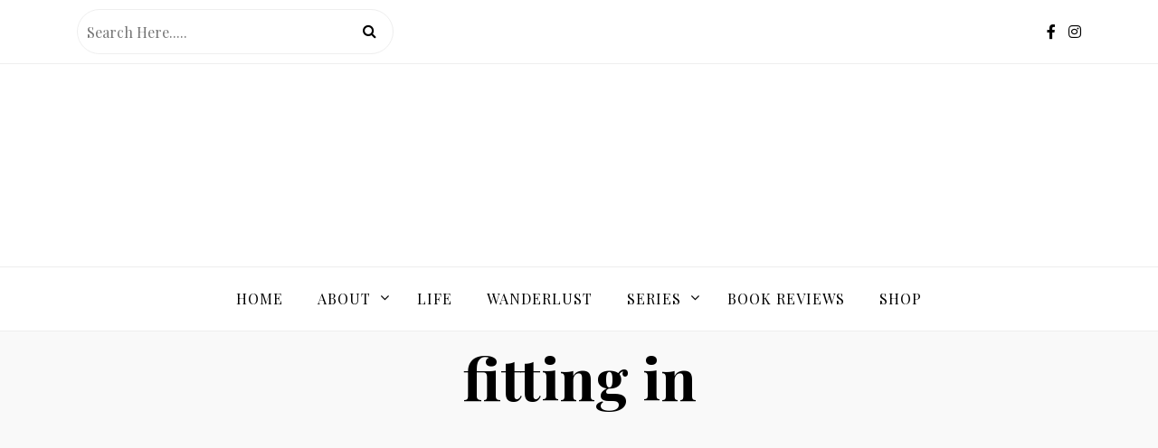

--- FILE ---
content_type: text/html; charset=utf-8
request_url: https://www.google.com/recaptcha/api2/aframe
body_size: 266
content:
<!DOCTYPE HTML><html><head><meta http-equiv="content-type" content="text/html; charset=UTF-8"></head><body><script nonce="_ekyhCyq3h2PmVSfjomQsg">/** Anti-fraud and anti-abuse applications only. See google.com/recaptcha */ try{var clients={'sodar':'https://pagead2.googlesyndication.com/pagead/sodar?'};window.addEventListener("message",function(a){try{if(a.source===window.parent){var b=JSON.parse(a.data);var c=clients[b['id']];if(c){var d=document.createElement('img');d.src=c+b['params']+'&rc='+(localStorage.getItem("rc::a")?sessionStorage.getItem("rc::b"):"");window.document.body.appendChild(d);sessionStorage.setItem("rc::e",parseInt(sessionStorage.getItem("rc::e")||0)+1);localStorage.setItem("rc::h",'1764339725735');}}}catch(b){}});window.parent.postMessage("_grecaptcha_ready", "*");}catch(b){}</script></body></html>

--- FILE ---
content_type: text/javascript
request_url: https://www.prettyrounded.com/wp-content/themes/blogshop/assets/js/z_active.js?ver=1.0
body_size: 937
content:
(function($) {
    "use strict";
    if ($.fn.menumaker) {
        $("#cssmenu").menumaker({
            title: "Menu", // The text of the button which toggles the menu
            breakpoint: 767, // The breakpoint for switching to the mobile view
            format: "multitoggle" // It takes three values: dropdown for a simple toggle menu, select for select list menu, multitoggle for a menu where each submenu can be toggled separately
        });
        var siteNavigation = $('#cssmenu').children('ul');
        siteNavigation.find('a').on('focus blur', function() {
            $(this).parents('.menu-item, .page_item').toggleClass('focus');
        });
    }
    $('table').addClass('table-bordered table').wrap('<div class="table-responsive"></div>');
    $('.shop_table').removeClass('table-bordered');
    $(window).on('scroll', function() {
        var topspace = $(this).scrollTop();
        if (topspace > 300) {
            $('.scrooltotop').css('display', 'block');
        } else {
            $('.scrooltotop').css('display', 'none');
        }
    });
    jQuery(window).on('load', function() {
        $('.scrooltotop').css('display', 'none');
        $('.masonaryactive').masonry({
            itemSelector: '.blog-grid-layout',
        });
        $('#preloader').fadeOut('slow', function() {
            $(this).remove();
        });
    });
    $('.scrooltotop').click(function() {
        $('html,body').animate({ scrollTop: 0 }, 'slow');
        return false;
    });
    $('.contact-form').parents('.entry-content').addClass('contact-form-parent');
    $('.tagcloud a').removeAttr('style');

    //* nav_searchFrom
    var searchPopupDiv = $('.search-popup');
    searchPopupDiv.children('div').on('click', function(e) {
        e.preventDefault();
        $('.searchform-area').toggleClass('show');
        return false
    });
    $('.search-close i').on('click', function() {
        $('.searchform-area').removeClass('show');
        return false;
    });

    $('.related-post-sldider').owlCarousel({
        items: 2,
        nav: true,
        autoplay: false,
        navText: ["<i class='fa fa-angle-left'></i>", "<i class='fa fa-angle-right'></i>"],
        smartSpeed: 1000,
        margin: 30,
        rewind: true,
        dots: false,
        autoHeight: true,
        autoHeightClass: 'owl-height',
        responsive: {
            0: {
                items: 1,
            },
            // breakpoint from 480 up
            480: {
                items: 1,
                margin: 15
            },
            // breakpoint from 768 up
            768: {
                items: 1,
            },
            992: {
                items: 2,
            }
        }
    });
    $('.active-subfeatured-slider').owlCarousel({
        items: 3,
        nav: true,
        autoplay: false,
        navText: ["<i class='fa fa-angle-left'></i>", "<i class='fa fa-angle-right'></i>"],
        smartSpeed: 1000,
        margin: 30,
        rewind: true,
        dots: false,
        mouseDrag: false,
        pullDrag: false,
        responsive: {
            0: {
                items: 1,
            },
            // breakpoint from 480 up
            480: {
                items: 1,
                margin: 15
            },
            // breakpoint from 768 up
            768: {
                items: 2,
            },
            992: {
                items: 3,
            }
        }
    });
    $('.featured-main-slider').owlCarousel({
        items: 1,
        nav: true,
        autoplay: false,
        navText: ["<i class='fa fa-angle-left'></i>", "<i class='fa fa-angle-right'></i>"],
        smartSpeed: 1000,
        margin: 30,
        rewind: true,
        loop: true,
        dots: true,
        autoHeight: true,
        mouseDrag: true,
        pullDrag: false,
        center: false,
        responsive: {
            0: {
                items: 1,
            },
            // breakpoint from 480 up
            480: {
                items: 1,
                margin: 15
            },
            // breakpoint from 768 up
            768: {
                items: 1,
            },
            992: {
                items: 1,
            },
            1200: {
                items: 1,
            }
        }
    });
    $('.navigation.pagination').addClass('Page navigation example');
    $('.enjoy-instagram-carousel').addClass('owl-carousel');
    $('.navigation.pagination div.nav-links').wrapInner('<ul class="pagination"></ul>');
    $('div.nav-links ul.pagination * ').wrap('<li class="page-item"></li>');


})(jQuery);

--- FILE ---
content_type: text/javascript; charset=UTF-8
request_url: https://pagead2.googlesyndication.com/pagead/js/adsbygoogle.js?client=ca-pub-6778612274518340&host=ca-host-pub-2644536267352236
body_size: 57721
content:
(function(sttc){'use strict';var aa=Object.defineProperty,ba=globalThis,ca=typeof Symbol==="function"&&typeof Symbol("x")==="symbol",da={},ea={};function fa(a,b,c){if(!c||a!=null){c=ea[b];if(c==null)return a[b];c=a[c];return c!==void 0?c:a[b]}} 
function ha(a,b,c){if(b)a:{var d=a.split(".");a=d.length===1;var e=d[0],f;!a&&e in da?f=da:f=ba;for(e=0;e<d.length-1;e++){var g=d[e];if(!(g in f))break a;f=f[g]}d=d[d.length-1];c=ca&&c==="es6"?f[d]:null;b=b(c);b!=null&&(a?aa(da,d,{configurable:!0,writable:!0,value:b}):b!==c&&(ea[d]===void 0&&(a=Math.random()*1E9>>>0,ea[d]=ca?ba.Symbol(d):"$jscp$"+a+"$"+d),aa(f,ea[d],{configurable:!0,writable:!0,value:b})))}}ha("Symbol.dispose",function(a){return a?a:Symbol("Symbol.dispose")},"es_next");/* 
 
 Copyright The Closure Library Authors. 
 SPDX-License-Identifier: Apache-2.0 
*/ 
var q=this||self;function ia(a,b){var c=ja("CLOSURE_FLAGS");a=c&&c[a];return a!=null?a:b}function ja(a){a=a.split(".");for(var b=q,c=0;c<a.length;c++)if(b=b[a[c]],b==null)return null;return b}function ka(a){var b=typeof a;return b!="object"?b:a?Array.isArray(a)?"array":b:"null"}function la(a){var b=typeof a;return b=="object"&&a!=null||b=="function"}function ma(a){return Object.prototype.hasOwnProperty.call(a,na)&&a[na]||(a[na]=++oa)}var na="closure_uid_"+(Math.random()*1E9>>>0),oa=0; 
function pa(a,b,c){return a.call.apply(a.bind,arguments)}function qa(a,b,c){if(!a)throw Error();if(arguments.length>2){var d=Array.prototype.slice.call(arguments,2);return function(){var e=Array.prototype.slice.call(arguments);Array.prototype.unshift.apply(e,d);return a.apply(b,e)}}return function(){return a.apply(b,arguments)}}function ra(a,b,c){ra=Function.prototype.bind&&Function.prototype.bind.toString().indexOf("native code")!=-1?pa:qa;return ra.apply(null,arguments)} 
function sa(a,b,c){a=a.split(".");c=c||q;for(var d;a.length&&(d=a.shift());)a.length||b===void 0?c[d]&&c[d]!==Object.prototype[d]?c=c[d]:c=c[d]={}:c[d]=b};function ta(a){q.setTimeout(()=>{throw a;},0)};function ua(a){return/^[\s\xa0]*([\s\S]*?)[\s\xa0]*$/.exec(a)[1]} 
function va(a,b){let c=0;a=ua(String(a)).split(".");b=ua(String(b)).split(".");const d=Math.max(a.length,b.length);for(let g=0;c==0&&g<d;g++){var e=a[g]||"",f=b[g]||"";do{e=/(\d*)(\D*)(.*)/.exec(e)||["","","",""];f=/(\d*)(\D*)(.*)/.exec(f)||["","","",""];if(e[0].length==0&&f[0].length==0)break;c=wa(e[1].length==0?0:parseInt(e[1],10),f[1].length==0?0:parseInt(f[1],10))||wa(e[2].length==0,f[2].length==0)||wa(e[2],f[2]);e=e[3];f=f[3]}while(c==0)}return c}function wa(a,b){return a<b?-1:a>b?1:0};var xa=ia(610401301,!1),ya=ia(748402147,!0);function za(){var a=q.navigator;return a&&(a=a.userAgent)?a:""}var Ba;const Ca=q.navigator;Ba=Ca?Ca.userAgentData||null:null;function Da(a){if(!xa||!Ba)return!1;for(let b=0;b<Ba.brands.length;b++){const {brand:c}=Ba.brands[b];if(c&&c.indexOf(a)!=-1)return!0}return!1}function r(a){return za().indexOf(a)!=-1};function Ea(){return xa?!!Ba&&Ba.brands.length>0:!1}function Fa(){return Ea()?!1:r("Trident")||r("MSIE")}function Ga(){return Ea()?Da("Chromium"):(r("Chrome")||r("CriOS"))&&!(Ea()?0:r("Edge"))||r("Silk")}function Ha(a){const b={};a.forEach(c=>{b[c[0]]=c[1]});return c=>b[c.find(d=>d in b)]||""} 
function Ia(){var a=za();if(Fa()){var b=/rv: *([\d\.]*)/.exec(a);if(b&&b[1])a=b[1];else{b="";var c=/MSIE +([\d\.]+)/.exec(a);if(c&&c[1])if(a=/Trident\/(\d.\d)/.exec(a),c[1]=="7.0")if(a&&a[1])switch(a[1]){case "4.0":b="8.0";break;case "5.0":b="9.0";break;case "6.0":b="10.0";break;case "7.0":b="11.0"}else b="7.0";else b=c[1];a=b}return a}c=RegExp("([A-Z][\\w ]+)/([^\\s]+)\\s*(?:\\((.*?)\\))?","g");b=[];let d;for(;d=c.exec(a);)b.push([d[1],d[2],d[3]||void 0]);a=Ha(b);return(Ea()?0:r("Opera"))?a(["Version", 
"Opera"]):(Ea()?0:r("Edge"))?a(["Edge"]):(Ea()?Da("Microsoft Edge"):r("Edg/"))?a(["Edg"]):r("Silk")?a(["Silk"]):Ga()?a(["Chrome","CriOS","HeadlessChrome"]):(a=b[2])&&a[1]||""};function Ja(a,b){if(typeof a==="string")return typeof b!=="string"||b.length!=1?-1:a.indexOf(b,0);for(let c=0;c<a.length;c++)if(c in a&&a[c]===b)return c;return-1}function Ka(a,b){const c=a.length,d=[];let e=0;const f=typeof a==="string"?a.split(""):a;for(let g=0;g<c;g++)if(g in f){const h=f[g];b.call(void 0,h,g,a)&&(d[e++]=h)}return d}function La(a,b){const c=a.length,d=Array(c),e=typeof a==="string"?a.split(""):a;for(let f=0;f<c;f++)f in e&&(d[f]=b.call(void 0,e[f],f,a));return d} 
function Ma(a,b){const c=a.length,d=typeof a==="string"?a.split(""):a;for(let e=0;e<c;e++)if(e in d&&b.call(void 0,d[e],e,a))return!0;return!1}function Na(a,b){a:{var c=a.length;const d=typeof a==="string"?a.split(""):a;for(--c;c>=0;c--)if(c in d&&b.call(void 0,d[c],c,a)){b=c;break a}b=-1}return b<0?null:typeof a==="string"?a.charAt(b):a[b]}function Oa(a,b){return Ja(a,b)>=0}function Pa(a){const b=a.length;if(b>0){const c=Array(b);for(let d=0;d<b;d++)c[d]=a[d];return c}return[]};function Qa(a){Qa[" "](a);return a}Qa[" "]=function(){};let Sa=null;function Ta(a){const b=[];Ua(a,function(c){b.push(c)});return b}function Ua(a,b){function c(e){for(;d<a.length;){const f=a.charAt(d++),g=Sa[f];if(g!=null)return g;if(!/^[\s\xa0]*$/.test(f))throw Error("Unknown base64 encoding at char: "+f);}return e}Va();let d=0;for(;;){const e=c(-1),f=c(0),g=c(64),h=c(64);if(h===64&&e===-1)break;b(e<<2|f>>4);g!=64&&(b(f<<4&240|g>>2),h!=64&&b(g<<6&192|h))}} 
function Va(){if(!Sa){Sa={};var a="ABCDEFGHIJKLMNOPQRSTUVWXYZabcdefghijklmnopqrstuvwxyz0123456789".split(""),b=["+/=","+/","-_=","-_.","-_"];for(let c=0;c<5;c++){const d=a.concat(b[c].split(""));for(let e=0;e<d.length;e++){const f=d[e];Sa[f]===void 0&&(Sa[f]=e)}}}};function Wa(a,b){a.__closure__error__context__984382||(a.__closure__error__context__984382={});a.__closure__error__context__984382.severity=b};let Xa=void 0,Ya;function Za(a){if(Ya)throw Error("");Ya=b=>{q.setTimeout(()=>{a(b)},0)}}function $a(a){if(Ya)try{Ya(a)}catch(b){throw b.cause=a,b;}}function ab(a){a=Error(a);Wa(a,"warning");$a(a);return a};function bb(a,b=!1){return b&&Symbol.for&&a?Symbol.for(a):a!=null?Symbol(a):Symbol()}var db=bb(),eb=bb(),fb=bb(),gb=bb("m_m",!0);const v=bb("jas",!0);var hb;const ib=[];ib[v]=7;hb=Object.freeze(ib);function jb(a){if(4&a)return 512&a?512:1024&a?1024:0}function kb(a){a[v]|=32;return a};var lb={};function mb(a,b){return b===void 0?a.i!==nb&&!!(2&(a.C[v]|0)):!!(2&b)&&a.i!==nb}const nb={};var ob=Object.freeze({}),qb=Object.freeze({});function rb(a){a.zc=!0;return a};var sb=rb(a=>typeof a==="number"),tb=rb(a=>typeof a==="string"),ub=rb(a=>Array.isArray(a));function vb(){return rb(a=>ub(a)?a.every(b=>sb(b)):!1)};function wb(a){if(tb(a)){if(!/^\s*(?:-?[1-9]\d*|0)?\s*$/.test(a))throw Error(String(a));}else if(sb(a)&&!Number.isSafeInteger(a))throw Error(String(a));return BigInt(a)}var zb=rb(a=>a>=xb&&a<=yb);const xb=BigInt(Number.MIN_SAFE_INTEGER),yb=BigInt(Number.MAX_SAFE_INTEGER);let Ab=0,Bb=0;function Cb(a){const b=a>>>0;Ab=b;Bb=(a-b)/4294967296>>>0}function Db(a){if(a<0){Cb(-a);a=Ab;var b=Bb;b=~b;a?a=~a+1:b+=1;const [c,d]=[a,b];Ab=c>>>0;Bb=d>>>0}else Cb(a)}function Eb(a,b){b>>>=0;a>>>=0;var c;b<=2097151?c=""+(4294967296*b+a):c=""+(BigInt(b)<<BigInt(32)|BigInt(a));return c}function Fb(){var a=Ab,b=Bb,c;b&2147483648?c=""+(BigInt(b|0)<<BigInt(32)|BigInt(a>>>0)):c=Eb(a,b);return c};function Gb(a,b=`unexpected value ${a}!`){throw Error(b);};const Hb=typeof BigInt==="function"?BigInt.asIntN:void 0,Ib=Number.isSafeInteger,Jb=Number.isFinite,Kb=Math.trunc;function Lb(a){if(a==null||typeof a==="number")return a;if(a==="NaN"||a==="Infinity"||a==="-Infinity")return Number(a)}function Mb(a){if(a!=null&&typeof a!=="boolean")throw Error(`Expected boolean but got ${ka(a)}: ${a}`);return a}const Nb=/^-?([1-9][0-9]*|0)(\.[0-9]+)?$/; 
function Ob(a){switch(typeof a){case "bigint":return!0;case "number":return Jb(a);case "string":return Nb.test(a);default:return!1}}function Pb(a){if(!Jb(a))throw ab("enum");return a|0}function Qb(a){return a==null?a:Jb(a)?a|0:void 0}function Rb(a){if(typeof a!=="number")throw ab("int32");if(!Jb(a))throw ab("int32");return a|0}function Sb(a){if(a==null)return a;if(typeof a==="string"&&a)a=+a;else if(typeof a!=="number")return;return Jb(a)?a|0:void 0} 
function Tb(a){if(a==null)return a;if(typeof a==="string"&&a)a=+a;else if(typeof a!=="number")return;return Jb(a)?a>>>0:void 0}function Ub(a){if(!Ob(a))throw ab("int64");switch(typeof a){case "string":return Vb(a);case "bigint":return wb(Hb(64,a));default:return Wb(a)}}function Wb(a){a=Kb(a);if(!Ib(a)){Db(a);var b=Ab,c=Bb;if(a=c&2147483648)b=~b+1>>>0,c=~c>>>0,b==0&&(c=c+1>>>0);const d=c*4294967296+(b>>>0);b=Number.isSafeInteger(d)?d:Eb(b,c);a=typeof b==="number"?a?-b:b:a?"-"+b:b}return a} 
function Xb(a){a=Kb(a);Ib(a)?a=String(a):(Db(a),a=Fb());return a}function Vb(a){var b=Kb(Number(a));if(Ib(b))return String(b);b=a.indexOf(".");b!==-1&&(a=a.substring(0,b));b=a.length;(a[0]==="-"?b<20||b===20&&a<="-9223372036854775808":b<19||b===19&&a<="9223372036854775807")||(a.length<16?Db(Number(a)):(a=BigInt(a),Ab=Number(a&BigInt(4294967295))>>>0,Bb=Number(a>>BigInt(32)&BigInt(4294967295))),a=Fb());return a}function Yb(a){if(typeof a!=="string")throw Error();return a} 
function Zb(a){if(a!=null&&typeof a!=="string")throw Error();return a}function w(a){return a==null||typeof a==="string"?a:void 0}function $b(a,b,c,d){if(a!=null&&a[gb]===lb)return a;if(!Array.isArray(a))return c?d&2?b[db]||(b[db]=ac(b)):new b:void 0;c=a[v]|0;d=c|d&32|d&2;d!==c&&(a[v]=d);return new b(a)}function ac(a){a=new a;var b=a.C;b[v]|=34;return a};function bc(a){return a};function cc(a,b,c,d){var e=d!==void 0;d=!!d;const f=[];var g=a.length;let h,k=4294967295,n=!1;const m=!!(b&64),l=m?b&128?0:-1:void 0;b&1||(h=g&&a[g-1],h!=null&&typeof h==="object"&&h.constructor===Object?(g--,k=g):h=void 0,!m||b&128||e||(n=!0,k=(dc??bc)(k-l,l,a,h,void 0)+l));b=void 0;for(e=0;e<g;e++){let p=a[e];if(p!=null&&(p=c(p,d))!=null)if(m&&e>=k){const u=e-l;(b??(b={}))[u]=p}else f[e]=p}if(h)for(let p in h){if(!Object.prototype.hasOwnProperty.call(h,p))continue;a=h[p];if(a==null||(a=c(a,d))== 
null)continue;g=+p;let u;m&&!Number.isNaN(g)&&(u=g+l)<k?f[u]=a:(b??(b={}))[p]=a}b&&(n?f.push(b):f[k]=b);return f}function ec(a){switch(typeof a){case "number":return Number.isFinite(a)?a:""+a;case "bigint":return zb(a)?Number(a):""+a;case "boolean":return a?1:0;case "object":if(Array.isArray(a)){const b=a[v]|0;return a.length===0&&b&1?void 0:cc(a,b,ec)}if(a!=null&&a[gb]===lb)return x(a);return}return a}var fc=typeof structuredClone!="undefined"?structuredClone:a=>cc(a,0,ec);let dc; 
function x(a){a=a.C;return cc(a,a[v]|0,ec)};function hc(a,b,c,d=0){if(a==null){var e=32;c?(a=[c],e|=128):a=[];b&&(e=e&-16760833|(b&1023)<<14)}else{if(!Array.isArray(a))throw Error("narr");e=a[v]|0;if(ya&&1&e)throw Error("rfarr");2048&e&&!(2&e)&&ic();if(e&256)throw Error("farr");if(e&64)return(e|d)!==e&&(a[v]=e|d),a;if(c&&(e|=128,c!==a[0]))throw Error("mid");a:{c=a;e|=64;var f=c.length;if(f){var g=f-1;const k=c[g];if(k!=null&&typeof k==="object"&&k.constructor===Object){b=e&128?0:-1;g-=b;if(g>=1024)throw Error("pvtlmt");for(var h in k)if(Object.prototype.hasOwnProperty.call(k, 
h))if(f=+h,f<g)c[f+b]=k[h],delete k[h];else break;e=e&-16760833|(g&1023)<<14;break a}}if(b){h=Math.max(b,f-(e&128?0:-1));if(h>1024)throw Error("spvt");e=e&-16760833|(h&1023)<<14}}}a[v]=e|64|d;return a}function ic(){if(ya)throw Error("carr");if(fb!=null){var a=Xa??(Xa={});var b=a[fb]||0;b>=5||(a[fb]=b+1,a=Error(),Wa(a,"incident"),Ya?$a(a):ta(a))}};function jc(a,b){if(typeof a!=="object")return a;if(Array.isArray(a)){var c=a[v]|0;a.length===0&&c&1?a=void 0:c&2||(!b||4096&c||16&c?a=kc(a,c,!1,b&&!(c&16)):(a[v]|=34,c&4&&Object.freeze(a)));return a}if(a!=null&&a[gb]===lb)return b=a.C,c=b[v]|0,mb(a,c)?a:lc(a,b,c)?mc(a,b):kc(b,c)}function mc(a,b,c){a=new a.constructor(b);c&&(a.i=nb);a.B=nb;return a}function kc(a,b,c,d){d??(d=!!(34&b));a=cc(a,b,jc,d);d=32;c&&(d|=2);b=b&16769217|d;a[v]=b;return a} 
function nc(a){const b=a.C,c=b[v]|0;return mb(a,c)?lc(a,b,c)?mc(a,b,!0):new a.constructor(kc(b,c,!1)):a}function oc(a){const b=a.C,c=b[v]|0;return mb(a,c)?a:lc(a,b,c)?mc(a,b):new a.constructor(kc(b,c,!0))}function pc(a){if(a.i!==nb)return!1;var b=a.C;b=kc(b,b[v]|0);b[v]|=2048;a.C=b;a.i=void 0;a.B=void 0;return!0}function qc(a){if(!pc(a)&&mb(a,a.C[v]|0))throw Error();}function rc(a,b){b===void 0&&(b=a[v]|0);b&32&&!(b&4096)&&(a[v]=b|4096)} 
function lc(a,b,c){return c&2?!0:c&32&&!(c&4096)?(b[v]=c|2,a.i=nb,!0):!1};const sc=wb(0),tc={};function z(a,b,c,d,e){b=uc(a.C,b,c,e);if(b!==null||d&&a.B!==nb)return b}function uc(a,b,c,d){if(b===-1)return null;const e=b+(c?0:-1),f=a.length-1;let g,h;if(!(f<1+(c?0:-1))){if(e>=f)if(g=a[f],g!=null&&typeof g==="object"&&g.constructor===Object)c=g[b],h=!0;else if(e===f)c=g;else return;else c=a[e];if(d&&c!=null){d=d(c);if(d==null)return d;if(!Object.is(d,c))return h?g[b]=d:a[e]=d,d}return c}}function vc(a,b,c){qc(a);const d=a.C;wc(d,d[v]|0,b,c);return a} 
function wc(a,b,c,d){const e=c+-1;var f=a.length-1;if(f>=0&&e>=f){const g=a[f];if(g!=null&&typeof g==="object"&&g.constructor===Object)return g[c]=d,b}if(e<=f)return a[e]=d,b;d!==void 0&&(f=(b??(b=a[v]|0))>>14&1023||536870912,c>=f?d!=null&&(a[f+-1]={[c]:d}):a[e]=d);return b}function xc(a,b,c){a=a.C;return yc(a,a[v]|0,b,c)!==void 0}function A(a){return a===ob?2:4} 
function zc(a,b,c,d,e){let f=a.C,g=f[v]|0;d=mb(a,g)?1:d;e=!!e||d===3;d===2&&pc(a)&&(f=a.C,g=f[v]|0);a=Ac(f,b);let h=a===hb?7:a[v]|0,k=Bc(h,g);var n=4&k?!1:!0;if(n){4&k&&(a=[...a],h=0,k=Cc(k,g),g=wc(f,g,b,a));let m=0,l=0;for(;m<a.length;m++){const p=c(a[m]);p!=null&&(a[l++]=p)}l<m&&(a.length=l);c=(k|4)&-513;k=c&=-1025;k&=-4097}k!==h&&(a[v]=k,2&k&&Object.freeze(a));return a=Dc(a,k,f,g,b,d,n,e)} 
function Dc(a,b,c,d,e,f,g,h){let k=b;f===1||(f!==4?0:2&b||!(16&b)&&32&d)?Ec(b)||(b|=!a.length||g&&!(4096&b)||32&d&&!(4096&b||16&b)?2:256,b!==k&&(a[v]=b),Object.freeze(a)):(f===2&&Ec(b)&&(a=[...a],k=0,b=Cc(b,d),d=wc(c,d,e,a)),Ec(b)||(h||(b|=16),b!==k&&(a[v]=b)));2&b||!(4096&b||16&b)||rc(c,d);return a}function Ac(a,b){a=uc(a,b);return Array.isArray(a)?a:hb}function Bc(a,b){2&b&&(a|=2);return a|1}function Ec(a){return!!(2&a)&&!!(4&a)||!!(256&a)} 
function Fc(a,b,c,d){qc(a);const e=a.C;let f=e[v]|0;if(c==null)return wc(e,f,b),a;let g=c===hb?7:c[v]|0,h=g;var k=Ec(g);let n=k||Object.isFrozen(c);k||(g=0);n||(c=[...c],h=0,g=Cc(g,f),n=!1);g|=5;k=jb(g)??0;for(let m=0;m<c.length;m++){const l=c[m],p=d(l,k);Object.is(l,p)||(n&&(c=[...c],h=0,g=Cc(g,f),n=!1),c[m]=p)}g!==h&&(n&&(c=[...c],g=Cc(g,f)),c[v]=g);wc(e,f,b,c);return a}function Gc(a,b,c,d){qc(a);const e=a.C;wc(e,e[v]|0,b,(d==="0"?Number(c)===0:c===d)?void 0:c);return a} 
function Hc(a,b,c,d){qc(a);const e=a.C;var f=e[v]|0;if(d==null){var g=Ic(e);if(Jc(g,e,f,c)===b)g.set(c,0);else return a}else{g=Ic(e);const h=Jc(g,e,f,c);h!==b&&(h&&(f=wc(e,f,h)),g.set(c,b))}wc(e,f,b,d);return a}function Kc(a,b,c){return Lc(a,b)===c?c:-1}function Lc(a,b){a=a.C;return Jc(Ic(a),a,void 0,b)}function Ic(a){return a[eb]??(a[eb]=new Map)} 
function Jc(a,b,c,d){let e=a.get(d);if(e!=null)return e;e=0;for(let f=0;f<d.length;f++){const g=d[f];uc(b,g)!=null&&(e!==0&&(c=wc(b,c,e)),e=g)}a.set(d,e);return e}function Mc(a,b,c){qc(a);a=a.C;let d=a[v]|0;const e=uc(a,c),f=void 0===qb;b=$b(e,b,!f,d);if(!f||b)return b=nc(b),e!==b&&(d=wc(a,d,c,b),rc(a,d)),b}function yc(a,b,c,d){let e=!1;d=uc(a,d,void 0,f=>{const g=$b(f,c,!1,b);e=g!==f&&g!=null;return g});if(d!=null)return e&&!mb(d)&&rc(a,b),d} 
function Nc(a){var b=Oc;a=a.C;return yc(a,a[v]|0,b,4)||b[db]||(b[db]=ac(b))}function B(a,b,c){let d=a.C,e=d[v]|0;b=yc(d,e,b,c);if(b==null)return b;e=d[v]|0;if(!mb(a,e)){const f=nc(b);f!==b&&(pc(a)&&(d=a.C,e=d[v]|0),b=f,e=wc(d,e,c,b),rc(d,e))}return b} 
function C(a,b,c,d){var e=a.C,f=e;e=e[v]|0;var g=mb(a,e);const h=g?1:d;d=h===3;var k=!g;(h===2||k)&&pc(a)&&(f=a.C,e=f[v]|0);a=Ac(f,c);var n=a===hb?7:a[v]|0,m=Bc(n,e);if(g=!(4&m)){var l=a,p=e;const u=!!(2&m);u&&(p|=2);let t=!u,y=!0,F=0,Aa=0;for(;F<l.length;F++){const Ra=$b(l[F],b,!1,p);if(Ra instanceof b){if(!u){const pb=mb(Ra);t&&(t=!pb);y&&(y=pb)}l[Aa++]=Ra}}Aa<F&&(l.length=Aa);m|=4;m=y?m&-4097:m|4096;m=t?m|8:m&-9}m!==n&&(a[v]=m,2&m&&Object.freeze(a));if(k&&!(8&m||!a.length&&(h===1||(h!==4?0:2&m|| 
!(16&m)&&32&e)))){Ec(m)&&(a=[...a],m=Cc(m,e),e=wc(f,e,c,a));b=a;k=m;for(n=0;n<b.length;n++)l=b[n],m=nc(l),l!==m&&(b[n]=m);k|=8;m=k=b.length?k|4096:k&-4097;a[v]=m}return a=Dc(a,m,f,e,c,h,g,d)}function Pc(a){a==null&&(a=void 0);return a}function Qc(a,b,c){c=Pc(c);vc(a,b,c);c&&!mb(c)&&rc(a.C);return a}function D(a,b,c,d){d=Pc(d);Hc(a,b,c,d);d&&!mb(d)&&rc(a.C);return a} 
function Rc(a,b,c){qc(a);const d=a.C;let e=d[v]|0;if(c==null)return wc(d,e,b),a;let f=c===hb?7:c[v]|0,g=f;const h=Ec(f),k=h||Object.isFrozen(c);let n=!0,m=!0;for(let p=0;p<c.length;p++){var l=c[p];h||(l=mb(l),n&&(n=!l),m&&(m=l))}h||(f=n?13:5,f=m?f&-4097:f|4096);k&&f===g||(c=[...c],g=0,f=Cc(f,e));f!==g&&(c[v]=f);e=wc(d,e,b,c);2&f||!(4096&f||16&f)||rc(d,e);return a}function Cc(a,b){return a=(2&b?a|2:a&-3)&-273} 
function Sc(a,b){qc(a);a=zc(a,4,w,2,!0);const c=jb(a===hb?7:a[v]|0)??0;if(Array.isArray(b)){var d=b.length;for(let e=0;e<d;e++)a.push(Yb(b[e],c))}else for(d of b)a.push(Yb(d,c))}function Tc(a,b){a=z(a,b);b=typeof a;a!=null&&(b==="bigint"?a=wb(Hb(64,a)):Ob(a)?b==="string"?(b=Kb(Number(a)),Ib(b)?a=wb(b):(b=a.indexOf("."),b!==-1&&(a=a.substring(0,b)),a=wb(Hb(64,BigInt(a))))):a=Ib(a)?wb(Wb(a)):wb(Xb(a)):a=void 0);return a} 
function Uc(a,b,c){a=z(a,b,void 0,c);return a==null||typeof a==="boolean"?a:typeof a==="number"?!!a:void 0}function Vc(a,b,c){return Sb(z(a,b,void 0,c))}function E(a,b){return Uc(a,b)??!1}function G(a,b){return Vc(a,b)??0}function Wc(a,b){return z(a,b,void 0,void 0,Lb)??0}function H(a,b){return w(z(a,b))??""}function I(a,b){return Qb(z(a,b))??0}function Xc(a,b,c){return I(a,Kc(a,c,b))}function Yc(a,b,c,d){return B(a,b,Kc(a,d,c))}function Zc(a,b){return w(z(a,b,void 0,tc))} 
function $c(a,b){return Qb(z(a,b,void 0,tc))}function ad(a,b,c){return vc(a,b,c==null?c:Rb(c))}function bd(a,b,c){return Gc(a,b,c==null?c:Rb(c),0)}function cd(a,b,c){return Gc(a,b,c==null?c:Ub(c),"0")}function dd(a,b){var c=performance.now();if(c!=null&&typeof c!=="number")throw Error(`Value of float/double field must be a number, found ${typeof c}: ${c}`);Gc(a,b,c,0)}function ed(a,b,c){return vc(a,b,Zb(c))}function gd(a,b,c){return Gc(a,b,Zb(c),"")} 
function hd(a,b,c){return vc(a,b,c==null?c:Pb(c))}function id(a,b,c){return Gc(a,b,c==null?c:Pb(c),0)}function jd(a,b,c,d){return Hc(a,b,c,d==null?d:Pb(d))};function kd(a){return oc(a)}var J=class{constructor(a){this.C=hc(a,void 0,void 0,2048)}toJSON(){return x(this)}u(){return JSON.stringify(x(this))}};J.prototype[gb]=lb;function ld(a,b){if(b==null)return new a;if(!Array.isArray(b))throw Error();if(Object.isFrozen(b)||Object.isSealed(b)||!Object.isExtensible(b))throw Error();return new a(kb(b))};function md(a){return()=>a[db]||(a[db]=ac(a))}function nd(a){return b=>{if(b==null||b=="")b=new a;else{b=JSON.parse(b);if(!Array.isArray(b))throw Error("dnarr");b=new a(kb(b))}return b}};var od=class extends J{};var pd=class extends J{};function qd(a,b){if(a)for(const c in a)Object.prototype.hasOwnProperty.call(a,c)&&b(a[c],c,a)};function rd(a){try{var b;if(b=!!a&&a.location.href!=null)a:{try{Qa(a.foo);b=!0;break a}catch(c){}b=!1}return b}catch{return!1}}function sd(a){return rd(a.top)?a.top:null};function td(a){return function(){return!a.apply(this,arguments)}}function ud(a){let b=!1,c;return function(){b||(c=a(),b=!0);return c}}function vd(a){let b=a;return function(){if(b){const c=b;b=null;c()}}};function wd(){return xa&&Ba?Ba.mobile:!xd()&&(r("iPod")||r("iPhone")||r("Android")||r("IEMobile"))}function xd(){return xa&&Ba?!Ba.mobile&&(r("iPad")||r("Android")||r("Silk")):r("iPad")||r("Android")&&!r("Mobile")||r("Silk")};/* 
 
 Copyright Google LLC 
 SPDX-License-Identifier: Apache-2.0 
*/ 
let yd=globalThis.trustedTypes,zd;function Ad(){let a=null;if(!yd)return a;try{const b=c=>c;a=yd.createPolicy("goog#html",{createHTML:b,createScript:b,createScriptURL:b})}catch(b){}return a};var Bd=class{constructor(a){this.g=a}toString(){return this.g+""}};function Cd(a){var b;zd===void 0&&(zd=Ad());a=(b=zd)?b.createScriptURL(a):a;return new Bd(a)}function Dd(a){if(a instanceof Bd)return a.g;throw Error("");};var Ed=/^\s*(?!javascript:)(?:[\w+.-]+:|[^:/?#]*(?:[/?#]|$))/i;function Fd(a=document){a=a.querySelector?.("script[nonce]");return a==null?"":a.nonce||a.getAttribute("nonce")||""};const Gd="alternate author bookmark canonical cite help icon license modulepreload next prefetch dns-prefetch prerender preconnect preload prev search subresource".split(" ");function Hd(a){return String(a).replace(/\-([a-z])/g,function(b,c){return c.toUpperCase()})};var Id=ud(()=>wd()?2:xd()?1:0);function Jd(){if(!globalThis.crypto)return Math.random();try{const a=new Uint32Array(1);globalThis.crypto.getRandomValues(a);return a[0]/65536/65536}catch(a){return Math.random()}};let Kd,Ld=64;function Md(){try{return Kd??(Kd=new Uint32Array(64)),Ld>=64&&(crypto.getRandomValues(Kd),Ld=0),Kd[Ld++]}catch(a){return Math.floor(Math.random()*2**32)}};function Nd(a,b){if(!sb(a.goog_pvsid))try{const c=Md()+(Md()&2**21-1)*2**32;Object.defineProperty(a,"goog_pvsid",{value:c,configurable:!1})}catch(c){b.oa({methodName:784,ua:c})}a=Number(a.goog_pvsid);(!a||a<=0)&&b.oa({methodName:784,ua:Error(`Invalid correlator, ${a}`)});return a||-1};function Od(a,...b){if(b.length===0)return Cd(a[0]);let c=a[0];for(let d=0;d<b.length;d++)c+=encodeURIComponent(b[d])+a[d+1];return Cd(c)}function Pd(a,b){a=Dd(a).toString();const c=a.split(/[?#]/),d=/[?]/.test(a)?"?"+c[1]:"";return Qd(c[0],d,/[#]/.test(a)?"#"+(d?c[2]:c[1]):"",b)} 
function Qd(a,b,c,d){function e(g,h){g!=null&&(Array.isArray(g)?g.forEach(k=>e(k,h)):(b+=f+encodeURIComponent(h)+"="+encodeURIComponent(g),f="&"))}let f=b.length?"&":"?";d.constructor===Object&&(d=Object.entries(d));Array.isArray(d)?d.forEach(g=>e(g[1],g[0])):d.forEach(e);return Cd(a+b+c)};function Rd(a,b){const c=Sd("SCRIPT",a);c.src=Dd(b);(b=Fd(c.ownerDocument))&&c.setAttribute("nonce",b);(a=a.getElementsByTagName("script")[0])&&a.parentNode&&a.parentNode.insertBefore(c,a)}function Td(a,b){return b.getComputedStyle?b.getComputedStyle(a,null):a.currentStyle}var Ud=/^([0-9.]+)px$/,Vd=/^(-?[0-9.]{1,30})$/;function Wd(a){if(!Vd.test(a))return null;a=Number(a);return isNaN(a)?null:a}function Xd(a){return(a=Ud.exec(a))?+a[1]:null} 
var Yd=a=>{qd({display:"none"},(b,c)=>{a.style.setProperty(c,b,"important")})};function Zd(){var a=K($d).i(ae.g,ae.defaultValue),b=L.document;if(a.length&&b.head)for(const c of a)c&&b.head&&(a=Sd("META"),b.head.appendChild(a),a.httpEquiv="origin-trial",a.content=c)}var be=a=>Nd(a,{oa:()=>{}});function Sd(a,b=document){return b.createElement(String(a).toLowerCase())};let ce=[];function de(){const a=ce;ce=[];for(const b of a)try{b()}catch{}};function ee(a,b){this.width=a;this.height=b}ee.prototype.aspectRatio=function(){return this.width/this.height};ee.prototype.isEmpty=function(){return!(this.width*this.height)};ee.prototype.ceil=function(){this.width=Math.ceil(this.width);this.height=Math.ceil(this.height);return this};ee.prototype.floor=function(){this.width=Math.floor(this.width);this.height=Math.floor(this.height);return this};ee.prototype.round=function(){this.width=Math.round(this.width);this.height=Math.round(this.height);return this}; 
ee.prototype.scale=function(a,b){this.width*=a;this.height*=typeof b==="number"?b:a;return this};function fe(a,b){const c={};for(const d in a)b.call(void 0,a[d],d,a)&&(c[d]=a[d]);return c}function ge(a,b){for(const c in a)if(b.call(void 0,a[c],c,a))return!0;return!1}function he(a){const b=[];let c=0;for(const d in a)b[c++]=a[d];return b}function ie(a){const b={};for(const c in a)b[c]=a[c];return b};function je(a,b){b=String(b);a.contentType==="application/xhtml+xml"&&(b=b.toLowerCase());return a.createElement(b)}function ke(a){this.g=a||q.document||document}ke.prototype.contains=function(a,b){return a&&b?a==b||a.contains(b):!1};function le(a,b,c){typeof a.addEventListener==="function"&&a.addEventListener(b,c,!1)}function me(a,b,c){return typeof a.removeEventListener==="function"?(a.removeEventListener(b,c,!1),!0):!1}function ne(a){var b=oe;b.readyState==="complete"||b.readyState==="interactive"?(ce.push(a),ce.length===1&&(window.Promise?Promise.resolve().then(de):(a=window.setImmediate,typeof a==="function"?a(de):setTimeout(de,0)))):b.addEventListener("DOMContentLoaded",a)};function pe(a,b,c=null,d=!1,e=!1){qe(a,b,c,d,e)}function qe(a,b,c,d,e=!1){a.google_image_requests||(a.google_image_requests=[]);const f=Sd("IMG",a.document);if(c||d){const g=h=>{c&&c(h);if(d){h=a.google_image_requests;const k=Ja(h,f);k>=0&&Array.prototype.splice.call(h,k,1)}me(f,"load",g);me(f,"error",g)};le(f,"load",g);le(f,"error",g)}e&&(f.attributionSrc="");f.src=b;a.google_image_requests.push(f)} 
function re(a,b){let c=`https://${"pagead2.googlesyndication.com"}/pagead/gen_204?id=${b}`;qd(a,(d,e)=>{if(d||d===0)c+=`&${e}=${encodeURIComponent(String(d))}`});se(c)}function se(a){var b=window;b.fetch?b.fetch(a,{keepalive:!0,credentials:"include",redirect:"follow",method:"get",mode:"no-cors"}):pe(b,a,void 0,!1,!1)};var oe=document,L=window;let te=null;var ue=(a,b=[])=>{let c=!1;q.google_logging_queue||(c=!0,q.google_logging_queue=[]);q.google_logging_queue.push([a,b]);if(a=c){if(te==null){te=!1;try{const d=sd(q);d&&d.location.hash.indexOf("google_logging")!==-1&&(te=!0)}catch(d){}}a=te}a&&Rd(q.document,Od`https://pagead2.googlesyndication.com/pagead/js/logging_library.js`)};function ve(a){return!!(a.error&&a.meta&&a.id)}var we=class{constructor(a,b){this.error=a;this.meta={};this.context=b.context;this.msg=b.message||"";this.id=b.id||"jserror"}};function xe(a){return new we(a,{message:ye(a)})}function ye(a){let b=a.toString();a.name&&b.indexOf(a.name)==-1&&(b+=": "+a.name);a.message&&b.indexOf(a.message)==-1&&(b+=": "+a.message);if(a.stack)a:{a=a.stack;var c=b;try{a.indexOf(c)==-1&&(a=c+"\n"+a);let d;for(;a!=d;)d=a,a=a.replace(RegExp("((https?:/..*/)[^/:]*:\\d+(?:.|\n)*)\\2"),"$1");b=a.replace(RegExp("\n *","g"),"\n");break a}catch(d){b=c;break a}b=void 0}return b};const ze=RegExp("^https?://(\\w|-)+\\.cdn\\.ampproject\\.(net|org)(\\?|/|$)");var Ae=class{constructor(a,b){this.g=a;this.i=b}},Be=class{constructor(a,b,c){this.url=a;this.l=b;this.g=!!c;this.depth=null}};let Ce=null;function De(){var a=window;if(Ce===null){Ce="";try{let b="";try{b=a.top.location.hash}catch(c){b=a.location.hash}if(b){const c=b.match(/\bdeid=([\d,]+)/);Ce=c?c[1]:""}}catch(b){}}return Ce};function Ee(){const a=q.performance;return a&&a.now&&a.timing?Math.floor(a.now()+a.timing.navigationStart):Date.now()}function Fe(){const a=q.performance;return a&&a.now?a.now():null};var Ge=class{constructor(a,b){var c=Fe()||Ee();this.label=a;this.type=b;this.value=c;this.duration=0;this.taskId=this.slotId=void 0;this.uniqueId=Math.random()}};const He=q.performance,Je=!!(He&&He.mark&&He.measure&&He.clearMarks),Ke=ud(()=>{var a;if(a=Je)a=De(),a=!!a.indexOf&&a.indexOf("1337")>=0;return a});function Le(a){a&&He&&Ke()&&(He.clearMarks(`goog_${a.label}_${a.uniqueId}_start`),He.clearMarks(`goog_${a.label}_${a.uniqueId}_end`))}function Me(a){a.g=!1;if(a.i!==a.j.google_js_reporting_queue){if(Ke()){var b=a.i;const c=b.length;b=typeof b==="string"?b.split(""):b;for(let d=0;d<c;d++)d in b&&Le.call(void 0,b[d])}a.i.length=0}} 
var Ne=class{constructor(a){this.i=[];this.j=a||q;let b=null;a&&(a.google_js_reporting_queue=a.google_js_reporting_queue||[],this.i=a.google_js_reporting_queue,b=a.google_measure_js_timing);this.g=Ke()||(b!=null?b:Math.random()<1)}start(a,b){if(!this.g)return null;a=new Ge(a,b);b=`goog_${a.label}_${a.uniqueId}_start`;He&&Ke()&&He.mark(b);return a}end(a){if(this.g&&typeof a.value==="number"){a.duration=(Fe()||Ee())-a.value;var b=`goog_${a.label}_${a.uniqueId}_end`;He&&Ke()&&He.mark(b);!this.g||this.i.length> 
2048||this.i.push(a)}}};function Oe(a,b){const c={};c[a]=b;return[c]}function Pe(a,b,c,d,e){const f=[];qd(a,(g,h)=>{(g=Qe(g,b,c,d,e))&&f.push(`${h}=${g}`)});return f.join(b)} 
function Qe(a,b,c,d,e){if(a==null)return"";b=b||"&";c=c||",$";typeof c==="string"&&(c=c.split(""));if(a instanceof Array){if(d||(d=0),d<c.length){const f=[];for(let g=0;g<a.length;g++)f.push(Qe(a[g],b,c,d+1,e));return f.join(c[d])}}else if(typeof a==="object")return e||(e=0),e<2?encodeURIComponent(Pe(a,b,c,d,e+1)):"...";return encodeURIComponent(String(a))}function Re(a){let b=1;for(const c in a.i)c.length>b&&(b=c.length);return 3997-b-a.j.length-1} 
function Se(a,b,c){b="https://"+b+c;let d=Re(a)-c.length;if(d<0)return"";a.g.sort((f,g)=>f-g);c=null;let e="";for(let f=0;f<a.g.length;f++){const g=a.g[f],h=a.i[g];for(let k=0;k<h.length;k++){if(!d){c=c==null?g:c;break}let n=Pe(h[k],a.j,",$");if(n){n=e+n;if(d>=n.length){d-=n.length;b+=n;e=a.j;break}c=c==null?g:c}}}a="";c!=null&&(a=`${e}${"trn"}=${c}`);return b+a}var Te=class{constructor(){this.j="&";this.i={};this.u=0;this.g=[]}};const Ue=RegExp("^(?:([^:/?#.]+):)?(?://(?:([^\\\\/?#]*)@)?([^\\\\/?#]*?)(?::([0-9]+))?(?=[\\\\/?#]|$))?([^?#]+)?(?:\\?([^#]*))?(?:#([\\s\\S]*))?$"),Ve=/#|$/;function We(a,b){const c=a.search(Ve);a:{var d=0;for(var e=b.length;(d=a.indexOf(b,d))>=0&&d<c;){var f=a.charCodeAt(d-1);if(f==38||f==63)if(f=a.charCodeAt(d+e),!f||f==61||f==38||f==35)break a;d+=e+1}d=-1}if(d<0)return null;e=a.indexOf("&",d);if(e<0||e>c)e=c;d+=b.length+1;return decodeURIComponent(a.slice(d,e!==-1?e:0).replace(/\+/g," "))};var Ze=class{constructor(a=null){this.F=Xe;this.j=a;this.i=null;this.B=!1;this.D=this.J}H(a){this.D=a}A(a){this.i=a}M(a){this.B=a}g(a,b,c){let d,e;try{this.j&&this.j.g?(e=this.j.start(a.toString(),3),d=b(),this.j.end(e)):d=b()}catch(f){b=!0;try{Le(e),b=this.D(a,xe(f),void 0,c)}catch(g){this.J(217,g)}if(b)window.console?.error?.(f);else throw f;}return d}u(a,b){return(...c)=>this.g(a,()=>b.apply(void 0,c))}J(a,b,c,d,e){e=e||"jserror";let f=void 0;try{const cb=new Te;var g=cb;g.g.push(1);g.i[1]=Oe("context", 
a);ve(b)||(b=xe(b));g=b;if(g.msg){b=cb;var h=g.msg.substring(0,512);b.g.push(2);b.i[2]=Oe("msg",h)}var k=g.meta||{};h=k;if(this.i)try{this.i(h)}catch(V){}if(d)try{d(h)}catch(V){}d=cb;k=[k];d.g.push(3);d.i[3]=k;var n;if(!(n=p)){d=q;k=[];h=null;do{var m=d;if(rd(m)){var l=m.location.href;h=m.document&&m.document.referrer||null}else l=h,h=null;k.push(new Be(l||"",m));try{d=m.parent}catch(V){d=null}}while(d&&m!==d);for(let V=0,Vg=k.length-1;V<=Vg;++V)k[V].depth=Vg-V;m=q;if(m.location&&m.location.ancestorOrigins&& 
m.location.ancestorOrigins.length===k.length-1)for(l=1;l<k.length;++l){const V=k[l];V.url||(V.url=m.location.ancestorOrigins[l-1]||"",V.g=!0)}n=k}var p=n;let fd=new Be(q.location.href,q,!1);n=null;const Ie=p.length-1;for(m=Ie;m>=0;--m){var u=p[m];!n&&ze.test(u.url)&&(n=u);if(u.url&&!u.g){fd=u;break}}u=null;const Tk=p.length&&p[Ie].url;fd.depth!==0&&Tk&&(u=p[Ie]);f=new Ae(fd,u);if(f.i){p=cb;var t=f.i.url||"";p.g.push(4);p.i[4]=Oe("top",t)}var y={url:f.g.url||""};if(f.g.url){const V=f.g.url.match(Ue); 
var F=V[1],Aa=V[3],Ra=V[4];t="";F&&(t+=F+":");Aa&&(t+="//",t+=Aa,Ra&&(t+=":"+Ra));var pb=t}else pb="";F=cb;y=[y,{url:pb}];F.g.push(5);F.i[5]=y;Ye(this.F,e,cb,this.B,c)}catch(cb){try{Ye(this.F,e,{context:"ecmserr",rctx:a,msg:ye(cb),url:f?.g.url??""},this.B,c)}catch(fd){}}return!0}ra(a,b){b.catch(c=>{c=c?c:"unknown rejection";this.J(a,c instanceof Error?c:Error(c),void 0,this.i||void 0)})}};var $e=class extends J{},af=[2,3,4];var bf=class extends J{},cf=[3,4,5],df=[6,7];var ef=class extends J{},ff=[4,5];function gf(a,b){var c=C(a,bf,2,A());if(!c.length)return hf(a,b);a=I(a,1);if(a===1)return c=gf(c[0],b),c.success?{success:!0,value:!c.value}:c;c=La(c,d=>gf(d,b));switch(a){case 2:return c.find(d=>d.success&&!d.value)??c.find(d=>!d.success)??{success:!0,value:!0};case 3:return c.find(d=>d.success&&d.value)??c.find(d=>!d.success)??{success:!0,value:!1};default:return{success:!1,P:3}}} 
function hf(a,b){var c=Lc(a,cf);a:{switch(c){case 3:var d=Xc(a,3,cf);break a;case 4:d=Xc(a,4,cf);break a;case 5:d=Xc(a,5,cf);break a}d=void 0}if(!d)return{success:!1,P:2};b=(b=b[c])&&b[d];if(!b)return{success:!1,property:d,ha:c,P:1};let e;try{var f=zc(a,8,w,A());e=b(...f)}catch(g){return{success:!1,property:d,ha:c,P:2}}f=I(a,1);if(f===4)return{success:!0,value:!!e};if(f===5)return{success:!0,value:e!=null};if(f===12)a=H(a,Kc(a,df,7));else a:{switch(c){case 4:a=Wc(a,Kc(a,df,6));break a;case 5:a=H(a, 
Kc(a,df,7));break a}a=void 0}if(a==null)return{success:!1,property:d,ha:c,P:3};if(f===6)return{success:!0,value:e===a};if(f===9)return{success:!0,value:e!=null&&va(String(e),a)===0};if(e==null)return{success:!1,property:d,ha:c,P:4};switch(f){case 7:c=e<a;break;case 8:c=e>a;break;case 12:c=tb(a)&&tb(e)&&(new RegExp(a)).test(e);break;case 10:c=e!=null&&va(String(e),a)===-1;break;case 11:c=e!=null&&va(String(e),a)===1;break;default:return{success:!1,P:3}}return{success:!0,value:c}} 
function jf(a,b){return a?b?gf(a,b):{success:!1,P:1}:{success:!0,value:!0}};function kf(a){return zc(a,4,w,A())}var Oc=class extends J{};var lf=class extends J{getValue(){return B(this,Oc,2)}};var mf=class extends J{},nf=nd(mf),of=[1,2,3,6,7,8];var pf=class extends J{};function qf(a,b){try{const c=d=>[{[d.Ba]:d.za}];return JSON.stringify([a.filter(d=>d.pa).map(c),x(b),a.filter(d=>!d.pa).map(c)])}catch(c){return rf(c,b),""}}function rf(a,b){try{re({m:ye(a instanceof Error?a:Error(String(a))),b:I(b,1)||null,v:H(b,2)||null},"rcs_internal")}catch(c){}}function sf(a){if(a.A){var b=a.j,c=Set;var d=zc(a.j,3,Sb,A());c=[...(new c([...d,...a.A()]))];Fc(b,3,c,Rb)}return oc(a.j)}var tf=class{constructor(a,b,c){this.A=c;c=new pf;a=id(c,1,a);this.j=gd(a,2,b)}};var uf=class extends J{getWidth(){return G(this,3)}getHeight(){return G(this,4)}};var vf=class extends J{};function wf(a,b){return vc(a,1,b==null?b:Ub(b))}function xf(a,b){return vc(a,2,b==null?b:Ub(b))}var yf=class extends J{getWidth(){return Tc(this,1)??sc}getHeight(){return Tc(this,2)??sc}};var zf=class extends J{};var Af=class extends J{};var Bf=class extends J{};function Cf(a){var b=new Df;return id(b,1,a)}var Df=class extends J{},Ef=[5,6,7,8,9,10,11,12,13,14];var Ff=class extends J{};var Gf=class extends J{getValue(){return I(this,1)}};var Hf=class extends J{getContentUrl(){return H(this,4)}};var If=class extends J{};function Jf(a){return Mc(a,If,3)}var Kf=class extends J{};var Lf=class extends J{getContentUrl(){return H(this,1)}};var Mf=class extends J{};var Nf=class extends J{};var Of=class extends J{},Pf=[4,5,6,8,9,10,11,12,13,14,15,16,17,18,19,20,21,22,23];var Qf=class extends J{};function Rf(a,b){return id(a,1,b)}function Sf(a,b){return id(a,2,b)}var Tf=class extends J{};var Uf=class extends J{},Vf=[1,2];function Wf(a,b){return Qc(a,1,b)}function Xf(a,b){return Rc(a,2,b)}function Yf(a,b){return Fc(a,4,b,Rb)}function Zf(a,b){return Rc(a,5,b)}function $f(a,b){return id(a,6,b)}var ag=class extends J{};var bg=class extends J{},cg=[1,2,3,4,6];var dg=class extends J{};function eg(a){var b=new fg;return D(b,4,gg,a)}var fg=class extends J{getTagSessionCorrelator(){return Tc(this,2)??sc}},gg=[4,5,7,8,9];var hg=class extends J{};function ig(){var a=jg();a=nc(a);return gd(a,1,kg())}var lg=class extends J{};var mg=class extends J{};var ng=class extends J{getTagSessionCorrelator(){return Tc(this,1)??sc}};var og=class extends J{},pg=[1,7],qg=[4,6,8];class rg extends tf{constructor(){super(...arguments)}}function sg(a,...b){tg(a,...b.map(c=>({pa:!0,Ba:3,za:x(c)})))}function ug(a,...b){tg(a,...b.map(c=>({pa:!0,Ba:4,za:x(c)})))}function vg(a,...b){tg(a,...b.map(c=>({pa:!0,Ba:7,za:x(c)})))}var wg=class extends rg{};function xg(a,b){globalThis.fetch(a,{method:"POST",body:b,keepalive:b.length<65536,credentials:"omit",mode:"no-cors",redirect:"follow"}).catch(()=>{})};function tg(a,...b){try{a.F&&qf(a.g.concat(b),sf(a)).length>=65536&&yg(a),a.u&&!a.B&&(a.B=!0,zg(a.u,()=>{yg(a)})),a.g.push(...b),a.g.length>=a.D&&yg(a),a.g.length&&a.i===null&&(a.i=setTimeout(()=>{yg(a)},a.M))}catch(c){rf(c,sf(a))}}function yg(a){a.i!==null&&(clearTimeout(a.i),a.i=null);if(a.g.length){var b=qf(a.g,sf(a));a.H("https://pagead2.googlesyndication.com/pagead/ping?e=1",b);a.g=[]}} 
var Ag=class extends wg{constructor(a,b,c,d,e,f){super(a,b,void 0);this.H=xg;this.M=c;this.D=d;this.F=e;this.u=f;this.g=[];this.i=null;this.B=!1}},Bg=class extends Ag{constructor(a,b,c=1E3,d=100,e=!1,f){super(a,b,c,d,e&&!0,f)}};function Cg(a,b){var c=Date.now();c=Number.isFinite(c)?Math.round(c):0;b=cd(b,1,c);c=be(window);b=cd(b,2,c);return cd(b,6,a.A)}function Dg(a,b,c,d,e,f){if(a.j){var g=Sf(Rf(new Tf,b),c);b=$f(Xf(Wf(Zf(Yf(new ag,d),e),g),a.g.slice()),f);b=eg(b);ug(a.i,Cg(a,b));if(f===1||f===3||f===4&&!a.g.some(h=>I(h,1)===I(g,1)&&I(h,2)===c))a.g.push(g),a.g.length>100&&a.g.shift()}}function Eg(a,b,c,d){if(a.j){var e=new Qf;b=ad(e,1,b);c=ad(b,2,c);d=hd(c,3,d);c=new fg;d=D(c,8,gg,d);ug(a.i,Cg(a,d))}} 
function Fg(a,b,c,d,e){if(a.j){var f=new ef;b=Qc(f,1,b);c=hd(b,2,c);d=ad(c,3,d);if(e.ha===void 0)jd(d,4,ff,e.P);else switch(e.ha){case 3:c=new $e;c=jd(c,2,af,e.property);e=hd(c,1,e.P);D(d,5,ff,e);break;case 4:c=new $e;c=jd(c,3,af,e.property);e=hd(c,1,e.P);D(d,5,ff,e);break;case 5:c=new $e,c=jd(c,4,af,e.property),e=hd(c,1,e.P),D(d,5,ff,e)}e=new fg;e=D(e,9,gg,d);ug(a.i,Cg(a,e))}}var Gg=class{constructor(a,b,c,d=new Bg(6,"unknown",b)){this.A=a;this.u=c;this.i=d;this.g=[];this.j=a>0&&Jd()<1/a}};var K=a=>{var b="ya";if(a.ya&&a.hasOwnProperty(b))return a.ya;b=new a;return a.ya=b};var Hg=class{constructor(){this.O={[3]:{},[4]:{},[5]:{}}}};var Ig=/^true$/.test("false");function Jg(a,b){switch(b){case 1:return Xc(a,1,of);case 2:return Xc(a,2,of);case 3:return Xc(a,3,of);case 6:return Xc(a,6,of);case 8:return Xc(a,8,of);default:return null}}function Kg(a,b){if(!a)return null;switch(b){case 1:return E(a,1);case 7:return H(a,3);case 2:return Wc(a,2);case 3:return H(a,3);case 6:return kf(a);case 8:return kf(a);default:return null}}const Lg=ud(()=>{if(!Ig)return{};try{var a=window;try{var b=a.sessionStorage.getItem("GGDFSSK")}catch{b=null}if(b)return JSON.parse(b)}catch{}return{}}); 
function Mg(a,b,c,d=0){K(Ng).j[d]=K(Ng).j[d]?.add(b)??(new Set).add(b);const e=Lg();if(e[b]!=null)return e[b];b=Og(d)[b];if(!b)return c;b=nf(JSON.stringify(b));b=Pg(b);a=Kg(b,a);return a!=null?a:c}function Pg(a){const b=K(Hg).O;if(b&&Lc(a,of)!==8){const c=Na(C(a,lf,5,A()),d=>{d=jf(B(d,bf,1),b);return d.success&&d.value});if(c)return c.getValue()??null}return B(a,Oc,4)??null}class Ng{constructor(){this.i={};this.u=[];this.j={};this.g=new Map}}function Qg(a,b=!1,c){return!!Mg(1,a,b,c)} 
function Rg(a,b=0,c){a=Number(Mg(2,a,b,c));return isNaN(a)?b:a}function Sg(a,b="",c){a=Mg(3,a,b,c);return typeof a==="string"?a:b}function Tg(a,b=[],c){a=Mg(6,a,b,c);return Array.isArray(a)?a:b}function Ug(a,b=[],c){a=Mg(8,a,b,c);return Array.isArray(a)?a:b}function Og(a){return K(Ng).i[a]||(K(Ng).i[a]={})} 
function Wg(a,b){const c=Og(b);qd(a,(d,e)=>{if(c[e]){var f=d=nf(JSON.stringify(d)),g=Kc(d,of,8);Qb(z(f,g))!=null&&(g=nf(JSON.stringify(c[e])),f=Mc(d,Oc,4),g=kf(Nc(g)),Sc(f,g));c[e]=x(d)}else c[e]=d})} 
function Xg(a,b,c,d,e=!1){var f=[],g=[];for(const l of b){b=Og(l);for(const p of a){var h=Lc(p,of);const u=Jg(p,h);if(u){a:{var k=u;var n=h,m=K(Ng).g.get(l)?.get(u)?.slice(0)??[];const t=new bg;switch(n){case 1:jd(t,1,cg,k);break;case 2:jd(t,2,cg,k);break;case 3:jd(t,3,cg,k);break;case 6:jd(t,4,cg,k);break;case 8:jd(t,6,cg,k);break;default:k=void 0;break a}Fc(t,5,m,Rb);k=t}k&&K(Ng).j[l]?.has(u)&&f.push(k);h===8&&b[u]?(k=nf(JSON.stringify(b[u])),h=Mc(p,Oc,4),k=kf(Nc(k)),Sc(h,k)):k&&K(Ng).g.get(l)?.has(u)&& 
g.push(k);e||(h=u,k=l,n=d,m=K(Ng),m.g.has(k)||m.g.set(k,new Map),m.g.get(k).has(h)||m.g.get(k).set(h,[]),n&&m.g.get(k).get(h).push(n));b[u]=x(p)}}}if(f.length||g.length)a=d??void 0,c.j&&c.u&&(d=new dg,f=Rc(d,2,f),g=Rc(f,3,g),a&&bd(g,1,a),f=new fg,g=D(f,7,gg,g),ug(c.i,Cg(c,g)))}function Yg(a,b){b=Og(b);for(const c of a){a=nf(JSON.stringify(c));const d=Lc(a,of);(a=Jg(a,d))&&(b[a]||(b[a]=c))}}function Zg(){return Object.keys(K(Ng).i).map(a=>Number(a))} 
function $g(a){K(Ng).u.includes(a)||Wg(Og(4),a)};function M(a,b,c){c.hasOwnProperty(a)||Object.defineProperty(c,String(a),{value:b})}function ah(a,b,c){return b[a]||c}function bh(a){M(5,Qg,a);M(6,Rg,a);M(7,Sg,a);M(8,Tg,a);M(17,Ug,a);M(13,Yg,a);M(15,$g,a)}function ch(a){M(4,b=>{K(Hg).O=b},a);M(9,(b,c)=>{var d=K(Hg);d.O[3][b]==null&&(d.O[3][b]=c)},a);M(10,(b,c)=>{var d=K(Hg);d.O[4][b]==null&&(d.O[4][b]=c)},a);M(11,(b,c)=>{var d=K(Hg);d.O[5][b]==null&&(d.O[5][b]=c)},a);M(14,b=>{var c=K(Hg);for(const d of[3,4,5])Object.assign(c.O[d],b[d])},a)} 
function dh(a){a.hasOwnProperty("init-done")||Object.defineProperty(a,"init-done",{value:!0})};function eh(a,b,c){a.i=ah(1,b,()=>{});a.j=(d,e)=>ah(2,b,()=>[])(d,c,e);a.u=d=>ah(3,b,()=>[])(d??c);a.g=d=>{ah(16,b,()=>{})(d,c)}}class fh{i(){}g(){}j(){return[]}u(){return[]}}function gh(a){return K(fh).u(a)};function Ye(a,b,c,d=!1,e){if((d?a.g:Math.random())<(e||.01))try{let f;c instanceof Te?f=c:(f=new Te,qd(c,(h,k)=>{var n=f;const m=n.u++;h=Oe(k,h);n.g.push(m);n.i[m]=h}));const g=Se(f,a.domain,a.path+b+"&");g&&pe(q,g)}catch(f){}}function hh(a,b){b>=0&&b<=1&&(a.g=b)}var ih=class{constructor(){this.domain="pagead2.googlesyndication.com";this.path="/pagead/gen_204?id=";this.g=Math.random()}};let Xe,jh;const kh=new Ne(window);(function(a){Xe=a??new ih;typeof window.google_srt!=="number"&&(window.google_srt=Math.random());hh(Xe,window.google_srt);jh=new Ze(kh);jh.A(()=>{});jh.M(!0);window.document.readyState==="complete"?window.google_measure_js_timing||Me(kh):kh.g&&le(window,"load",()=>{window.google_measure_js_timing||Me(kh)})})();function lh(a=q){let b=a.context||a.AMP_CONTEXT_DATA;if(!b)try{b=a.parent.context||a.parent.AMP_CONTEXT_DATA}catch{}return b?.pageViewId&&b?.canonicalUrl?b:null}function mh(a=lh()){return a?rd(a.master)?a.master:null:null};var nh=a=>{a=mh(lh(a))||a;a.google_unique_id=(a.google_unique_id||0)+1;return a.google_unique_id},oh=a=>{a=a.google_unique_id;return typeof a==="number"?a:0},ph=a=>{if(!a)return"";a=a.toLowerCase();a.substring(0,3)!="ca-"&&(a="ca-"+a);return a};let qh=(new Date).getTime();var rh={dc:0,bc:1,Yb:2,Tb:3,Zb:4,Ub:5,ac:6,Wb:7,Xb:8,Sb:9,Vb:10,ec:11};var sh={hc:0,jc:1,fc:2};function th(a){if(a.g!=0)throw Error("Already resolved/rejected.");}var wh=class{constructor(){this.i=new uh(this);this.g=0}resolve(a){th(this);this.g=1;this.u=a;vh(this.i)}reject(a){th(this);this.g=2;this.j=a;vh(this.i)}};function vh(a){switch(a.g.g){case 0:break;case 1:a.i&&a.i(a.g.u);break;case 2:a.j&&a.j(a.g.j);break;default:throw Error("Unhandled deferred state.");}}var uh=class{constructor(a){this.g=a}then(a,b){if(this.i)throw Error("Then functions already set.");this.i=a;this.j=b;vh(this)}};var xh=class{constructor(a){this.g=a.slice(0)}forEach(a){this.g.forEach((b,c)=>void a(b,c,this))}filter(a){return new xh(Ka(this.g,a))}apply(a){return new xh(a(this.g.slice(0)))}sort(a){return new xh(this.g.slice(0).sort(a))}get(a){return this.g[a]}add(a){const b=this.g.slice(0);b.push(a);return new xh(b)}};function yh(a,b){const c=[],d=a.length;for(let e=0;e<d;e++)c.push(a[e]);c.forEach(b,void 0)};var Ah=class{constructor(){this.g={};this.i={}}set(a,b){const c=zh(a);this.g[c]=b;this.i[c]=a}get(a,b){a=zh(a);return this.g[a]!==void 0?this.g[a]:b}clear(){this.g={};this.i={}}};function zh(a){return a instanceof Object?String(ma(a)):a+""};function Bh(a){return new Ch({value:a},null)}function Dh(a){return new Ch(null,a)}function Eh(a){try{return Bh(a())}catch(b){return Dh(b)}}function Fh(a){return a.g!=null?a.getValue():null}function Gh(a,b){a.g!=null&&b(a.getValue());return a}function Hh(a,b){a.g!=null||b(a.i);return a}var Ch=class{constructor(a,b){this.g=a;this.i=b}getValue(){return this.g.value}map(a){return this.g!=null?(a=a(this.getValue()),a instanceof Ch?a:Bh(a)):this}};var Ih=class{constructor(a){this.g=new Ah;if(a)for(let b=0;b<a.length;++b)this.add(a[b])}add(a){this.g.set(a,!0)}contains(a){return this.g.g[zh(a)]!==void 0}};var Jh=class{constructor(){this.g=new Ah}set(a,b){let c=this.g.get(a);c||(c=new Ih,this.g.set(a,c));c.add(b)}};var Kh=class extends J{getId(){return Zc(this,3)}};var Lh=class{constructor({pb:a,lc:b,yc:c,Jb:d}){this.g=b;this.u=new xh(a||[]);this.j=d;this.i=c}};function Mh(a){const b=a.length;if(b===0)return 0;let c=305419896;for(let d=0;d<b;d++)c^=(c<<5)+(c>>2)+a.charCodeAt(d)&4294967295;return c>0?c:4294967296+c};const Oh=a=>{const b=[],c=a.u;c&&c.g.length&&b.push({ca:"a",ga:Nh(c)});a.g!=null&&b.push({ca:"as",ga:a.g});a.i!=null&&b.push({ca:"i",ga:String(a.i)});a.j!=null&&b.push({ca:"rp",ga:String(a.j)});b.sort(function(d,e){return d.ca.localeCompare(e.ca)});b.unshift({ca:"t",ga:"aa"});return b},Nh=a=>{a=a.g.slice(0).map(Ph);a=JSON.stringify(a);return Mh(a)},Ph=a=>{const b={};w(z(a,7))!=null&&(b.q=Zc(a,7));Vc(a,2)!=null&&(b.o=Vc(a,2,tc));Vc(a,5)!=null&&(b.p=Vc(a,5,tc));return b};function Qh(a){return $c(a,2)}var Rh=class extends J{setLocation(a){return hd(this,1,a)}};function Sh(a){const b=[].slice.call(arguments).filter(td(e=>e===null));if(!b.length)return null;let c=[],d={};b.forEach(e=>{c=c.concat(e.Ua||[]);d=Object.assign(d,e.gb)});return new Th(c,d)}function Uh(a){switch(a){case 1:return new Th(null,{google_ad_semantic_area:"mc"});case 2:return new Th(null,{google_ad_semantic_area:"h"});case 3:return new Th(null,{google_ad_semantic_area:"f"});case 4:return new Th(null,{google_ad_semantic_area:"s"});default:return null}} 
function Vh(a){if(a==null)var b=null;else{b=Th;var c=Oh(a);a=[];for(let d of c)c=String(d.ga),a.push(d.ca+"."+(c.length<=20?c:c.slice(0,19)+"_"));b=new b(null,{google_placement_id:a.join("~")})}return b}var Th=class{constructor(a,b){this.Ua=a;this.gb=b}};var Wh=new Th(["google-auto-placed"],{google_reactive_ad_format:40,google_tag_origin:"qs"});var Xh=nd(class extends J{});function Yh(a){return B(a,Kh,1)}function Zh(a){return $c(a,2)}var $h=class extends J{};var ai=class extends J{};var bi=class extends J{};function ci(a){if(a.nodeType!=1)var b=!1;else if(b=a.tagName=="INS")a:{b=["adsbygoogle-placeholder"];var c=a.className?a.className.split(/\s+/):[];a={};for(let d=0;d<c.length;++d)a[c[d]]=!0;for(c=0;c<b.length;++c)if(!a[b[c]]){b=!1;break a}b=!0}return b};function di(a,b,c){switch(c){case 0:b.parentNode&&b.parentNode.insertBefore(a,b);break;case 3:if(c=b.parentNode){let d=b.nextSibling;if(d&&d.parentNode!=c)for(;d&&d.nodeType==8;)d=d.nextSibling;c.insertBefore(a,d)}break;case 1:b.insertBefore(a,b.firstChild);break;case 2:b.appendChild(a)}ci(b)&&(b.setAttribute("data-init-display",b.style.display),b.style.display="block")};var N=class{constructor(a,b=!1){this.g=a;this.defaultValue=b}},O=class{constructor(a,b=0){this.g=a;this.defaultValue=b}},ei=class{constructor(a,b=[]){this.g=a;this.defaultValue=b}};var fi=new O(1359),gi=new O(1358),hi=new N(1360),ii=new O(1357),ji=new N(1345),ki=new O(1130,100),li=new O(1340,.2),mi=new O(1338,.3),ni=new O(1339,.3),oi=new N(1337),pi=new class{constructor(a,b=""){this.g=a;this.defaultValue=b}}(14),qi=new N(782575400),ri=new N(1342),si=new N(1344),ti=new O(1343,300),ui=new N(316),vi=new N(313),wi=new N(369),xi=new N(823515972),yi=new N(45709472,!0),zi=new N(828567904),Ai=new ei(45736067,"ca-pub-7178919035426667 ca-pub-4970341464894249 ca-pub-3887371527059481 ca-pub-6217516951440692 ca-pub-4286071012672876 ca-pub-6893876361346206 ca-pub-6062692039613877 ca-pub-8700401253704627 ca-pub-3245421709461335 ca-pub-9277187477340577 ca-pub-7409460644561046 ca-pub-1807333429605702 ca-pub-4414232724432396 ca-pub-8878716159434368 ca-pub-1725310704471587".split(" ")), 
Bi=new class{constructor(a,b=[]){this.g=a;this.defaultValue=b}}(683929765),Ci=new N(506914611),Di=new O(9604,.7),Ei=new O(717888910,.5423),Fi=new O(9601,.1423),Gi=new O(9602,1),Hi=new O(643258049,.16),Ii=new O(643258048,.1542),Ji=new O(9605,.5799),Ki=new O(717888911,.7),Li=new O(9606,.65),Mi=new O(717888912,.5849),Ni=new O(9603,4),Oi=new O(748662193,4),Pi=new N(711741274),Qi=new N(823503400,!0),Ri=new N(662101537),Si=new O(1079,5),Ti=new N(10013),Ui=new N(813369013),ae=new ei(1934,["[base64]", 
"Amm8/NmvvQfhwCib6I7ZsmUxiSCfOxWxHayJwyU1r3gRIItzr7bNQid6O8ZYaE1GSQTa69WwhPC9flq/oYkRBwsAAACCeyJvcmlnaW4iOiJodHRwczovL2dvb2dsZXN5bmRpY2F0aW9uLmNvbTo0NDMiLCJmZWF0dXJlIjoiV2ViVmlld1hSZXF1ZXN0ZWRXaXRoRGVwcmVjYXRpb24iLCJleHBpcnkiOjE3NTgwNjcxOTksImlzU3ViZG9tYWluIjp0cnVlfQ==","[base64]", 
"A93bovR+QVXNx2/[base64]","A1S5fojrAunSDrFbD8OfGmFHdRFZymSM/1ss3G+NEttCLfHkXvlcF6LGLH8Mo5PakLO1sCASXU1/[base64]"]), 
Vi=new N(84);var $d=class{constructor(){const a={};this.j=(b,c)=>a[b]!=null?a[b]:c;this.A=(b,c)=>a[b]!=null?a[b]:c;this.g=(b,c)=>a[b]!=null?a[b]:c;this.i=(b,c)=>a[b]!=null?a[b]:c;this.u=(b,c)=>a[b]!=null?c.concat(a[b]):c;this.B=()=>{}}};function P(a){return K($d).j(a.g,a.defaultValue)}function Q(a){return K($d).A(a.g,a.defaultValue)};function Wi(a,b){const c=e=>{e=Xi(e);return e==null?!1:0<e},d=e=>{e=Xi(e);return e==null?!1:0>e};switch(b){case 0:return{init:Yi(a.previousSibling,c),ka:e=>Yi(e.previousSibling,c),qa:0};case 2:return{init:Yi(a.lastChild,c),ka:e=>Yi(e.previousSibling,c),qa:0};case 3:return{init:Yi(a.nextSibling,d),ka:e=>Yi(e.nextSibling,d),qa:3};case 1:return{init:Yi(a.firstChild,d),ka:e=>Yi(e.nextSibling,d),qa:3}}throw Error("Un-handled RelativePosition: "+b);} 
function Xi(a){return a.hasOwnProperty("google-ama-order-assurance")?a["google-ama-order-assurance"]:null}function Yi(a,b){return a&&b(a)?a:null};var Zi={rectangle:1,horizontal:2,vertical:4};var $i={overlays:1,interstitials:2,vignettes:2,inserts:3,immersives:4,list_view:5,full_page:6,side_rails:7};function aj(a){a=a.document;let b={};a&&(b=a.compatMode=="CSS1Compat"?a.documentElement:a.body);return b||{}}function R(a){return aj(a).clientWidth??void 0};function bj(a,b){do{const c=Td(a,b);if(c&&c.position==="fixed")return!1}while(a=a.parentElement);return!0};function cj(a,b){var c=["width","height"];for(let e=0;e<c.length;e++){const f="google_ad_"+c[e];if(!b.hasOwnProperty(f)){var d=Xd(a[c[e]]);d=d===null?null:Math.round(d);d!=null&&(b[f]=d)}}}function dj(a,b){return!((Vd.test(b.google_ad_width)||Ud.test(a.style.width))&&(Vd.test(b.google_ad_height)||Ud.test(a.style.height)))}function ej(a,b){return(a=fj(a,b))?a.y:0} 
function fj(a,b){try{const c=b.document.documentElement.getBoundingClientRect(),d=a.getBoundingClientRect();return{x:d.left-c.left,y:d.top-c.top}}catch(c){return null}} 
function gj(a,b,c,d,e){if(a!==a.top)return sd(a)?3:16;if(!(R(a)<488))return 4;if(!(a.innerHeight>=a.innerWidth))return 5;const f=R(a);if(!f||(f-c)/f>d)a=6;else{if(c=e.google_full_width_responsive!=="true")a:{c=b.parentElement;for(b=R(a);c;c=c.parentElement)if((d=Td(c,a))&&(e=Xd(d.width))&&!(e>=b)&&d.overflow!=="visible"){c=!0;break a}c=!1}a=c?7:!0}return a} 
function hj(a,b,c,d){const e=gj(b,c,a,Q(ni),d);e!==!0?a=e:d.google_full_width_responsive==="true"||bj(c,b)?(b=R(b),a=b-a,a=b&&a>=0?!0:b?a<-10?11:a<0?14:12:10):a=9;return a}function ij(a,b,c){a=a.style;b==="rtl"?a.marginRight=c:a.marginLeft=c} 
function jj(a,b){if(b.nodeType===3)return/\S/.test(b.data);if(b.nodeType===1){if(/^(script|style)$/i.test(b.nodeName))return!1;let c;try{c=Td(b,a)}catch(d){}return!c||c.display!=="none"&&!(c.position==="absolute"&&(c.visibility==="hidden"||c.visibility==="collapse"))}return!1}function kj(a,b,c){a=fj(b,a);return c==="rtl"?-a.x:a.x} 
function lj(a,b){var c;c=(c=b.parentElement)?(c=Td(c,a))?c.direction:"":"";if(c){var d=b.style;d.border=d.borderStyle=d.outline=d.outlineStyle=d.transition="none";d.borderSpacing=d.padding="0";ij(b,c,"0px");d.width=`${R(a)}px`;if(kj(a,b,c)!==0){ij(b,c,"0px");var e=kj(a,b,c);ij(b,c,`${-1*e}px`);a=kj(a,b,c);a!==0&&a!==e&&ij(b,c,`${e/(a-e)*e}px`)}d.zIndex="30"}};function mj(a,b,c){let d;return a.style&&!!a.style[c]&&Xd(a.style[c])||(d=Td(a,b))&&!!d[c]&&Xd(d[c])||null}function nj(a,b){const c=oh(a)===0;return b&&c?Math.max(250,2*aj(a).clientHeight/3):250}function oj(a,b){let c;return a.style&&a.style.zIndex||(c=Td(a,b))&&c.zIndex||null}function pj(a){return b=>b.g<=a}function qj(a,b,c,d){const e=a&&rj(c,b),f=nj(b,d);return g=>!(e&&g.height()>=f)}function sj(a){return b=>b.height()<=a}function rj(a,b){return ej(a,b)<aj(b).clientHeight-100} 
function tj(a,b){var c=mj(b,a,"height");if(c)return c;var d=b.style.height;b.style.height="inherit";c=mj(b,a,"height");b.style.height=d;if(c)return c;c=Infinity;do(d=b.style&&Xd(b.style.height))&&(c=Math.min(c,d)),(d=mj(b,a,"maxHeight"))&&(c=Math.min(c,d));while(b.parentElement&&(b=b.parentElement)&&b.tagName!=="HTML");return c};var uj={google_ad_channel:!0,google_ad_client:!0,google_ad_host:!0,google_ad_host_channel:!0,google_adtest:!0,google_tag_for_child_directed_treatment:!0,google_tag_for_under_age_of_consent:!0,google_tag_partner:!0,google_restrict_data_processing:!0,google_page_url:!0,google_debug_params:!0,google_adbreak_test:!0,google_ad_frequency_hint:!0,google_admob_interstitial_slot:!0,google_admob_rewarded_slot:!0,google_admob_ads_only:!0,google_ad_start_delay_hint:!0,google_max_ad_content_rating:!0,google_traffic_source:!0, 
google_overlays:!0,google_privacy_treatments:!0,google_special_category_data:!0,google_ad_intent_query:!0,google_ad_intent_qetid:!0,google_ad_intent_rs_token:!0,google_ad_intents_format:!0,google_ad_intents_in_drawer_format:!0,google_ad_intents_encoded_verticals4_ids:!0,google_ad_intents_encoded_browseonomy_ids:!0};const vj=RegExp("(^| )adsbygoogle($| )");function wj(a,b){for(let c=0;c<b.length;c++){const d=b[c],e=Hd(d.property);a[e]=d.value}};var xj=class extends J{g(){return Tc(this,1)}};var yj=class extends J{};var zj=class extends J{};var Aj=class extends J{};var Bj=class extends J{};var Cj=class extends J{getName(){return Zc(this,4)}},Dj=[1,2,3];var Ej=class extends J{};var Fj=class extends J{};var Gj=class extends J{};var Ij=class extends J{g(){return Yc(this,Gj,2,Hj)}},Hj=[1,2];var Jj=class extends J{g(){return B(this,Ij,3)}};var Kj=class extends J{},Lj=nd(Kj);function Mj(a){const b=[];yh(a.getElementsByTagName("p"),function(c){Nj(c)>=100&&b.push(c)});return b}function Nj(a){if(a.nodeType==3)return a.length;if(a.nodeType!=1||a.tagName=="SCRIPT")return 0;let b=0;yh(a.childNodes,function(c){b+=Nj(c)});return b}function Oj(a){return a.length==0||isNaN(a[0])?a:"\\"+(30+parseInt(a[0],10))+" "+a.substring(1)} 
function Pj(a,b){if(a.g==null)return b;switch(a.g){case 1:return b.slice(1);case 2:return b.slice(0,b.length-1);case 3:return b.slice(1,b.length-1);case 0:return b;default:throw Error("Unknown ignore mode: "+a.g);}} 
function Qj(a,b){var c=[];try{c=b.querySelectorAll(a.u)}catch(d){}if(!c.length)return[];b=Pa(c);b=Pj(a,b);typeof a.i==="number"&&(c=a.i,c<0&&(c+=b.length),b=c>=0&&c<b.length?[b[c]]:[]);if(typeof a.j==="number"){c=[];for(let d=0;d<b.length;d++){const e=Mj(b[d]);let f=a.j;f<0&&(f+=e.length);f>=0&&f<e.length&&c.push(e[f])}b=c}return b} 
var Rj=class{constructor(a,b,c,d){this.u=a;this.i=b;this.j=c;this.g=d}toString(){return JSON.stringify({nativeQuery:this.u,occurrenceIndex:this.i,paragraphIndex:this.j,ignoreMode:this.g})}};var Sj=class{constructor(){this.i=Od`https://pagead2.googlesyndication.com/pagead/js/err_rep.js`}J(a,b,c=.01,d="jserror"){if(Math.random()>c)return!1;ve(b)||(b=new we(b,{context:a,id:d}));q.google_js_errors=q.google_js_errors||[];q.google_js_errors.push(b);q.error_rep_loaded||(Rd(q.document,this.i),q.error_rep_loaded=!0);return!1}g(a,b){try{return b()}catch(c){if(!this.J(a,c,.01,"jserror"))throw c;}}u(a,b){return(...c)=>this.g(a,()=>b.apply(void 0,c))}ra(a,b){b.catch(c=>{c=c?c:"unknown rejection"; 
this.J(a,c instanceof Error?c:Error(c),void 0)})}};function Tj(a,b){b=b.google_js_reporting_queue=b.google_js_reporting_queue||[];b.length<2048&&b.push(a)} 
function Uj(a,b,c,d,e=!1){const f=d||window,g=typeof queueMicrotask!=="undefined";return function(...h){e&&g&&queueMicrotask(()=>{f.google_rum_task_id_counter=f.google_rum_task_id_counter||1;f.google_rum_task_id_counter+=1});const k=Fe();let n,m=3;try{n=b.apply(this,h)}catch(l){m=13;if(!c)throw l;c(a,l)}finally{f.google_measure_js_timing&&k&&Tj({label:a.toString(),value:k,duration:(Fe()||0)-k,type:m,...(e&&g&&{taskId:f.google_rum_task_id_counter=f.google_rum_task_id_counter||1})},f)}return n}} 
function Vj(a,b){return Uj(a,b,(c,d)=>{(new Sj).J(c,d)},void 0,!1)};function Wj(a,b,c){return Uj(a,b,void 0,c,!0).apply()}function Xj(a){if(!a)return null;var b=Zc(a,7);if(Zc(a,1)||a.getId()||zc(a,4,w,A()).length>0){var c=a.getId(),d=Zc(a,1),e=zc(a,4,w,A());b=Vc(a,2,tc);var f=Vc(a,5,tc);a=Yj($c(a,6));let g="";d&&(g+=d);c&&(g+="#"+Oj(c));if(e)for(c=0;c<e.length;c++)g+="."+Oj(e[c]);b=(e=g)?new Rj(e,b,f,a):null}else b=b?new Rj(b,Vc(a,2,tc),Vc(a,5,tc),Yj($c(a,6))):null;return b}const Zj={1:1,2:2,3:3,0:0};function Yj(a){return a==null?a:Zj[a]}const ak={1:0,2:1,3:2,4:3}; 
function bk(a){return a.google_ama_state=a.google_ama_state||{}}function ck(a){a=bk(a);return a.optimization=a.optimization||{}};var dk=a=>{switch($c(a,8)){case 1:case 2:if(a==null)var b=null;else b=B(a,Kh,1),b==null?b=null:(a=$c(a,2),b=a==null?null:new Lh({pb:[b],Jb:a}));return b!=null?Bh(b):Dh(Error("Missing dimension when creating placement id"));case 3:return Dh(Error("Missing dimension when creating placement id"));default:return b="Invalid type: "+$c(a,8),Dh(Error(b))}};var ek=(a,b)=>{const c=[];let d=a;for(a=()=>{c.push({anchor:d.anchor,position:d.position});return d.anchor==b.anchor&&d.position==b.position};d;){switch(d.position){case 1:if(a())return c;d.position=2;case 2:if(a())return c;if(d.anchor.firstChild){d={anchor:d.anchor.firstChild,position:1};continue}else d.position=3;case 3:if(a())return c;d.position=4;case 4:if(a())return c}for(;d&&!d.anchor.nextSibling&&d.anchor.parentNode!=d.anchor.ownerDocument.body;){d={anchor:d.anchor.parentNode,position:3};if(a())return c; 
d.position=4;if(a())return c}d&&d.anchor.nextSibling?d={anchor:d.anchor.nextSibling,position:1}:d=null}return c};function fk(a,b){const c=new Jh,d=new Ih;b.forEach(e=>{if(Yc(e,Aj,1,Dj)){e=Yc(e,Aj,1,Dj);if(B(e,$h,1)&&Yh(B(e,$h,1))&&B(e,$h,2)&&Yh(B(e,$h,2))){const g=gk(a,Yh(B(e,$h,1))),h=gk(a,Yh(B(e,$h,2)));if(g&&h)for(var f of ek({anchor:g,position:Zh(B(e,$h,1))},{anchor:h,position:Zh(B(e,$h,2))}))c.set(ma(f.anchor),f.position)}B(e,$h,3)&&Yh(B(e,$h,3))&&(f=gk(a,Yh(B(e,$h,3))))&&c.set(ma(f),Zh(B(e,$h,3)))}else Yc(e,Bj,2,Dj)?hk(a,Yc(e,Bj,2,Dj),c):Yc(e,zj,3,Dj)&&ik(a,Yc(e,zj,3,Dj),d)});return new jk(c,d)} 
var jk=class{constructor(a,b){this.i=a;this.g=b}};const hk=(a,b,c)=>{B(b,$h,2)?(b=B(b,$h,2),(a=gk(a,Yh(b)))&&c.set(ma(a),Zh(b))):B(b,Kh,1)&&(a=kk(a,B(b,Kh,1)))&&a.forEach(d=>{d=ma(d);c.set(d,1);c.set(d,4);c.set(d,2);c.set(d,3)})},ik=(a,b,c)=>{B(b,Kh,1)&&(a=kk(a,B(b,Kh,1)))&&a.forEach(d=>{c.add(ma(d))})},gk=(a,b)=>(a=kk(a,b))&&a.length>0?a[0]:null,kk=(a,b)=>(b=Xj(b))?Qj(b,a):null;function kg(){return"m202511120101"};var lk=md(hg);var jg=md(lg);function mk(a,b){return b(a)?a:void 0} 
function nk(a,b,c,d,e){c=c instanceof we?c.error:c;var f=new og;const g=new ng;try{var h=be(window);cd(g,1,h)}catch(p){}try{var k=gh();Fc(g,2,k,Rb)}catch(p){}try{gd(g,3,window.document.URL)}catch(p){}h=Qc(f,2,g);k=new mg;b=id(k,1,b);try{var n=tb(c?.name)?c.name:"Unknown error";gd(b,2,n)}catch(p){}try{var m=tb(c?.message)?c.message:`Caught ${c}`;gd(b,3,m)}catch(p){}try{var l=tb(c?.stack)?c.stack:Error().stack;l&&Fc(b,4,l.split(/\n\s*/),Yb)}catch(p){}n=D(h,1,pg,b);if(e){m=0;switch(e.errSrc){case "LCC":m= 
1;break;case "PVC":m=2}l=ig();b=mk(e.shv,tb);l=gd(l,2,b);m=id(l,6,m);l=lk();l=nc(l);b=mk(e.es,vb());l=Fc(l,1,b,Rb);l=oc(l);m=Qc(m,4,l);l=mk(e.client,tb);m=ed(m,3,l);l=mk(e.slotname,tb);m=gd(m,7,l);e=mk(e.tag_origin,tb);e=gd(m,8,e);e=oc(e)}else e=kd(ig());e=D(n,6,qg,e);d=cd(e,5,d??1);sg(a,d)};var pk=class{constructor(){this.g=ok}};function ok(){return{Gb:Md()+(Md()&2**21-1)*2**32,ub:Number.MAX_SAFE_INTEGER}};var sk=class{constructor(a=!1){var b=qk;this.D=rk;this.B=a;this.F=b;this.i=null;this.j=this.J}H(a){this.j=a}A(a){this.i=a}M(){}g(a,b,c){let d;try{d=b()}catch(e){b=this.B;try{b=this.j(a,xe(e),void 0,c)}catch(f){this.J(217,f)}if(b)window.console?.error?.(e);else throw e;}return d}u(a,b){return(...c)=>this.g(a,()=>b.apply(void 0,c))}ra(a,b){b.catch(c=>{c=c?c:"unknown rejection";this.J(a,c instanceof Error?c:Error(c),void 0,void 0)})}J(a,b,c,d){try{const g=c===void 0?1/this.F:c===0?0:1/c;var e=(new pk).g(); 
if(g>0&&e.Gb*g<=e.ub){var f=this.D;c={};if(this.i)try{this.i(c)}catch(h){}if(d)try{d(c)}catch(h){}nk(f,a,b,g,c)}}catch(g){}return this.B}};var S=class extends Error{constructor(a=""){super();this.name="TagError";this.message=a?"adsbygoogle.push() error: "+a:"";Error.captureStackTrace?Error.captureStackTrace(this,S):this.stack=Error().stack||""}};let rk,tk,uk,vk,qk;const wk=new Ne(q);function xk(a){a!=null&&(q.google_measure_js_timing=a);q.google_measure_js_timing||Me(wk)}(function(a,b,c=!0){({Ib:qk,yb:uk}=yk());tk=a||new ih;hh(tk,uk);rk=b||new Bg(2,kg(),1E3);vk=new sk(c);q.document.readyState==="complete"?xk():wk.g&&le(q,"load",()=>{xk()})})();function zk(a,b,c){return vk.g(a,b,c)}function Ak(a,b){return vk.u(a,b)}function Bk(a,b){vk.ra(a,b)}function Ck(a,b,c=.01){const d=gh();!b.eid&&d.length&&(b.eid=d.toString());Ye(tk,a,b,!0,c)} 
function Dk(a,b,c=qk,d,e){return vk.J(a,b,c,d,e)}function Ek(a,b,c=qk,d,e){return(ve(b)?b.msg||ye(b.error):ye(b)).indexOf("TagError")===0?((ve(b)?b.error:b).pbr=!0,!1):Dk(a,b,c,d,e)}function yk(){let a,b;typeof q.google_srt==="number"?(b=q.google_srt,a=q.google_srt===0?1:.01):(b=Math.random(),a=.01);return{Ib:a,yb:b}};var Fk=class{constructor(){var a=Math.random;this.g=Math.floor(a()*2**52);this.i=0}};function Gk(a,b,c){switch(c){case 2:case 3:break;case 1:case 4:b=b.parentElement;break;default:throw Error("Unknown RelativePosition: "+c);}for(c=[];b;){if(Hk(b))return!0;if(a.g.has(b))break;c.push(b);b=b.parentElement}c.forEach(d=>a.g.add(d));return!1}function Ik(a){a=Jk(a);return a.has("all")||a.has("after")}function Kk(a){a=Jk(a);return a.has("all")||a.has("before")}function Jk(a){return(a=a&&a.getAttribute("data-no-auto-ads"))?new Set(a.split("|")):new Set} 
function Hk(a){const b=Jk(a);return a&&(a.tagName==="AUTO-ADS-EXCLUSION-AREA"||b.has("inside")||b.has("all"))}var Lk=class{constructor(){this.g=new Set;this.i=new Fk}};function Mk(a,b){if(!a)return!1;a=Td(a,b);if(!a)return!1;a=a.cssFloat||a.styleFloat;return a=="left"||a=="right"}function Nk(a){for(a=a.previousSibling;a&&a.nodeType!=1;)a=a.previousSibling;return a?a:null}function Ok(a){return!!a.nextSibling||!!a.parentNode&&Ok(a.parentNode)};function Pk(a=null){({googletag:a}=a??window);return a?.apiReady?a:void 0};function Qk(a){return{kc:Rk(a),mc:T(a,"body ins.adsbygoogle"),mb:Sk(a),nb:T(a,".google-auto-placed"),ob:Uk(a),wb:Vk(a),rc:Wk(a),Ac:Xk(a),Fb:Yk(a),qc:T(a,"div.googlepublisherpluginad"),Qb:T(a,"html > ins.adsbygoogle")}}function Wk(a){return Zk(a)||T(a,"div[id^=div-gpt-ad]")}function Zk(a){const b=Pk(a);return b?Ka(La(b.pubads().getSlots(),c=>a.document.getElementById(c.getSlotElementId())),c=>c!=null):null}function T(a,b){return Pa(a.document.querySelectorAll(b))} 
function Uk(a){return T(a,"ins.adsbygoogle[data-anchor-status]")}function Sk(a){return T(a,"iframe[id^=aswift_],iframe[id^=google_ads_frame]")}function Xk(a){return T(a,"ins.adsbygoogle[data-ad-format=autorelaxed]")}function Vk(a){return Wk(a).concat(T(a,"iframe[id^=google_ads_iframe]"))} 
function Yk(a){return T(a,"div.trc_related_container,div.OUTBRAIN,div[id^=rcjsload],div[id^=ligatusframe],div[id^=crt-],iframe[id^=cto_iframe],div[id^=yandex_], div[id^=Ya_sync],iframe[src*=adnxs],div.advertisement--appnexus,div[id^=apn-ad],div[id^=amzn-native-ad],iframe[src*=amazon-adsystem],iframe[id^=ox_],iframe[src*=openx],img[src*=openx],div[class*=adtech],div[id^=adtech],iframe[src*=adtech],div[data-content-ad-placement=true],div.wpcnt div[id^=atatags-]")} 
function Rk(a){return T(a,"ins.adsbygoogle-ablated-ad-slot")}function $k(a){const b=[];for(const c of a){a=!0;for(let d=0;d<b.length;d++){const e=b[d];if(e.contains(c)){a=!1;break}if(c.contains(e)){a=!1;b[d]=c;break}}a&&b.push(c)}return b};function al(a,b){if(a.u)return!0;a.u=!0;const c=C(a.j,bi,1,A());a.i=0;const d=bl(a.F);var e=a.g;var f;try{var g=(f=e.localStorage.getItem("google_ama_settings"))?Xh(f):null}catch(u){g=null}f=g!==null&&E(g,2);g=bk(e);f&&(g.eatf=!0,ue(7,[!0,0,!1]));b:{var h={Ab:!1,Bb:!1},k=T(e,".google-auto-placed"),n=Uk(e),m=Xk(e);const u=Vk(e),t=Yk(e),y=Rk(e),F=T(e,"div.googlepublisherpluginad"),Aa=T(e,"html > ins.adsbygoogle");var l=[].concat(...Sk(e),...T(e,"body ins.adsbygoogle"));f=[];for(const [Ra,pb]of[[h.tc, 
k],[h.Ab,n],[h.wc,m],[h.uc,u],[h.xc,t],[h.sc,y],[h.vc,F],[h.Bb,Aa]])h=pb,Ra===!1?f=f.concat(h):l=l.concat(h);l=$k(l);f=$k(f);l=l.slice(0);for(p of f)for(f=0;f<l.length;f++)(p.contains(l[f])||l[f].contains(p))&&l.splice(f,1);var p=l;e=aj(e).clientHeight;for(f=0;f<p.length;f++)if(!(p[f].getBoundingClientRect().top>e)){e=!0;break b}e=!1}e=e?g.eatfAbg=!0:!1;if(e)return!0;e=new Ih([2]);for(g=0;g<c.length;g++){p=a;l=c[g];f=g;h=b;(k=!B(l,Rh,4))||(k=e,n=k.contains,m=B(l,Rh,4),m=$c(m,1),k=!n.call(k,m));if(k|| 
$c(l,8)!==1||!cl(l,d))p=null;else{p.i++;if(h=dl(p,l,h,d))k=bk(p.g),k.numAutoAdsPlaced||(k.numAutoAdsPlaced=0),(n=!B(l,Kh,1))||(l=B(l,Kh,1),n=Vc(l,5)==null),n||(k.numPostPlacementsPlaced?k.numPostPlacementsPlaced++:k.numPostPlacementsPlaced=1),k.placed==null&&(k.placed=[]),k.numAutoAdsPlaced++,k.placed.push({index:f,element:h.ia}),ue(7,[!1,p.i,!0]);p=h}if(p)return!0}ue(7,[!1,a.i,!1]);return!1} 
function dl(a,b,c,d){if(!cl(b,d)||Qb(z(b,8))!=1)return null;d=B(b,Kh,1);if(!d)return null;d=Xj(d);if(!d)return null;d=Qj(d,a.g.document);if(d.length==0)return null;d=d[0];var e=$c(b,2);e=ak[e];e=e===void 0?null:e;var f;if(!(f=e==null)){a:{f=a.g;switch(e){case 0:f=Mk(Nk(d),f);break a;case 3:f=Mk(d,f);break a;case 2:var g=d.lastChild;f=Mk(g?g.nodeType==1?g:Nk(g):null,f);break a}f=!1}if(c=!f&&!(!c&&e==2&&!Ok(d)))c=e==1||e==2?d:d.parentNode,c=!(c&&!ci(c)&&c.offsetWidth<=0);f=!c}if(!(c=f)){c=a.B;f=$c(b, 
2);g=c.i;var h=ma(d);g=g.g.get(h);if(!(g=g?g.contains(f):!1))a:{if(c.g.contains(ma(d)))switch(f){case 2:case 3:g=!0;break a;default:g=!1;break a}for(f=d.parentElement;f;){if(c.g.contains(ma(f))){g=!0;break a}f=f.parentElement}g=!1}c=g}if(!c){c=a.D;g=$c(b,2);a:switch(g){case 1:f=Ik(d.previousElementSibling)||Kk(d);break a;case 4:f=Ik(d)||Kk(d.nextElementSibling);break a;case 2:f=Kk(d.firstElementChild);break a;case 3:f=Ik(d.lastElementChild);break a;default:throw Error("Unknown RelativePosition: "+ 
g);}g=Gk(c,d,g);c=c.i;Ck("ama_exclusion_zone",{typ:f?g?"siuex":"siex":g?"suex":"noex",cor:c.g,num:c.i++,dvc:Id()},.1);c=f||g}if(c)return null;f=B(b,ai,3);c={};f&&(c.kb=Zc(f,1),c.Sa=Zc(f,2),c.tb=!!Uc(f,3,tc));f=B(b,Rh,4)&&Qh(B(b,Rh,4))?Qh(B(b,Rh,4)):null;f=Uh(f);g=Vc(b,12)!=null?Vc(b,12,tc):null;g=g==null?null:new Th(null,{google_ml_rank:g});b=el(a,b);b=Sh(a.A,f,g,b);f=a.g;a=a.H;h=f.document;var k=c.tb||!1;g=je((new ke(h)).g,"DIV");const n=g.style;n.width="100%";n.height="auto";n.clear=k?"both":"none"; 
k=g.style;k.textAlign="center";c.Hb&&wj(k,c.Hb);h=je((new ke(h)).g,"INS");k=h.style;k.display="block";k.margin="auto";k.backgroundColor="transparent";c.kb&&(k.marginTop=c.kb);c.Sa&&(k.marginBottom=c.Sa);c.lb&&wj(k,c.lb);g.appendChild(h);c={wa:g,ia:h};c.ia.setAttribute("data-ad-format","auto");g=[];if(h=b&&b.Ua)c.wa.className=h.join(" ");h=c.ia;h.className="adsbygoogle";h.setAttribute("data-ad-client",a);g.length&&h.setAttribute("data-ad-channel",g.join("+"));a:{try{var m=c.wa;if(P(vi)){{const y=Wi(d, 
e);if(y.init){var l=y.init;for(d=l;d=y.ka(d);)l=d;var p={anchor:l,position:y.qa}}else p={anchor:d,position:e}}m["google-ama-order-assurance"]=0;di(m,p.anchor,p.position)}else di(m,d,e);b:{var u=c.ia;u.dataset.adsbygoogleStatus="reserved";u.className+=" adsbygoogle-noablate";m={element:u};var t=b&&b.gb;if(u.hasAttribute("data-pub-vars")){try{t=JSON.parse(u.getAttribute("data-pub-vars"))}catch(y){break b}u.removeAttribute("data-pub-vars")}t&&(m.params=t);(f.adsbygoogle=f.adsbygoogle||[]).push(m)}}catch(y){(u= 
c.wa)&&u.parentNode&&(t=u.parentNode,t.removeChild(u),ci(t)&&(t.style.display=t.getAttribute("data-init-display")||"none"));u=!1;break a}u=!0}return u?c:null}function el(a,b){return Fh(Hh(dk(b).map(Vh),c=>{bk(a.g).exception=c}))}var fl=class{constructor(a,b,c,d,e){this.g=a;this.H=b;this.j=c;this.A=e||null;(this.F=d)?(a=a.document,d=C(d,Cj,5,A()),d=fk(a,d)):d=fk(a.document,[]);this.B=d;this.D=new Lk;this.i=0;this.u=!1}};function bl(a){const b={};a&&zc(a,6,Qb,A()).forEach(c=>{b[c]=!0});return b} 
function cl(a,b){return a&&xc(a,Rh,4)&&b[Qh(B(a,Rh,4))]?!1:!0};var gl=nd(class extends J{});function hl(a){try{var b=a.localStorage.getItem("google_auto_fc_cmp_setting")||null}catch(d){b=null}const c=b;return c?Eh(()=>gl(c)):Bh(null)};function il(){if(jl)return jl;var a=mh()||window;const b=a.google_persistent_state_async;return b!=null&&typeof b=="object"&&b.S!=null&&typeof b.S=="object"?jl=b:a.google_persistent_state_async=jl=new kl}function ll(a){return ml[a]||`google_ps_${a}`}function nl(a,b,c){b=ll(b);a=a.S;const d=a[b];return d===void 0?(a[b]=c(),a[b]):d}function ol(a,b,c){return nl(a,b,()=>c)}var kl=class{constructor(){this.S={}}},jl=null;const ml={[8]:"google_prev_ad_formats_by_region",[9]:"google_prev_ad_slotnames_by_region"};function pl(a){this.g=a||{cookie:""}} 
pl.prototype.set=function(a,b,c){let d,e,f,g=!1,h;typeof c==="object"&&(h=c.sameSite,g=c.secure||!1,f=c.domain||void 0,e=c.path||void 0,d=c.Db);if(/[;=\s]/.test(a))throw Error('Invalid cookie name "'+a+'"');if(/[;\r\n]/.test(b))throw Error('Invalid cookie value "'+b+'"');d===void 0&&(d=-1);this.g.cookie=a+"="+b+(f?";domain="+f:"")+(e?";path="+e:"")+(d<0?"":d==0?";expires="+(new Date(1970,1,1)).toUTCString():";expires="+(new Date(Date.now()+d*1E3)).toUTCString())+(g?";secure":"")+(h!=null?";samesite="+ 
h:"")};pl.prototype.get=function(a,b){const c=a+"=",d=(this.g.cookie||"").split(";");for(let e=0,f;e<d.length;e++){f=ua(d[e]);if(f.lastIndexOf(c,0)==0)return f.slice(c.length);if(f==a)return""}return b};pl.prototype.isEmpty=function(){return!this.g.cookie}; 
pl.prototype.clear=function(){var a=(this.g.cookie||"").split(";");const b=[];var c=[];let d,e;for(let f=0;f<a.length;f++)e=ua(a[f]),d=e.indexOf("="),d==-1?(b.push(""),c.push(e)):(b.push(e.substring(0,d)),c.push(e.substring(d+1)));for(c=b.length-1;c>=0;c--)a=b[c],this.get(a),this.set(a,"",{Db:0,path:void 0,domain:void 0})};function ql(a,b=window){if(E(a,5))try{return b.localStorage}catch{}return null};function rl(a){var b=new sl;return vc(b,5,Mb(a))}var sl=class extends J{};function tl(){this.A=this.A;this.i=this.i}tl.prototype.A=!1;tl.prototype.dispose=function(){this.A||(this.A=!0,this.D())};tl.prototype[fa(Symbol,"dispose")]=function(){this.dispose()};function ul(a,b){a.A?b():(a.i||(a.i=[]),a.i.push(b))}tl.prototype.D=function(){if(this.i)for(;this.i.length;)this.i.shift()()};function vl(a){a.addtlConsent!==void 0&&typeof a.addtlConsent!=="string"&&(a.addtlConsent=void 0);a.gdprApplies!==void 0&&typeof a.gdprApplies!=="boolean"&&(a.gdprApplies=void 0);return a.tcString!==void 0&&typeof a.tcString!=="string"||a.listenerId!==void 0&&typeof a.listenerId!=="number"?2:a.cmpStatus&&a.cmpStatus!=="error"?0:3} 
function wl(a){if(a.gdprApplies===!1)return!0;a.internalErrorState===void 0&&(a.internalErrorState=vl(a));return a.cmpStatus==="error"||a.internalErrorState!==0?a.internalBlockOnErrors?(re({e:String(a.internalErrorState)},"tcfe"),!1):!0:a.cmpStatus!=="loaded"||a.eventStatus!=="tcloaded"&&a.eventStatus!=="useractioncomplete"?!1:!0} 
function xl(a){if(a.g)return a.g;a:{let d=a.j;for(let e=0;e<50;++e){try{var b=!(!d.frames||!d.frames.__tcfapiLocator)}catch{b=!1}if(b){b=d;break a}b:{try{const f=d.parent;if(f&&f!=d){var c=f;break b}}catch{}c=null}if(!(d=c))break}b=null}a.g=b;return a.g}function yl(a,b,c,d){c||(c=()=>{});var e=a.j;typeof e.__tcfapi==="function"?(a=e.__tcfapi,a(b,2,c,d)):xl(a)?(zl(a),e=++a.M,a.B[e]=c,a.g&&a.g.postMessage({__tcfapiCall:{command:b,version:2,callId:e,parameter:d}},"*")):c({},!1)} 
function zl(a){if(!a.u){var b=c=>{try{var d=(typeof c.data==="string"?JSON.parse(c.data):c.data).__tcfapiReturn;a.B[d.callId](d.returnValue,d.success)}catch(e){}};a.u=b;le(a.j,"message",b)}} 
var Al=class extends tl{constructor(a){var b={};super();this.g=null;this.B={};this.M=0;this.u=null;this.j=a;this.H=b.jb??500;this.F=b.nc??!1}D(){this.B={};this.u&&(me(this.j,"message",this.u),delete this.u);delete this.B;delete this.j;delete this.g;super.D()}addEventListener(a){let b={internalBlockOnErrors:this.F};const c=vd(()=>a(b));let d=0;this.H!==-1&&(d=setTimeout(()=>{b.tcString="tcunavailable";b.internalErrorState=1;c()},this.H));const e=(f,g)=>{clearTimeout(d);f?(b=f,b.internalErrorState= 
vl(b),b.internalBlockOnErrors=this.F,g&&b.internalErrorState===0||(b.tcString="tcunavailable",g||(b.internalErrorState=3))):(b.tcString="tcunavailable",b.internalErrorState=3);a(b)};try{yl(this,"addEventListener",e)}catch(f){b.tcString="tcunavailable",b.internalErrorState=3,d&&(clearTimeout(d),d=0),c()}}removeEventListener(a){a&&a.listenerId&&yl(this,"removeEventListener",null,a.listenerId)}};var Fl=({l:a,ba:b,jb:c,sb:d,la:e=!1,ma:f=!1})=>{b=Bl({l:a,ba:b,la:e,ma:f});b.g!=null||b.i.message!="tcunav"?d(b):Cl(a,c).then(g=>g.map(Dl)).then(g=>g.map(h=>El(a,h))).then(d)},Bl=({l:a,ba:b,la:c=!1,ma:d=!1})=>{if(!Gl({l:a,ba:b,la:c,ma:d}))return El(a,rl(!0));b=il();return(b=ol(b,24))?El(a,Dl(b)):Dh(Error("tcunav"))}; 
function Gl({l:a,ba:b,la:c,ma:d}){if(d=!d)d=new Al(a),d=typeof d.j.__tcfapi==="function"||xl(d)!=null;if(!d){if(c=!c){if(b){a=hl(a);if(a.g!=null)if((a=a.getValue())&&Qb(z(a,1))!=null)b:switch(a=I(a,1),a){case 1:a=!0;break b;default:throw Error("Unhandled AutoGdprFeatureStatus: "+a);}else a=!1;else Dk(806,a.i),a=!1;b=!a}c=b}d=c}return d?!0:!1}function Cl(a,b){return Promise.race([Hl(),Il(a,b)])} 
function Hl(){return(new Promise(a=>{var b=il();a={resolve:a};const c=ol(b,25,[]);c.push(a);b.S[ll(25)]=c})).then(Jl)}function Il(a,b){return new Promise(c=>{a.setTimeout(c,b,Dh(Error("tcto")))})}function Jl(a){return a?Bh(a):Dh(Error("tcnull"))} 
function Dl(a){var b={};if(wl(a))if(a.gdprApplies===!1)a=!0;else if(a.tcString==="tcunavailable")a=!b.Xa;else if((b.Xa||a.gdprApplies!==void 0||b.oc)&&(b.Xa||typeof a.tcString==="string"&&a.tcString.length)){b:{if(a.publisher&&a.publisher.restrictions&&(b=a.publisher.restrictions["1"],b!==void 0)){b=b["755"];break b}b=void 0}b===0?a=!1:a.purpose&&a.vendor?(b=a.vendor.consents,(b=!(!b||!b["755"]))&&a.purposeOneTreatment&&a.publisherCC==="CH"?a=!0:(b&&(a=a.purpose.consents,b=!(!a||!a["1"])),a=b)):a= 
!0}else a=!0;else a=!1;return rl(a)}function El(a,b){return(a=ql(b,a))?Bh(a):Dh(Error("unav"))};var Kl=class extends J{};var Ll=class extends J{};var Ml=class{constructor(a){this.exception=a}};function Nl(a,b){try{var c=a.i,d=c.resolve,e=a.g;bk(e.g);C(e.j,bi,1,A());d.call(c,new Ml(b))}catch(f){a.i.reject(f)}}var Ol=class{constructor(a,b,c){this.j=a;this.g=b;this.i=c}start(){this.u()}u(){try{switch(this.j.document.readyState){case "complete":case "interactive":al(this.g,!0);Nl(this);break;default:al(this.g,!1)?Nl(this):this.j.setTimeout(ra(this.u,this),100)}}catch(a){Nl(this,a)}}};var Pl=class extends J{getVersion(){return G(this,2)}};function Ql(a){return Ta(a.length%4!==0?a+"A":a).map(b=>b.toString(2).padStart(8,"0")).join("")}function Rl(a){if(!/^[0-1]+$/.test(a))throw Error(`Invalid input [${a}] not a bit string.`);return parseInt(a,2)}function Sl(a){if(!/^[0-1]+$/.test(a))throw Error(`Invalid input [${a}] not a bit string.`);const b=[1,2,3,5];let c=0;for(let d=0;d<a.length-1;d++)b.length<=d&&b.push(b[d-1]+b[d-2]),c+=parseInt(a[d],2)*b[d];return c};function Tl(a){var b=Ql(a),c=Rl(b.slice(0,6));a=Rl(b.slice(6,12));var d=new Pl;c=bd(d,1,c);a=bd(c,2,a);b=b.slice(12);c=Rl(b.slice(0,12));d=[];let e=b.slice(12).replace(/0+$/,"");for(let k=0;k<c;k++){if(e.length===0)throw Error(`Found ${k} of ${c} sections [${d}] but reached end of input [${b}]`);var f=Rl(e[0])===0;e=e.slice(1);var g=Ul(e,b),h=d.length===0?0:d[d.length-1];h=Sl(g)+h;e=e.slice(g.length);if(f)d.push(h);else{f=Ul(e,b);g=Sl(f);for(let n=0;n<=g;n++)d.push(h+n);e=e.slice(f.length)}}if(e.length> 
0)throw Error(`Found ${c} sections [${d}] but has remaining input [${e}], entire input [${b}]`);return Fc(a,3,d,Rb)}function Ul(a,b){const c=a.indexOf("11");if(c===-1)throw Error(`Expected section bitstring but not found in [${a}] part of [${b}]`);return a.slice(0,c+2)};var Vl="a".charCodeAt(),Wl=he(rh),Xl=he(sh);function Yl(){var a=new Zl;return cd(a,1,0)}function $l(a){var b=Number;{var c=z(a,1);const d=typeof c;c=c==null?c:d==="bigint"?String(Hb(64,c)):Ob(c)?d==="string"?Vb(c):Xb(c):void 0}b=b(c??"0");a=G(a,2);return new Date(b*1E3+a/1E6)}var Zl=class extends J{};function U(a,b){if(a.g+b>a.i.length)throw Error("Requested length "+b+" is past end of string.");const c=a.i.substring(a.g,a.g+b);a.g+=b;return parseInt(c,2)}function am(a){let b=U(a,12);const c=[];for(;b--;){var d=!!U(a,1)===!0,e=U(a,16);if(d)for(d=U(a,16);e<=d;e++)c.push(e);else c.push(e)}c.sort((f,g)=>f-g);return c}function bm(a,b,c){const d=[];for(let e=0;e<b;e++)if(U(a,1)){const f=e+1;if(c&&c.indexOf(f)===-1)throw Error(`ID: ${f} is outside of allowed values!`);d.push(f)}return d} 
function cm(a){const b=U(a,16);return!!U(a,1)===!0?(a=am(a),a.forEach(c=>{if(c>b)throw Error(`ID ${c} is past MaxVendorId ${b}!`);}),a):bm(a,b)}var dm=class{constructor(a){if(/[^01]/.test(a))throw Error(`Input bitstring ${a} is malformed!`);this.i=a;this.g=0}skip(a){this.g+=a}};var fm=(a,b)=>{try{var c=Ta(a.split(".")[0]).map(e=>e.toString(2).padStart(8,"0")).join("");const d=new dm(c);c={};c.tcString=a;c.gdprApplies=b;d.skip(78);c.cmpId=U(d,12);c.cmpVersion=U(d,12);d.skip(30);c.tcfPolicyVersion=U(d,6);c.isServiceSpecific=!!U(d,1);c.useNonStandardStacks=!!U(d,1);c.specialFeatureOptins=em(bm(d,12,Xl),Xl);c.purpose={consents:em(bm(d,24,Wl),Wl),legitimateInterests:em(bm(d,24,Wl),Wl)};c.purposeOneTreatment=!!U(d,1);c.publisherCC=String.fromCharCode(Vl+U(d,6))+String.fromCharCode(Vl+ 
U(d,6));c.vendor={consents:em(cm(d),null),legitimateInterests:em(cm(d),null)};return c}catch(d){return null}};const em=(a,b)=>{const c={};if(Array.isArray(b)&&b.length!==0)for(const d of b)c[d]=a.indexOf(d)!==-1;else for(const d of a)c[d]=!0;delete c[0];return c};var gm=class extends J{g(){return w(z(this,2))!=null}};var hm=class extends J{g(){return w(z(this,2))!=null}};var im=class extends J{};var jm=nd(class extends J{});function km(a){a=lm(a);try{var b=a?jm(a):null}catch(c){b=null}return b?B(b,im,4)||null:null}function lm(a){a=(new pl(a)).get("FCCDCF","");if(a)if(a.startsWith("%"))try{var b=decodeURIComponent(a)}catch(c){b=null}else b=a;else b=null;return b};he(rh).map(a=>Number(a));he(sh).map(a=>Number(a));function mm(a){a.__tcfapiPostMessageReady||nm(new om(a))} 
function nm(a){a.g=b=>{const c=typeof b.data==="string";let d;try{d=c?JSON.parse(b.data):b.data}catch(f){return}const e=d.__tcfapiCall;e&&(e.command==="ping"||e.command==="addEventListener"||e.command==="removeEventListener")&&(0,a.l.__tcfapi)(e.command,e.version,(f,g)=>{const h={};h.__tcfapiReturn=e.command==="removeEventListener"?{success:f,callId:e.callId}:{returnValue:f,success:g,callId:e.callId};f=c?JSON.stringify(h):h;b.source&&typeof b.source.postMessage==="function"&&b.source.postMessage(f, 
b.origin);return f},e.parameter)};a.l.addEventListener("message",a.g);a.l.__tcfapiPostMessageReady=!0}var om=class{constructor(a){this.l=a}};function pm(a){a.__uspapiPostMessageReady||qm(new rm(a))} 
function qm(a){a.g=b=>{const c=typeof b.data==="string";let d;try{d=c?JSON.parse(b.data):b.data}catch(f){return}const e=d.__uspapiCall;e&&e.command==="getUSPData"&&a.l.__uspapi(e.command,e.version,(f,g)=>{const h={};h.__uspapiReturn={returnValue:f,success:g,callId:e.callId};f=c?JSON.stringify(h):h;b.source&&typeof b.source.postMessage==="function"&&b.source.postMessage(f,b.origin);return f})};a.l.addEventListener("message",a.g);a.l.__uspapiPostMessageReady=!0} 
var rm=class{constructor(a){this.l=a;this.g=null}};var sm=class extends J{};var tm=nd(class extends J{g(){return w(z(this,1))!=null}});function um(a,b){function c(l){if(l.length<10)return null;var p=h(l.slice(0,4));p=k(p);l=h(l.slice(6,10));l=n(l);return"1"+p+l+"N"}function d(l){if(l.length<10)return null;var p=h(l.slice(0,6));p=k(p);l=h(l.slice(6,10));l=n(l);return"1"+p+l+"N"}function e(l){if(l.length<12)return null;var p=h(l.slice(0,6));p=k(p);l=h(l.slice(8,12));l=n(l);return"1"+p+l+"N"}function f(l){if(l.length<18)return null;var p=h(l.slice(0,8));p=k(p);l=h(l.slice(12,18));l=n(l);return"1"+p+l+"N"}function g(l){if(l.length<10)return null; 
var p=h(l.slice(0,6));p=k(p);l=h(l.slice(6,10));l=n(l);return"1"+p+l+"N"}function h(l){const p=[];let u=0;for(let t=0;t<l.length/2;t++)p.push(Rl(l.slice(u,u+2))),u+=2;return p}function k(l){return l.every(p=>p===1)?"Y":"N"}function n(l){return l.some(p=>p===1)?"Y":"N"}if(a.length===0)return null;a=a.split(".");if(a.length>2)return null;a=Ql(a[0]);const m=Rl(a.slice(0,6));a=a.slice(6);if(m!==1)return null;switch(b){case 8:return c(a);case 10:case 12:case 9:return d(a);case 11:return e(a);case 7:return f(a); 
case 13:return g(a);default:return null}};function vm(a,b){const c=a.document,d=()=>{if(!a.frames[b])if(c.body){const e=Sd("IFRAME",c);e.style.display="none";e.style.width="0px";e.style.height="0px";e.style.border="none";e.style.zIndex="-1000";e.style.left="-1000px";e.style.top="-1000px";e.name=b;c.body.appendChild(e)}else a.setTimeout(d,5)};d()};function wm(a){if(a!=null)return xm(a)}function xm(a){return zb(a)?Number(a):String(a)};function ym(a){L===L.top&&(a=new zm(a),Am(a),Bm(a))}function Am(a){!a.j||a.l.__uspapi||a.l.frames.__uspapiLocator||(a.l.__uspapiManager="fc",vm(a.l,"__uspapiLocator"),sa("__uspapi",(b,c,d)=>{typeof d==="function"&&b==="getUSPData"&&(b=a.i.j(),d({version:1,uspString:b?a.j:"1---"},!0))},a.l),pm(a.l))} 
function Bm(a){!a.tcString||a.l.__tcfapi||a.l.frames.__tcfapiLocator||(a.l.__tcfapiManager="fc",vm(a.l,"__tcfapiLocator"),a.l.__tcfapiEventListeners=a.l.__tcfapiEventListeners||[],sa("__tcfapi",(b,c,d,e)=>{if(typeof d==="function")if(c&&(c>2.2||c<=1))d(null,!1);else{var f=a.l.__tcfapiEventListeners;c=a.i.g();switch(b){case "ping":d({gdprApplies:c,cmpLoaded:!0,cmpStatus:"loaded",displayStatus:"disabled",apiVersion:"2.2",cmpVersion:2,cmpId:300});break;case "addEventListener":b=f.push(d)-1;a.tcString? 
(e=fm(a.tcString,c),e.addtlConsent=a.g!=null?a.g:void 0,e.cmpStatus="loaded",e.eventStatus="tcloaded",b!=null&&(e.listenerId=b),b=e):b=null;d(b,!0);break;case "removeEventListener":e!==void 0&&f[e]?(f[e]=null,d(!0)):d(!1);break;case "getInAppTCData":case "getVendorList":d(null,!1);break;case "getTCData":d(null,!1)}}},a.l),mm(a.l))} 
function Cm(a){if(!a?.g()||H(a,1).length===0||C(a,sm,2,A()).length===0)return null;const b=H(a,1);let c;try{var d=Tl(b.split("~")[0]);c=b.includes("~")?b.split("~").slice(1):[]}catch(e){return null}a=C(a,sm,2,A()).reduce((e,f)=>{var g=Dm(e);g=Tc(g,1)??sc;g=xm(g);var h=Dm(f);h=Tc(h,1)??sc;return g>xm(h)?e:f});d=zc(d,3,Sb,A()).indexOf(G(a,1));return d===-1||d>=c.length?null:{uspString:um(c[d],G(a,1)),va:$l(Dm(a))}} 
function Em(a){a=a.find(b=>b&&I(b,1)===13);if(a?.g())try{return tm(H(a,2))}catch(b){}return null}function Dm(a){return xc(a,Zl,2)?B(a,Zl,2):Yl()} 
var zm=class{constructor(a){var b=L;this.l=b;this.i=a;a=lm(this.l.document);try{var c=a?jm(a):null}catch(e){c=null}(a=c)?(c=B(a,hm,5)||null,a=C(a,gm,7,A()),a=Em(a??[]),c={Ta:c,Wa:a}):c={Ta:null,Wa:null};a=c;c=Cm(a.Wa);a=a.Ta;if(a?.g()&&H(a,2).length!==0){var d=xc(a,Zl,1)?B(a,Zl,1):Yl();a={uspString:H(a,2),va:$l(d)}}else a=null;this.j=a&&c?c.va>a.va?c.uspString:a.uspString:a?a.uspString:c?c.uspString:null;this.tcString=(c=km(b.document))&&w(z(c,1))!=null?H(c,1):null;this.g=(b=km(b.document))&&w(z(b, 
2))!=null?H(b,2):null}};const Fm={google_ad_channel:!0,google_ad_host:!0};function Gm(a,b){a.location.href&&a.location.href.substring&&(b.url=a.location.href.substring(0,200));Ck("ama",b,.01)}function Hm(a){const b={};qd(Fm,(c,d)=>{a.hasOwnProperty(d)&&(b[d]=a[d])});return b};function Im(a){const b=/[a-zA-Z0-9._~-]/,c=/%[89a-zA-Z]./;return a.replace(/(%[a-zA-Z0-9]{2})/g,d=>{if(!d.match(c)){const e=decodeURIComponent(d);if(e.match(b))return e}return d.toUpperCase()})}function Jm(a){let b="";const c=/[/%?&=]/;for(let d=0;d<a.length;++d){const e=a[d];b=e.match(c)?b+e:b+encodeURIComponent(e)}return b};function Km(a){a=zc(a,2,Qb,A());if(!a)return!1;for(let b=0;b<a.length;b++)if(a[b]==1)return!0;return!1}function Lm(a,b){a=Jm(Im(a.location.pathname)).replace(/(^\/)|(\/$)/g,"");const c=Mh(a),d=Mm(a);return b.find(e=>{if(xc(e,yj,7)){var f=B(e,yj,7);f=Tb(z(f,1,void 0,tc))}else f=Tb(z(e,1,void 0,tc));xc(e,yj,7)?(e=B(e,yj,7),e=$c(e,2)):e=2;if(typeof f!=="number")return!1;switch(e){case 1:return f==c;case 2:return d[f]||!1}return!1})||null} 
function Mm(a){const b={};for(;;){b[Mh(a)]=!0;if(!a)return b;a=a.substring(0,a.lastIndexOf("/"))}};function W(a){return a.google_ad_modifications=a.google_ad_modifications||{}}function Nm(a){a=W(a);const b=a.space_collapsing||"none";return a.had_ads_ablation?{Pa:!0,Ob:b,Qa:a.ablation_viewport_offset}:null}function Om(a){a=W(a);a.had_ads_ablation=!0;a.space_collapsing="slot";a.ablation_viewport_offset=1}function Pm(a){W(L).allow_second_reactive_tag=a}function Qm(){const a=W(window);a.afg_slotcar_vars||(a.afg_slotcar_vars={});return a.afg_slotcar_vars};function Rm(a){return W(a)?.head_tag_slot_vars?.google_ad_host??Sm(a)}function Sm(a){return a.document?.querySelector('meta[name="google-adsense-platform-account"]')?.getAttribute("content")??null};const Tm=[2,7,1];function Um(a,b,c,d=""){return b===1&&c&&(Vm(a,d,c)?.H()??!1)?!0:Wm(a,d,e=>Ma(C(e,od,2,A()),f=>$c(f,1)===b),!!B(c,Xm,26)?.g())}function Ym(a,b){const c=sd(L)||L;return Zm(c,a)?!0:Wm(L,"",d=>Ma(zc(d,3,Qb,A()),e=>e===a),b)}function Zm(a,b){a=(a=(a=a.location&&a.location.hash)&&a.match(/forced_clientside_labs=([\d,]+)/))&&a[1];return!!a&&Oa(a.split(","),b.toString())} 
function Wm(a,b,c,d){a=sd(a)||a;const e=$m(a,d);b&&(b=ph(String(b)));return ge(e,(f,g)=>Object.prototype.hasOwnProperty.call(e,g)&&(!b||b===g)&&c(f))}function $m(a,b){a=an(a,b);const c={};qd(a,(d,e)=>{try{const f=ld(pd,fc(d));c[e]=f}catch(f){}});return c}function an(a,b){a=Bl({l:a,ba:b});return a.g!=null?bn(a.getValue()):{}} 
function bn(a){try{const b=a.getItem("google_adsense_settings");if(!b)return{};const c=JSON.parse(b);return c!==Object(c)?{}:fe(c,(d,e)=>Object.prototype.hasOwnProperty.call(c,e)&&typeof e==="string"&&Array.isArray(d))}catch(b){return{}}}function cn(a,b){const c=[];a=Rm(q)?Tm:(a=Vm(q,a,b)?.da())?[...zc(a,3,Qb,A())]:Tm;a.includes(1)||c.push(1);a.includes(2)||c.push(2);a.includes(7)||c.push(7);return c} 
function Vm(a,b,c){if(!b)return null;var d=X(c)?.j(),e=X(c)?.g()?.g();b=b??"";d=d??"";e=e??"";var f=H(c,17)||"";return d===b||e===b&&a.location.host&&f===a.location.host?X(c):null};function dn(a,b,c,d){en(new fn(a,b,c,d))}function en(a){const b=!!B(a.V,Xm,26)?.g();Hh(Gh(Bl({l:a.l,ba:b}),c=>{gn(a,c,!0)}),()=>{hn(a)})}function gn(a,b,c){Hh(Gh(jn(b),d=>{kn("ok");a.g(d,{fromLocalStorage:!0})}),()=>{var d=a.l;try{b.removeItem("google_ama_config")}catch(e){Gm(d,{lserr:1})}c?hn(a):a.g(null,null)})}function hn(a){Hh(Gh(ln(a),b=>{a.g(b,{fromPABGSettings:!0})}),()=>{mn(a)})} 
function jn(a){if(P(ui))var b=null;else try{b=a.getItem("google_ama_config")}catch(d){b=null}try{var c=b?Lj(b):null}catch(d){c=null}return(a=(a=c)?(wm(B(a,xj,3)?.g())??0)>Date.now()?a:null:null)?Bh(a):Dh(Error("invlocst"))}function ln(a){if(Rm(a.l)&&!E(a.V,22))return Dh(Error("invtag"));if(a=(a=Vm(a.l,a.i,a.V)?.M())&&C(a,bi,1,A()).length>0?a:null){var b=new Kj;var c=C(a,bi,1,A());b=Rc(b,1,c);a=C(a,Ej,2,A());a=Rc(b,7,a);a=Bh(a)}else a=Dh(Error("invtag"));return a} 
function mn(a){const b=!!B(a.V,Xm,26)?.g();Fl({l:a.l,ba:b,jb:50,sb:c=>{nn(a,c)}})}function nn(a,b){Hh(Gh(b,c=>{gn(a,c,!1)}),c=>{kn(c.message);a.g(null,null)})}function kn(a){Ck("abg::amalserr",{status:a,guarding:"true",timeout:50,rate:.01},.01)}class fn{constructor(a,b,c,d){this.l=a;this.V=b;this.i=c;this.g=d}};function on(a,b,c,d){var e=pn;try{const f=Lm(a,C(c,Ej,7,A()));if(f&&Km(f)){if(w(z(f,4))){const h=new Th(null,{google_package:w(z(f,4))});d=Sh(d,h)}const g=e(a,b,c,f,d);Wj(1E3,()=>{const h=new wh;(new Ol(a,g,h)).start();return h.i},a).then(()=>{Gm(a,{atf:1})},h=>{(a.google_ama_state=a.google_ama_state||{}).exception=h;Gm(a,{atf:0})})}}catch(f){Gm(a,{atf:-1})}}function pn(a,b,c,d,e){return new fl(a,b,c,d,e)};function qn(){var a=K($d).u(Bi.g,Bi.defaultValue);return a.length?a.join("~"):void 0};function rn(a,b){if(!a)return!1;a=a.hash;if(!a||!a.indexOf)return!1;if(a.indexOf(b)!=-1)return!0;let c="";for(const d of b.split("_"))c+=d.substring(0,2);b=c;return b!="go"&&a.indexOf(b)!=-1?!0:!1};function sn(){const a={};K($d).g(pi.g,pi.defaultValue)&&(a.bust=K($d).g(pi.g,pi.defaultValue));return a};class tn{constructor(){this.promise=new Promise((a,b)=>{this.resolve=a;this.reject=b})}};function un(){const {promise:a,resolve:b}=new tn;return{promise:a,resolve:b}};function vn(a=()=>{}){q.google_llp||(q.google_llp={});const b=q.google_llp;let c=b[7];if(c)return c;c=un();b[7]=c;a();return c}function wn(a){return vn(()=>{Rd(q.document,a)}).promise};Array.from({length:11},(a,b)=>b/10);var xn=class{constructor(){this.g=this.i=1}takeNextPageEventIndex(){return this.i++}takeNextAnnotationEntryId(){return this.g++}};function yn(a){a.google_reactive_ads_global_state?(a.google_reactive_ads_global_state.sideRailProcessedFixedElements==null&&(a.google_reactive_ads_global_state.sideRailProcessedFixedElements=new Set),a.google_reactive_ads_global_state.sideRailAvailableSpace==null&&(a.google_reactive_ads_global_state.sideRailAvailableSpace=new Map),a.google_reactive_ads_global_state.sideRailPlasParam==null&&(a.google_reactive_ads_global_state.sideRailPlasParam=new Map),a.google_reactive_ads_global_state.sideRailMutationCallbacks== 
null&&(a.google_reactive_ads_global_state.sideRailMutationCallbacks=[]),a.google_reactive_ads_global_state.adIntentsPageState==null&&(a.google_reactive_ads_global_state.adIntentsPageState=new xn)):a.google_reactive_ads_global_state=new zn;return a.google_reactive_ads_global_state} 
var zn=class{constructor(){this.wasPlaTagProcessed=!1;this.wasReactiveAdConfigReceived={};this.adCount={};this.wasReactiveAdVisible={};this.stateForType={};this.reactiveTypeEnabledInAsfe={};this.wasReactiveTagRequestSent=!1;this.reactiveTypeDisabledByPublisher={};this.tagSpecificState={};this.messageValidationEnabled=!1;this.floatingAdsStacking=new An;this.sideRailProcessedFixedElements=new Set;this.sideRailAvailableSpace=new Map;this.sideRailPlasParam=new Map;this.sideRailMutationCallbacks=[];this.clickTriggeredInterstitialMayBeDisplayed= 
!1;this.adIntentsPageState=new xn}},An=class{constructor(){this.maxZIndexRestrictions={};this.nextRestrictionId=0;this.maxZIndexListeners=[]}};function Bn(a){if(q.google_apltlad||a.google_ad_intent_query)return null;var b=a.google_loader_used!=="sd"&&(q.top==q?0:rd(q.top)?1:2)===1;if(q!==q.top&&!b||!a.google_ad_client)return null;q.google_apltlad=!0;b={enable_page_level_ads:{pltais:!0},google_ad_client:a.google_ad_client};const c=b.enable_page_level_ads;qd(a,(d,e)=>{uj[e]&&e!=="google_ad_client"&&(c[e]=d)});c.google_pgb_reactive=7;c.asro=P(Ci);Q(Ii)&&(c.aiapm=Q(Ii));Q(Hi)&&(c.aiapmi=Q(Hi));Q(Ei)&&(c.aiact=Q(Ei));Q(Ki)&&(c.aicct=Q(Ki));Q(Mi)&& 
(c.ailct=Q(Mi));Q(Oi)&&(c.aimart=Q(Oi));c.aiapmd=Q(Fi);c.aiapmid=Q(Gi);c.aiactd=Q(Di);c.aicctd=Q(Ji);c.ailctd=Q(Li);c.aimartd=Q(Ni);c.aiof=qn();if("google_ad_section"in a||"google_ad_region"in a)c.google_ad_section=a.google_ad_section||a.google_ad_region;return b};function Cn(a,b){W(L).ama_ran_on_page||Wj(1001,()=>{Dn(new En(a,b))},q)}function Dn(a){dn(a.l,a.V,a.g.google_ad_client||"",(b,c)=>{var d=a.l,e=a.g;W(L).ama_ran_on_page||b&&Fn(d,e,b,c)})}class En{constructor(a,b){this.l=q;this.g=a;this.V=b}} 
function Fn(a,b,c,d){d&&(bk(a).configSourceInAbg=d);xc(c,Jj,24)&&(d=ck(a),d.availableAbg=!0,d.ablationFromStorage=!!B(c,Jj,24)?.g()?.g());if(la(b.enable_page_level_ads)&&b.enable_page_level_ads.google_pgb_reactive===7){if(!Lm(a,C(c,Ej,7,A()))){Ck("amaait",{value:"true"});return}Ck("amaait",{value:"false"})}W(L).ama_ran_on_page=!0;B(c,Jj,24)?.g()?.g()&&(ck(a).ablatingThisPageview=!0,Om(a));ue(3,[x(c)]);const e=b.google_ad_client||"";b=Hm(la(b.enable_page_level_ads)?b.enable_page_level_ads:{});const f= 
Sh(Wh,new Th(null,b));zk(782,()=>{on(a,e,c,f)})};var Gn=function(a){return b=>{b=JSON.parse(b);if(!Array.isArray(b))throw Error("Expected jspb data to be an array, got "+ka(b)+": "+b);b[v]|=34;return new a(b)}}(class extends J{});async function Hn(a,b){try{const c=await globalThis.fetch(Pd(Od`https://pagead2.googlesyndication.com/getconfig/abg_config`,new Map([["client",a],["plah",b],["ama_t","adsense"],...Object.entries(sn())])).toString(),{method:"GET",credentials:"omit"});if(!c.ok)throw Error(`Fetch failed with status: ${c.status}`);const d=await c.text();if(!d)throw Error("AbgConfig endpoint returned empty response.");try{return Gn(d)}catch(e){throw Error(`Error deserializing config: ${e instanceof Error?e.message:String(e)}`); 
}}catch(c){throw c;}};function In(a,b){a=a.document;for(var c=void 0,d=0;!c||a.getElementById(c+"_host");)c="aswift_"+d++;a=c;c=Number(b.google_ad_width||0);b=Number(b.google_ad_height||0);d=document.createElement("div");d.id=a+"_host";const e=d.style;e.border="none";e.height=`${b}px`;e.width=`${c}px`;e.margin="0px";e.padding="0px";e.position="relative";e.visibility="visible";e.backgroundColor="transparent";e.display="inline-block";return{zb:a,Rb:d}};var Jn={"120x90":!0,"160x90":!0,"180x90":!0,"200x90":!0,"468x15":!0,"728x15":!0};function Kn(a,b){if(b==15){if(a>=728)return 728;if(a>=468)return 468}else if(b==90){if(a>=200)return 200;if(a>=180)return 180;if(a>=160)return 160;if(a>=120)return 120}return null};function Ln(a,b){for(var c=[],d=0;b&&d<25;++d){var e=void 0;e=(e=b.nodeType!==9&&b.id)?"/"+e:"";a:{if(b&&b.nodeName&&b.parentElement){var f=b.nodeName.toString().toLowerCase();const g=b.parentElement.childNodes;let h=0;for(let k=0;k<g.length;++k){const n=g[k];if(n.nodeName&&n.nodeName.toString().toLowerCase()===f){if(b===n){f="."+h;break a}++h}}}f=""}c.push((b.nodeName&&b.nodeName.toString().toLowerCase())+e+f);b=b.parentElement}b=c.join();c=[];if(a)try{let g=a.parent;for(d=0;g&&g!==a&&d<25;++d){const h= 
g.frames;for(e=0;e<h.length;++e)if(a===h[e]){c.push(e);break}a=g;g=a.parent}}catch(g){}return Mh(`${b}:${c.join()}`).toString()};var Mn=class extends J{getVersion(){return H(this,2)}};function Nn(a,b){return ed(a,2,b)}function On(a,b){return ed(a,3,b)}function Pn(a,b){return ed(a,4,b)}function Qn(a,b){return ed(a,5,b)}function Rn(a,b){return ed(a,9,b)}function Sn(a,b){return Rc(a,10,b)}function Tn(a,b){return vc(a,11,Mb(b))}function Un(a,b){return ed(a,1,b)}function Vn(a,b){return vc(a,7,Mb(b))}var Wn=class extends J{};const Xn="platform platformVersion architecture model uaFullVersion bitness fullVersionList wow64".split(" ");function Yn(){var a=L;if(typeof a.navigator?.userAgentData?.getHighEntropyValues!=="function")return null;const b=a.google_tag_data??(a.google_tag_data={});if(b.uach_promise)return b.uach_promise;a=a.navigator.userAgentData.getHighEntropyValues(Xn).then(c=>{b.uach??(b.uach=c);return c});return b.uach_promise=a} 
function Zn(a){return Tn(Sn(Qn(Nn(Un(Pn(Vn(Rn(On(new Wn,a.architecture||""),a.bitness||""),a.mobile||!1),a.model||""),a.platform||""),a.platformVersion||""),a.uaFullVersion||""),a.fullVersionList?.map(b=>{var c=new Mn;c=ed(c,1,b.brand);return ed(c,2,b.version)})||[]),a.wow64||!1)}function $n(){return Yn()?.then(a=>Zn(a))??null};function ao(a,b){b.google_ad_host||(a=Sm(a))&&(b.google_ad_host=a)}function bo(a,b){a.google_sa_queue=a.google_sa_queue||[];a.google_sa_impl?b():a.google_sa_queue.push(b)}function co(){var a=sd(q);a&&(a=yn(a),a.tagSpecificState[1]||(a.tagSpecificState[1]={debugCard:null,debugCardRequested:!1}))}function eo(){const a=$n();a!=null&&a.then(b=>{L.google_user_agent_client_hint=b.u()});Zd()} 
function fo(a){var b=a.google_ad_output;let c=a.google_ad_format;const d=a.google_ad_width||0,e=a.google_ad_height||0;c||b!=="html"&&b!=null||(c=`${d}x${e}`);P(Ti)&&(a.google_reactive_ad_format===10?c="interstitial":a.google_reactive_ad_format===11&&(c="rewarded"));b=!a.google_ad_slot||a.google_override_format||!Jn[a.google_ad_width+"x"+a.google_ad_height]&&a.google_loader_used==="aa";c=c&&b?c.toLowerCase():"";a.google_ad_format=c} 
function go(a,b){b=[b.google_ad_slot,b.google_orig_ad_format||b.google_ad_format,b.google_ad_type,b.google_ad_width,b.google_ad_height];const c=[];let d=0;for(;a&&d<25;a=a.parentNode,++d)a.nodeType===9?c.push(""):c.push(a.id);(a=c.join())&&b.push(a);return Mh(b.join(":")).toString()};var ho=class{constructor(a,b){this.g=a;this.u=b}height(){return this.u}i(a){return a>Q(ti)&&this.u>300?this.g:Math.min(1200,Math.round(a))}j(){}};function io(a){return b=>!!(b.aa()&a)}var Y=class extends ho{constructor(a,b,c,d=!1){super(a,b);this.B=c;this.A=d}aa(){return this.B}j(a,b,c){c.style.height=`${this.height()}px`;b.rpe=!0}};const jo={image_stacked:1/1.91,image_sidebyside:1/3.82,mobile_banner_image_sidebyside:1/3.82,pub_control_image_stacked:1/1.91,pub_control_image_sidebyside:1/3.82,pub_control_image_card_stacked:1/1.91,pub_control_image_card_sidebyside:1/3.74,pub_control_text:0,pub_control_text_card:0},ko={image_stacked:80,image_sidebyside:0,mobile_banner_image_sidebyside:0,pub_control_image_stacked:80,pub_control_image_sidebyside:0,pub_control_image_card_stacked:85,pub_control_image_card_sidebyside:0,pub_control_text:80, 
pub_control_text_card:80},lo={pub_control_image_stacked:100,pub_control_image_sidebyside:200,pub_control_image_card_stacked:150,pub_control_image_card_sidebyside:250,pub_control_text:100,pub_control_text_card:150}; 
function mo(a){var b=0;a.T&&b++;a.K&&b++;a.L&&b++;if(b<3)return{Z:"Tags data-matched-content-ui-type, data-matched-content-columns-num and data-matched-content-rows-num should be set together."};b=a.T.split(",");const c=a.L.split(",");a=a.K.split(",");if(b.length!==c.length||b.length!==a.length)return{Z:'Lengths of parameters data-matched-content-ui-type, data-matched-content-columns-num and data-matched-content-rows-num must match. Example: \n data-matched-content-rows-num="4,2"\ndata-matched-content-columns-num="1,6"\ndata-matched-content-ui-type="image_stacked,image_card_sidebyside"'}; 
if(b.length>2)return{Z:"The parameter length of attribute data-matched-content-ui-type, data-matched-content-columns-num and data-matched-content-rows-num is too long. At most 2 parameters for each attribute are needed: one for mobile and one for desktop, while "+`you are providing ${b.length} parameters. Example: ${'\n data-matched-content-rows-num="4,2"\ndata-matched-content-columns-num="1,6"\ndata-matched-content-ui-type="image_stacked,image_card_sidebyside"'}.`};const d=[],e=[];for(let g=0;g< 
b.length;g++){var f=Number(c[g]);if(Number.isNaN(f)||f===0)return{Z:`Wrong value '${c[g]}' for ${"data-matched-content-rows-num"}.`};d.push(f);f=Number(a[g]);if(Number.isNaN(f)||f===0)return{Z:`Wrong value '${a[g]}' for ${"data-matched-content-columns-num"}.`};e.push(f)}return{L:d,K:e,ab:b}} 
function no(a){return a>=1200?{width:1200,height:600}:a>=850?{width:a,height:Math.floor(a*.5)}:a>=550?{width:a,height:Math.floor(a*.6)}:a>=468?{width:a,height:Math.floor(a*.7)}:{width:a,height:Math.floor(a*3.44)}}function oo(a,b,c,d){b=Math.floor(((a-8*b-8)/b*jo[d]+ko[d])*c+8*c+8);return a>1500?{width:0,height:0,Mb:`Calculated slot width is too large: ${a}`}:b>1500?{width:0,height:0,Mb:`Calculated slot height is too large: ${b}`}:{width:a,height:b}} 
function po(a,b){const c=a-8-8;--b;return{width:a,height:Math.floor(c/1.91+70)+Math.floor((c*jo.mobile_banner_image_sidebyside+ko.mobile_banner_image_sidebyside)*b+8*b+8)}};const qo=Qa("script");var ro=class{constructor(a,b,c=null,d=null,e=null,f=null,g=null,h=null,k=null,n=null,m=null,l=null){this.D=a;this.X=b;this.aa=c;this.g=d;this.F=e;this.G=f;this.R=g;this.u=h;this.A=k;this.i=n;this.j=m;this.B=l}size(){return this.X}};const so=["google_content_recommendation_ui_type","google_content_recommendation_columns_num","google_content_recommendation_rows_num"];var to=class extends ho{i(a){return Math.min(1200,Math.max(this.g,Math.round(a)))}}; 
function uo(a,b){vo(a,b);if(b.google_content_recommendation_ui_type==="pedestal")return new ro(9,new to(a,Math.floor(a*2.189)));if(P(hi)){var c=wd();var d=Q(ii);var e=Q(gi),f=Q(fi);a<468?c?(a=po(a,d),d={Y:a.width,W:a.height,K:1,L:d,T:"mobile_banner_image_sidebyside"}):(a=oo(a,1,d,"image_sidebyside"),d={Y:a.width,W:a.height,K:1,L:d,T:"image_sidebyside"}):(d=no(a),e===1&&(d.height=Math.floor(d.height*.5)),d={Y:d.width,W:d.height,K:f,L:e,T:"image_stacked"})}else d=wd(),a<468?d?(d=po(a,12),d={Y:d.width, 
W:d.height,K:1,L:12,T:"mobile_banner_image_sidebyside"}):(d=no(a),d={Y:d.width,W:d.height,K:1,L:13,T:"image_sidebyside"}):(d=no(a),d={Y:d.width,W:d.height,K:4,L:2,T:"image_stacked"});wo(b,d);return new ro(9,new to(d.Y,d.W))} 
function xo(a,b){vo(a,b);{const f=mo({L:b.google_content_recommendation_rows_num,K:b.google_content_recommendation_columns_num,T:b.google_content_recommendation_ui_type});if(f.Z)a={Y:0,W:0,K:0,L:0,T:"image_stacked",Z:f.Z};else{var c=f.ab.length===2&&a>=468?1:0;var d=f.ab[c];d=d.indexOf("pub_control_")===0?d:"pub_control_"+d;var e=lo[d];let g=f.K[c];for(;a/g<e&&g>1;)g--;e=g;c=f.L[c];a=oo(a,e,c,d);a={Y:a.width,W:a.height,K:e,L:c,T:d}}}if(a.Z)throw new S(a.Z);wo(b,a);return new ro(9,new to(a.Y,a.W))} 
function vo(a,b){if(a<=0)throw new S(`Invalid responsive width from Matched Content slot ${b.google_ad_slot}: ${a}. Please ensure to put this Matched Content slot into a non-zero width div container.`);}function wo(a,b){a.google_content_recommendation_ui_type=b.T;a.google_content_recommendation_columns_num=b.K;a.google_content_recommendation_rows_num=b.L};var yo=class extends ho{i(){return this.g}j(a,b,c){lj(a,c);c.style.height=`${this.height()}px`;b.rpe=!0}};const zo={"image-top":a=>a<=600?284+(a-250)*.414:429,"image-middle":a=>a<=500?196-(a-250)*.13:164+(a-500)*.2,"image-side":a=>a<=500?205-(a-250)*.28:134+(a-500)*.21,"text-only":a=>a<=500?187-.228*(a-250):130,"in-article":a=>a<=420?a/1.2:a<=460?a/1.91+130:a<=800?a/4:200};var Ao=class extends ho{i(){return Math.min(1200,this.g)}}; 
function Bo(a,b,c,d,e){var f=e.google_ad_layout||"image-top";if(f==="in-article"){var g=a;if(e.google_full_width_responsive==="false")a=g;else if(a=gj(b,c,g,Q(li),e),a!==!0)e.gfwrnwer=a,a=g;else if(a=R(b))if(e.google_full_width_responsive_allowed=!0,c.parentElement){b:{g=c;for(let h=0;h<100&&g.parentElement;++h){const k=g.parentElement.childNodes;for(let n=0;n<k.length;++n){const m=k[n];if(m!==g&&jj(b,m))break b}g=g.parentElement;g.style.width="100%";g.style.height="auto"}}lj(b,c)}else a=g;else a= 
g}if(a<250)throw new S("Fluid responsive ads must be at least 250px wide: "+`availableWidth=${a}`);a=Math.min(1200,Math.floor(a));if(d&&f!=="in-article"){f=Math.ceil(d);if(f<50)throw new S("Fluid responsive ads must be at least 50px tall: "+`height=${f}`);return new ro(11,new ho(a,f))}if(f!=="in-article"&&(d=e.google_ad_layout_key)){f=`${d}`;if(d=(c=f.match(/([+-][0-9a-z]+)/g))&&c.length)for(b=[],e=0;e<d;e++)b.push(parseInt(c[e],36)/1E3);else b=null;if(!b)throw new S(`Invalid data-ad-layout-key value: ${f}`); 
f=(a+-725)/1E3;c=0;d=1;e=b.length;for(g=0;g<e;g++)c+=b[g]*d,d*=f;f=Math.ceil(c*1E3- -725+10);if(isNaN(f))throw new S(`Invalid height: height=${f}`);if(f<50)throw new S("Fluid responsive ads must be at least 50px tall: "+`height=${f}`);if(f>1200)throw new S("Fluid responsive ads must be at most 1200px tall: "+`height=${f}`);return new ro(11,new ho(a,f))}d=zo[f];if(!d)throw new S("Invalid data-ad-layout value: "+f);c=rj(c,b);b=R(b);b=f!=="in-article"||c||a!==b?Math.ceil(d(a)):Math.ceil(d(a)*1.25);return new ro(11, 
f==="in-article"?new Ao(a,b):new ho(a,b))};function Co(a){return b=>{for(let c=a.length-1;c>=0;--c)if(!a[c](b))return!1;return!0}}function Do(a,b){var c=Eo.slice(0);const d=c.length;let e=null;for(let f=0;f<d;++f){const g=c[f];if(a(g)){if(b==null||b(g))return g;e===null&&(e=g)}}return e};var Z=[new Y(970,90,2),new Y(728,90,2),new Y(468,60,2),new Y(336,280,1),new Y(320,100,2),new Y(320,50,2),new Y(300,600,4),new Y(300,250,1),new Y(250,250,1),new Y(234,60,2),new Y(200,200,1),new Y(180,150,1),new Y(160,600,4),new Y(125,125,1),new Y(120,600,4),new Y(120,240,4),new Y(120,120,1,!0)],Eo=[Z[6],Z[12],Z[3],Z[0],Z[7],Z[14],Z[1],Z[8],Z[10],Z[4],Z[15],Z[2],Z[11],Z[5],Z[13],Z[9],Z[16]];function Fo(a,b,c,d,e){e.google_full_width_responsive==="false"?c={I:a,G:1}:b==="autorelaxed"&&e.google_full_width_responsive||Go(b)||e.google_ad_resize?(b=hj(a,c,d,e),c=b!==!0?{I:a,G:b}:{I:R(c)||a,G:!0}):c={I:a,G:2};const {I:f,G:g}=c;return g!==!0?{I:a,G:g}:d.parentElement?{I:f,G:g}:{I:a,G:g}} 
function Ho(a,b,c,d,e){const {I:f,G:g}=zk(247,()=>Fo(a,b,c,d,e));var h=g===!0;const k=Xd(d.style.width),n=Xd(d.style.height),{X:m,R:l,aa:p,Za:u}=Io(f,b,c,d,e,h);h=Jo(b,p);var t;const y=(t=mj(d,c,"marginLeft"))?`${t}px`:"",F=(t=mj(d,c,"marginRight"))?`${t}px`:"";t=oj(d,c)||"";return new ro(h,m,p,null,u,g,l,y,F,n,k,t)}function Go(a){return a==="auto"||/^((^|,) *(horizontal|vertical|rectangle) *)+$/.test(a)} 
function Io(a,b,c,d,e,f){b=Ko(c,a,b);let g;var h=!1;let k=!1;var n=R(c)<488;if(n){g=bj(d,c);var m=rj(d,c);h=!m&&g;k=m&&g}m=[pj(a),io(b)];P(ri)||m.push(qj(n,c,d,k));e.google_max_responsive_height!=null&&m.push(sj(e.google_max_responsive_height));n=[t=>!t.A];if(h||k)h=tj(c,d),n.push(sj(h));const l=Do(Co(m),Co(n));if(!l)throw new S(`No slot size for availableWidth=${a}`);const {X:p,R:u}=zk(248,()=>{var t;a:if(f){if(e.gfwrnh&&(t=Xd(e.gfwrnh))){t={X:new yo(a,t),R:!0};break a}if(e.google_resizing_allowed|| 
e.google_full_width_responsive==="true")t=Infinity;else{t=d;let F=Infinity;do{var y=mj(t,c,"height");y&&(F=Math.min(F,y));(y=mj(t,c,"maxHeight"))&&(F=Math.min(F,y))}while(t.parentElement&&(t=t.parentElement)&&t.tagName!=="HTML");t=F}!(P(oi)&&t<=a*2)&&(t=Math.min(a,t),t<a*.5||t<100)&&(t=a);t={X:new yo(a,Math.floor(t)),R:t<a?102:!0}}else t={X:l,R:100};return t});return e.google_ad_layout==="in-article"?{X:Lo(a,c,d,p,e),R:!1,aa:b,Za:g}:{X:p,R:u,aa:b,Za:g}} 
function Jo(a,b){if(a==="auto")return 1;switch(b){case 2:return 2;case 1:return 3;case 4:return 4;case 3:return 5;case 6:return 6;case 5:return 7;case 7:return 8;default:throw Error("bad mask");}}function Ko(a,b,c){if(c==="auto")c=Math.min(1200,R(a)),b=b/c<=.25?4:3;else{b=0;for(const d in Zi)c.indexOf(d)!==-1&&(b|=Zi[d])}return b}function Lo(a,b,c,d,e){const f=e.google_ad_height||mj(c,b,"height");b=Bo(a,b,c,f,e).size();return b.g*b.height()>a*d.height()?new Y(b.g,b.height(),1):d};function Mo(a,b,c,d,e){var f;(f=R(b))?R(b)<488?b.innerHeight>=b.innerWidth?(e.google_full_width_responsive_allowed=!0,lj(b,c),f={I:f,G:!0}):f={I:a,G:5}:f={I:a,G:4}:f={I:a,G:10};const {I:g,G:h}=f;if(h!==!0||a===g)return new ro(12,new ho(a,d),null,null,!0,h,100);const {X:k,R:n,aa:m}=Io(g,"auto",b,c,e,!0);return new ro(1,k,m,2,!0,h,n)};function No(a){const b=a.google_ad_format;if(b==="autorelaxed"){a:{if(a.google_content_recommendation_ui_type!=="pedestal")for(const c of so)if(a[c]!=null){a=!0;break a}a=!1}return a?9:5}if(Go(b))return 1;if(b==="link")return 4;if(b==="fluid")return a.google_ad_layout==="in-article"?(Oo(a),1):8;if(a.google_reactive_ad_format===27)return Oo(a),1} 
function Po(a,b,c,d,e=!1){var f=b.offsetWidth||(c.google_ad_resize||e)&&mj(b,d,"width")||c.google_ad_width||0;a===4&&(c.google_ad_format="auto",a=1);e=(e=Qo(a,f,b,c,d))?e:Ho(f,c.google_ad_format,d,b,c);e.size().j(d,c,b);e.aa!=null&&(c.google_responsive_formats=e.aa);e.F!=null&&(c.google_safe_for_responsive_override=e.F);e.G!=null&&(e.G===!0?c.google_full_width_responsive_allowed=!0:(c.google_full_width_responsive_allowed=!1,c.gfwrnwer=e.G));e.R!=null&&e.R!==!0&&(c.gfwrnher=e.R);d=e.j||c.google_ad_width; 
d!=null&&(c.google_resizing_width=d);d=e.i||c.google_ad_height;d!=null&&(c.google_resizing_height=d);d=e.size().i(f);const g=e.size().height();c.google_ad_width=d;c.google_ad_height=g;var h=e.size();f=`${h.i(f)}x${h.height()}`;c.google_ad_format=f;c.google_responsive_auto_format=e.D;e.g!=null&&(c.armr=e.g);c.google_ad_resizable=!0;c.google_override_format=1;c.google_loader_features_used=128;e.G===!0&&(c.gfwrnh=`${e.size().height()}px`);e.u!=null&&(c.gfwroml=e.u);e.A!=null&&(c.gfwromr=e.A);e.i!=null&& 
(c.gfwroh=e.i);e.j!=null&&(c.gfwrow=e.j);e.B!=null&&(c.gfwroz=e.B);f=sd(window)||window;rn(f.location,"google_responsive_dummy_ad")&&(Oa([1,2,3,4,5,6,7,8],e.D)||e.g===1)&&e.g!==2&&(f=JSON.stringify({googMsgType:"adpnt",key_value:[{key:"qid",value:"DUMMY_AD"}]}),c.dash=`<${qo}>window.top.postMessage('${f}', '*'); 
          </${qo}> 
          <div id="dummyAd" style="width:${d}px;height:${g}px; 
            background:#ddd;border:3px solid #f00;box-sizing:border-box; 
            color:#000;"> 
            <p>Requested size:${d}x${g}</p> 
            <p>Rendered size:${d}x${g}</p> 
          </div>`);a!==1&&(a=e.size().height(),b.style.height=`${a}px`)}function Qo(a,b,c,d,e){const f=d.google_ad_height||mj(c,e,"height")||0;switch(a){case 5:const {I:g,G:h}=zk(247,()=>Fo(b,d.google_ad_format,e,c,d));h===!0&&b!==g&&lj(e,c);h===!0?d.google_full_width_responsive_allowed=!0:(d.google_full_width_responsive_allowed=!1,d.gfwrnwer=h);return uo(g,d);case 9:return xo(b,d);case 8:return Bo(b,e,c,f,d);case 10:return Mo(b,e,c,f,d)}}function Oo(a){a.google_ad_format="auto";a.armr=3};function Ro(a,b){a.google_resizing_allowed=!0;a.google_ad_format="auto";a.iaaso=!0;a.armr=b};function So(a,b){var c=sd(b);if(c){c=R(c);const d=Td(a,b)||{},e=d.direction;if(d.width==="0px"&&d.cssFloat!=="none")return-1;if(e==="ltr"&&c)return Math.floor(Math.min(1200,c-a.getBoundingClientRect().left));if(e==="rtl"&&c)return a=b.document.body.getBoundingClientRect().right-a.getBoundingClientRect().right,Math.floor(Math.min(1200,c-a-Math.floor((c-b.document.body.clientWidth)/2)))}return-1};function To(a,b){switch(a){case "google_reactive_ad_format":return a=parseInt(b,10),isNaN(a)?0:a;default:return b}} 
function Uo(a,b){if(a.getAttribute("src")){var c=a.getAttribute("src")||"";const d=We(c,"client");d&&(b.google_ad_client=To("google_ad_client",d));(c=We(c,"host"))&&(b.google_ad_host=To("google_ad_host",c))}for(const d of a.attributes)/data-/.test(d.name)&&(a=ua(d.name.replace("data-matched-content","google_content_recommendation").replace("data","google").replace(/-/g,"_")),b.hasOwnProperty(a)||(c=To(a,d.value),c!==null&&(b[a]=c)));b.google_ad_intents_format&&!b.google_ad_intent_query&&(b.google_reactive_ad_format= 
40)}function Vo(a){return Number(a.google_ad_intents_format)===4?18:17}function Wo(a,b){if(a=lh(a))switch(a.data&&a.data.autoFormat){case "rspv":return 13;case "mcrspv":return 15;default:return 14}else return b.google_ad_intents_format?b.google_ad_intent_query?Vo(b):Number(b.google_ad_intents_format)===4?20:19:12} 
function Xo(a,b,c,d){Uo(a,b);if(c.document&&c.document.body&&!No(b)&&!b.google_reactive_ad_format&&!b.google_ad_intent_query){var e=parseInt(a.style.width,10),f=So(a,c);if(f>0&&e>f){var g=parseInt(a.style.height,10);e=!!Jn[e+"x"+g];let h=f;if(e){const k=Kn(f,g);if(k)h=k,b.google_ad_format=k+"x"+g+"_0ads_al";else throw new S("No slot size for availableWidth="+f);}b.google_ad_resize=!0;b.google_ad_width=h;e||(b.google_ad_format=null,b.google_override_format=!0);f=h;a.style.width=`${f}px`;Ro(b,4)}}if(P(ji)|| 
R(c)<488){f=sd(c)||c;g=a.offsetWidth||mj(a,c,"width")||b.google_ad_width||0;e=b.google_ad_client;if(d=rn(f.location,"google_responsive_slot_preview")||Um(f,1,d,e))b:if(b.google_reactive_ad_format||b.google_ad_resize||No(b)||dj(a,b))d=!1;else{for(d=a;d;d=d.parentElement){f=Td(d,c);if(!f){b.gfwrnwer=18;d=!1;break b}if(!Oa(["static","relative"],f.position)){b.gfwrnwer=17;d=!1;break b}}if(!P(si)&&(d=Q(mi),d=gj(c,a,g,d,b),d!==!0)){b.gfwrnwer=d;d=!1;break b}d=c===c.top?!0:!1}d?(Ro(b,1),d=!0):d=!1}else d= 
!1;if(g=No(b))Po(g,a,b,c,d);else{if(dj(a,b)){if(d=Td(a,c))a.style.width=d.width,a.style.height=d.height,cj(d,b);b.google_ad_width||(b.google_ad_width=a.offsetWidth);b.google_ad_height||(b.google_ad_height=a.offsetHeight);b.google_loader_features_used=256;b.google_responsive_auto_format=Wo(c,b)}else cj(a.style,b);c.location&&c.location.hash==="#gfwmrp"||b.google_responsive_auto_format===12&&b.google_full_width_responsive==="true"?Po(10,a,b,c,!1):Math.random()<.01&&b.google_responsive_auto_format=== 
12&&(a=hj(a.offsetWidth||parseInt(a.style.width,10)||b.google_ad_width,c,a,b),a!==!0?(b.efwr=!1,b.gfwrnwer=a):b.efwr=!0)}};var Yo=["google_pause_ad_requests","google_user_agent_client_hint"];function Zo(a){const b=a.bb,c=a.Va,d=a.hb,e=a.l;var f=a.V;const g=a.Ra;c.dataset.adsbygoogleStatus="done";const h=d.google_reactive_ads_config;b!==2&&Xo(c,d,e,f);ao(e,d);if(b!==2&&$o(c,d,e))ap(c,d,e,a.Aa);else if(b===2||Td(c,e)?.display!=="none"||d.google_adtest==="on"||d.google_reactive_ad_format>0||d.google_reactive_ads_config)if(bp(d))q.console&&q.console.warn("Adsbygoogle tag with data-reactive-ad-format="+String(d.google_reactive_ad_format)+" is deprecated. Check out page-level ads at https://www.google.com/adsense"); 
else{if(b===2){f=h.page_level_pubvars||{};if(W(L).page_contains_reactive_tag&&!W(L).allow_second_reactive_tag){if(f.pltais){Pm(!1);return}throw new S("Only one 'enable_page_level_ads' allowed per page.");}W(L).page_contains_reactive_tag=!0;Pm(f.google_pgb_reactive===7)}d.google_unique_id=nh(e);for(const k of Yo)d[k]=d[k]||e[k];d.google_loader_used!=="sd"&&(d.google_loader_used="aa");d.google_reactive_tag_first=(W(L).first_tag_on_page||0)===1;zk(164,()=>{const {zb:k,Rb:n}=In(e,d);c.appendChild(n); 
fo(d);typeof d.google_reactive_sra_index==="number"&&d.google_ad_unit_key||(d.google_ad_unit_key=go(c,d),d.google_ad_dom_fingerprint=Ln(e,c));var m=d.google_start_time??qh;const l=(new Date).getTime();P(Qi)||(d.google_lrv=kg());d.google_async_iframe_id=k;d.google_start_time=m;d.google_bpp=l>m?l-m:1;b!==2&&(m=e.fqjyf||{},e.fqjyf=m,m[k]={LmpfC:d,klgrb:a.Aa});bo(e,()=>{var p=n,u=b===1?{OSwJs:1,QJRox:a.Aa,mqAVR:{crjDQ:g,...(a.Ya?{bPXfr:a.Ya}:{})}}:{OSwJs:2,mqAVR:{crjDQ:g}};if(!p||!p.isConnected)if(p= 
e.document.getElementById(String(d.google_async_iframe_id)+"_host"),p==null)throw Error("no_div");(u=e.google_sa_impl({pubWin:e,vars:d,innerInsElement:p,KCuMo:u}))&&Bk(911,u)})})}else e.document.createComment&&c.appendChild(e.document.createComment("No ad requested because of display:none on the adsbygoogle tag"))} 
function $o(a,b,c){var d=Nm(c);!d?.Pa||b.google_adtest==="on"||typeof a.className==="string"&&RegExp("(\\W|^)adsbygoogle-noablate(\\W|$)").test(a.className)?d=!1:d.Qa?(a=ej(a,c),c=aj(c).clientHeight,d=((c===0?null:a/c)||0)>=d.Qa):d=!0;return d} 
function ap(a,b,c,d){a.className+=" adsbygoogle-ablated-ad-slot";const e=c.fqjyf||{};c.fqjyf=e;const f=String(ma(a));e[f]={LmpfC:b,klgrb:d};a.setAttribute("google_element_uid",f);Nm(c)?.Ob==="slot"&&(Wd(a.getAttribute("width"))!==null&&a.setAttribute("width","0"),Wd(a.getAttribute("height"))!==null&&a.setAttribute("height","0"),a.style.width="0px",a.style.height="0px")} 
function bp(a){const b=a.google_pgb_reactive==null||a.google_pgb_reactive===3;return(a.google_reactive_ad_format===1||a.google_reactive_ad_format===8)&&b};function cp(a){return a.google_ad_client?String(a.google_ad_client):W(a).head_tag_slot_vars?.google_ad_client??a.document.querySelector(".adsbygoogle[data-ad-client]")?.getAttribute("data-ad-client")??""};function dp(a,b,c,d,e=""){if(!L.google_sa_queue){L.google_sa_queue=[];var f=ep(E(b,4),e,b);P(Ui)&&f?(f=!1,b=fp(L,e),Hn(b.client,b.plah).then(g=>{c.resolve(B(g,Fj,2)?.u()||void 0);d.resolve(E(g,1))}).catch(g=>{const h=new Bg(2,kg());nk(h,1191,g);c.resolve(void 0);d.resolve(!0)})):(c.resolve(X(b)?.F()?.u()||void 0),d.resolve(X(b)?.D()??!0));L.google_process_slots=Ak(215,()=>{gp(L.google_sa_queue)});a=hp(e,a,f);Rd(L.document,a)}} 
function gp(a){const b=a.shift();typeof b==="function"&&zk(216,b);a.length&&q.setTimeout(Ak(215,()=>{gp(a)}),0)}function ep(a,b,c){var d=L;if(a){a=b??"";b=X(c)?.g()?.g()||"";const e=X(c)?.j()||"";c=!(a&&(b===a||e===a)&&d.location.host&&H(c,17)===d.location.host)}else c=!1;return c}function hp(a,b,c){var d=L;b=c?b.Kb:b.Lb;a={...(c?fp(d,a):{}),...sn()};return Pd(b,new Map(Object.entries(a)))} 
function fp(a,b){if(b=P(xi)?b:b||cp(a)){a:{try{for(;a;){if(a.location?.hostname){var c=a.location.hostname;break a}a=a.parent}}catch(d){}c=""}return{client:ph(b),plah:c}}throw Error("PublisherCodeNotFoundForAma");};function ip(a,b,c){return a?.[c]??b?.attributes.getNamedItem(`data-${c.slice(7).replace(/_/g,"-")}`)?.value} 
function jp(a,b){return{kxiJd:{VbBrq:ip(a,b,"google_ad_public_floor"),hZGxt:ip(a,b,"google_ad_private_floor")},ZGVTR:ip(a,b,"google_pucrd"),zUuKK:ip(a,b,"google_cust_criteria"),XBDmz:ip(a,b,"google_tfs"),neEdu:ip(a,b,"google_video_doc_id"),NmWnX:ip(a,b,"google_region"),bKgZu:ip(a,b,"google_image_size"),cGeGX:ip(a,b,"google_max_num_ads"),BimgC:ip(a,b,"google_alternate_ad_url"),mIlzb:ip(a,b,"google_language")}};function kp(a){if(a===a.top)return 0;for(let b=a;b&&b!==b.top&&rd(b);b=b.parent){if(a.sf_)return 2;if(a.$sf)return 3;if(a.inGptIF)return 4;if(a.inDapIF)return 5}return 1};function lp(a,b,c){for(const f of b)a:{b=a;var d=f,e=c;for(let g=0;g<b.g.length;g++){if(b.g[g].element.contains(d)){b.g[g].labels.add(e);break a}if(d.contains(b.g[g].element)){b.g[g].element=d;b.g[g].labels.add(e);break a}}b.g.push({element:d,labels:new Set([e])})}}class mp{constructor(){this.g=[]}getSlots(){return this.g}} 
function np(a){const b=Qk(a),c=new mp;lp(c,b.mb,1);lp(c,b.nb,2);lp(c,b.wb,3);lp(c,b.Qb,4);lp(c,b.ob,5);lp(c,b.Fb,6);return c.getSlots().map(d=>{var e=new vf;var f=[...d.labels];e=Fc(e,1,f,Pb);d=d.element.getBoundingClientRect();f=new uf;f=ad(f,1,d.left+a.scrollX);f=ad(f,2,d.top+a.scrollY);f=ad(f,3,d.width);d=ad(f,4,d.height);d=oc(d);e=Qc(e,2,d);return oc(e)}).sort((d,e)=>{d=B(d,uf,2);d=G(d,2);e=B(e,uf,2);e=G(e,2);return d-e})};function zg(a,b,c=0){a.g.size>0||op(a);c=Math.min(Math.max(0,c),9);const d=a.g.get(c);d?d.push(b):a.g.set(c,[b])}function pp(a,b,c,d){le(b,c,d);ul(a,()=>me(b,c,d))}function qp(a,b){a.state!==1&&(a.state=1,a.g.size>0&&rp(a,b))} 
function op(a){a.l.document.visibilityState?pp(a,a.l.document,"visibilitychange",b=>{a.l.document.visibilityState==="hidden"&&qp(a,b);a.l.document.visibilityState==="visible"&&(a.state=0)}):"onpagehide"in a.l?(pp(a,a.l,"pagehide",b=>{qp(a,b)}),pp(a,a.l,"pageshow",()=>{a.state=0})):pp(a,a.l,"beforeunload",b=>{qp(a,b)})}function rp(a,b){for(let c=9;c>=0;c--)a.g.get(c)?.forEach(d=>{d(b)})}var sp=class extends tl{constructor(a){super();this.l=a;this.state=0;this.g=new Map}};async function tp(a,b){var c=10;return c<=0?Promise.reject(Error(`wfc bad input ${c} ${200}`)):b()?Promise.resolve():new Promise((d,e)=>{const f=a.setInterval(()=>{--c?b()&&(a.clearInterval(f),d()):(a.clearInterval(f),e(Error(`wfc timed out ${c}`)))},200)})};function up(a){const b=a.state.pc;return b!==null&&b!==0?b:a.state.pc=be(a.l)}function vp(a){const b=a.state.wpc;return b!==null&&b!==""?b:a.state.wpc=cp(a.l)}function wp(a,b){var c=new Of;var d=up(a);c=cd(c,1,d);d=vp(a);c=gd(c,2,d);c=cd(c,3,a.state.sd);return cd(c,7,Math.round(b||a.l.performance.now()))}async function xp(a){try{return await tp(a.l,()=>!(!up(a)||!vp(a))),!0}catch(b){return!1}}function yp(a){var b=K(zp);if(b.i){var c=b.u;a(c);b.state.psi=x(c)}} 
function Ap(a){zg(a.j,()=>{var b=wp(a);b=D(b,12,Pf,a.A);a.i&&!a.state.le.includes(3)&&(a.state.le.push(3),vg(a.g,b))},9)}function Bp(a){const b=new Lf;zg(a.j,()=>{Qc(b,2,a.u);cd(b,3,a.state.tar);var c=a.l;var d=new zf;var e=np(c);d=Rc(d,1,e);e=kd(xf(wf(new yf,R(c)),aj(c).clientHeight));d=Qc(d,2,e);c=kd(xf(wf(new yf,aj(c).scrollWidth),aj(c).scrollHeight));c=Qc(d,3,c);c=oc(c);Qc(b,4,c);c=a.g;d=wp(a);d=D(d,8,Pf,b);vg(c,d)},9)} 
async function Cp(a){var b=K(zp);if(b.i&&!b.state.le.includes(1)){b.state.le.push(1);var c=b.l.performance.now();if(await xp(b)){var d=new Hf;a=Gc(d,5,Mb(a),!1);d=xf(wf(new yf,aj(b.l).scrollWidth),aj(b.l).scrollHeight);a=Qc(a,2,d);d=xf(wf(new yf,R(b.l)),aj(b.l).clientHeight);a=Qc(a,1,d);for(var e=d=b.l;d&&d!=d.parent;)d=d.parent,rd(d)&&(e=d);a=gd(a,4,e.location.href);d=kp(b.l);d!==0&&(e=new Gf,d=hd(e,1,d),Qc(a,3,d));d=b.g;c=wp(b,c);c=D(c,4,Pf,a);vg(d,c);Ap(b);Bp(b)}}} 
async function Dp(a,b,c){if(a.i&&c.length&&!a.state.lgdp.includes(Number(b))){a.state.lgdp.push(Number(b));var d=a.l.performance.now();if(await xp(a)){var e=a.g;a=wp(a,d);d=new Ff;b=id(d,1,b);c=Fc(b,2,c,Rb);c=D(a,9,Pf,c);vg(e,c)}}}async function Ep(a,b){if(await xp(a)){var c=a.g;a=wp(a);a=cd(a,3,1);b=D(a,10,Pf,b);vg(c,b)}}async function Fp(a,b){if(await xp(a)){var c=a.g;a=wp(a);a=cd(a,3,1);b=D(a,18,Pf,b);vg(c,b)}} 
var zp=class{constructor(a,b){this.l=mh()||window;this.j=b??new sp(this.l);this.g=a??new Bg(2,kg(),100,100,!0,this.j);this.state=nl(il(),33,()=>{const c=Q(ki);return{sd:c,ssp:c>0&&Jd()<1/c,pc:null,wpc:null,cu:null,le:[],lgdp:[],psi:null,tar:0,cc:null}})}get i(){return this.state.ssp}get u(){return zk(1178,()=>ld(Kf,fc(this.state.psi||[])))||new Kf}get A(){return zk(1227,()=>ld(Nf,fc(this.state.cc||[])))||new Nf}};function Gp(){var a=window;return q.google_adtest==="on"||q.google_adbreak_test==="on"||a.location.host.endsWith("h5games.usercontent.goog")||a.location.host==="gamesnacks.com"?a.document.querySelector('meta[name="h5-games-eids"]')?.getAttribute("content")?.split(",").map(b=>Math.floor(Number(b))).filter(b=>!isNaN(b)&&b>0)||[]:[]};function Hp(a,b){return a instanceof HTMLScriptElement&&b.test(a.src)?0:1}function Ip(a){var b=L.document;if(b.currentScript)return Hp(b.currentScript,a);for(const c of b.scripts)if(Hp(c,a)===0)return 0;return 1};function Jp(a,b){const c=!!B(b,Xm,26)?.g();return{[3]:{[55]:()=>a===0,[23]:d=>Um(L,Number(d),b),[24]:d=>Ym(Number(d),c),[61]:()=>c,[63]:()=>c||H(b,8)===".google.ch"},[4]:{},[5]:{[6]:()=>H(b,15)}}};function Kp(a=q){return a.ggeac||(a.ggeac={})};function Lp(a,b=document){return!!b.featurePolicy?.features().includes(a)}function Mp(a,b=document){return!!b.featurePolicy?.allowedFeatures().includes(a)}function Np(a,b=navigator){try{return!!b.protectedAudience?.queryFeatureSupport?.(a)}catch(c){return!1}};function Op(a,b){try{const d=a.split(".");a=q;let e=0,f;for(;a!=null&&e<d.length;e++)f=a,a=a[d[e]],typeof a==="function"&&(a=f[d[e]]());var c=a;if(typeof c===b)return c}catch{}} 
var Pp={[3]:{[8]:a=>{try{return ja(a)!=null}catch{}},[9]:a=>{try{var b=ja(a)}catch{return}if(a=typeof b==="function")b=b&&b.toString&&b.toString(),a=typeof b==="string"&&b.indexOf("[native code]")!=-1;return a},[10]:()=>window===window.top,[6]:(a,b)=>Oa(gh(b?Number(b):void 0),Number(a)),[27]:a=>{a=Op(a,"boolean");return a!==void 0?a:void 0},[60]:a=>{try{return!!q.document.querySelector(a)}catch{}},[80]:a=>{try{return!!q.matchMedia(a).matches}catch{}},[69]:a=>Lp(a,q.document),[70]:a=>Mp(a,q.document), 
[79]:a=>Np(a,q.navigator)},[4]:{[3]:()=>Id(),[6]:a=>{a=Op(a,"number");return a!==void 0?a:void 0}},[5]:{[2]:()=>window.location.href,[3]:()=>{try{return window.top.location.hash}catch{return""}},[4]:a=>{a=Op(a,"string");return a!==void 0?a:void 0},[12]:a=>{try{const b=Op(a,"string");if(b!==void 0)return atob(b)}catch(b){}}}};var Qp=class extends J{getId(){return G(this,1)}};function Rp(a){return C(a,Qp,2,A())}var Sp=class extends J{};var Tp=class extends J{};var Up=class extends J{g(){return Tc(this,2)??sc}j(){return Tc(this,4)??sc}A(){return E(this,3)}};var Vp=class extends J{};function Wp(a){return Xp({[0]:new Map,[1]:new Map,[2]:new Map},a)} 
function Xp(a,b){const c=new Map;for(const [f,g]of a[1].entries()){var d=f,e=g;const {ib:h,eb:k,fb:n}=e[e.length-1];c.set(d,h+k*n)}for(const f of b)for(const g of C(f,Sp,2,A()))if(Rp(g).length!==0){b=Tb(z(g,8))??0;!I(g,4)||I(g,13)||I(g,14)||(b=c.get(I(g,4))??0,d=(Tb(z(g,1))??0)*Rp(g).length,c.set(I(g,4),b+d));d=[];for(e=0;e<Rp(g).length;e++){const h={ib:b,eb:Tb(z(g,1))??0,fb:Rp(g).length,Eb:e,ja:I(f,1),sa:g,U:Rp(g)[e]};d.push(h)}Yp(a[2],I(g,10),d)||Yp(a[1],I(g,4),d)||Yp(a[0],Rp(g)[0].getId(),d)}return a} 
function Yp(a,b,c){if(!b)return!1;a.has(b)||a.set(b,[]);a.get(b).push(...c);return!0};function Zp(a=Jd()){return b=>Mh(`${b} + ${a}`)%1E3};const $p=[12,13,20];function aq(a,b){var c=K(Hg).O;const d=jf(B(b.sa,bf,3),c);if(!d.success)return Fg(a.N,B(b.sa,bf,3),b.ja,b.U.getId(),d),!1;if(!d.value)return!1;c=jf(B(b.U,bf,3),c);return c.success?c.value?!0:!1:(Fg(a.N,B(b.U,bf,3),b.ja,b.U.getId(),c),!1)}function bq(a,b,c){a.g[c]||(a.g[c]=[]);a=a.g[c];a.includes(b)||a.push(b)} 
function cq(a,b,c,d){const e=[];var f;if(f=b!==9)a.u[b]?f=!0:(a.u[b]=!0,f=!1);if(f)return Dg(a.N,b,c,e,[],4),e;f=$p.includes(b);const g=[],h=[];for(const l of[0,1,2])for(const [p,u]of a.na[l].entries()){var k=p,n=u;const t=new Uf;var m=n.filter(y=>y.ja===b&&a.i[y.U.getId()]&&aq(a,y));if(m.length)for(const y of m)h.push(y.U);else if(!a.xa&&(l===2?(m=d[1],jd(t,2,Vf,k)):m=d[0],k=m?.(String(k))??(l===2&&I(n[0].sa,11)===1?void 0:d[0](String(k))),k!==void 0)){for(const y of n){if(y.ja!==b)continue;n=k- 
y.ib;m=y.eb;const F=y.fb,Aa=y.Eb;n<0||n>=m*F||n%F!==Aa||!aq(a,y)||(n=I(y.sa,13),n!==0&&n!==void 0&&(m=a.j[String(n)],m!==void 0&&m!==y.U.getId()?Eg(a.N,a.j[String(n)],y.U.getId(),n):a.j[String(n)]=y.U.getId()),h.push(y.U))}Lc(t,Vf)!==0&&(bd(t,3,k),g.push(t))}}for(const l of h)d=l.getId(),e.push(d),bq(a,d,f?4:c),Xg(C(l,mf,2,A()),f?Zg():[c],a.N,d);Dg(a.N,b,c,e,g,1);return e}function dq(a,b){b=b.map(c=>new Tp(c)).filter(c=>!$p.includes(I(c,1)));a.na=Xp(a.na,b)} 
function eq(a,b){M(1,c=>{a.i[c]=!0},b);M(2,(c,d,e)=>cq(a,c,d,e),b);M(3,c=>(a.g[c]||[]).concat(a.g[4]),b);M(12,c=>void dq(a,c),b);M(16,(c,d)=>void bq(a,c,d),b)}var fq=class{constructor(a,b,c,{xa:d=!1,Bc:e=[]}={}){this.na=a;this.N=c;this.u={};this.xa=d;this.g={[b]:[],[4]:[]};this.i={};this.j={};if(a=De()){a=a.split(",")||[];for(const f of a)(a=Number(f))&&(this.i[a]=!0)}for(const f of e)this.i[f]=!0}};function gq(a,b){a.g=ah(14,b,()=>{})}class hq{constructor(){this.g=()=>{}}}function iq(a){K(hq).g(a)};function jq({xb:a,O:b,config:c,qb:d=Kp(),rb:e=0,N:f=new Gg(wm(B(a,Up,5)?.g())??0,wm(B(a,Up,5)?.j())??0,B(a,Up,5)?.A()??!1),na:g=Wp(C(a,Tp,2,A(ob)))}){d.hasOwnProperty("init-done")?(ah(12,d,()=>{})(C(a,Tp,2,A()).map(h=>x(h))),ah(13,d,()=>{})(C(a,mf,1,A()).map(h=>x(h)),e),b&&ah(14,d,()=>{})(b),kq(e,d)):(eq(new fq(g,e,f,c),d),bh(d),ch(d),dh(d),kq(e,d),Xg(C(a,mf,1,A(ob)),[e],f,void 0,!0),Ig=Ig||!(!c||!c.Cb),iq(Pp),b&&iq(b))}function kq(a,b=Kp()){eh(K(fh),b,a);lq(b,a);gq(K(hq),b);K($d).B()} 
function lq(a,b){const c=K($d);c.j=(d,e)=>ah(5,a,()=>!1)(d,e,b);c.A=(d,e)=>ah(6,a,()=>0)(d,e,b);c.g=(d,e)=>ah(7,a,()=>"")(d,e,b);c.i=(d,e)=>ah(8,a,()=>[])(d,e,b);c.u=(d,e)=>ah(17,a,()=>[])(d,e,b);c.B=()=>{ah(15,a,()=>{})(b)}};function mq(a,b){b={[0]:Zp(be(b).toString())};b=K(fh).j(a,b);a=Dp(K(zp),a,b);jh.ra(1085,a)}function nq(a,b,c){const d=B(b,Vp,12),e=E(b,9);jq({xb:d,O:Jp(c,b),config:{xa:e&&!!a.google_disable_experiments,Cb:e},qb:Kp(a),rb:1});if(c=H(b,15))c=Number(c),K(fh).i(c);for(const f of zc(b,19,Sb,A()))K(fh).g(f);mq(12,a);mq(10,a)};function oq(a){vk.A(b=>{b.shv=String(a);b.mjsv=kg();const c=gh(),d=Gp();b.eid=c.concat(d).join(",")})};function pq(a,b,c){return{stavq:G(a,1),jTCuI:H(a,2),OmOVT:E(a,20),xujKL:E(a,9),AyxaY:G(a,18)!==-1?G(a,18):void 0,SLqBY:H(a,8)||void 0,xVQAt:H(a,3),OSCLM:{UWEfJ:!!B(a,Xm,26)?.g(),YguOd:!!B(a,Xm,26)?.A(),SVQEK:!!B(a,Xm,26)?.j()},jzoix:{PygXN:(X(a)?.fa()?.g()||[]).map(d=>({aJhyn:d.getName(),ihulF:H(d,2)}))},gjPrg:X(a)?.j()??void 0,zeuLy:X(a)?.g()?.g()??void 0,ANqoe:H(a,17)??void 0,FJPve:!1,GLnKw:!1,tYcft:b.promise,EGzMj:c.promise,uNjDc:!!X(a)?.ea()}};var qq=class extends J{g(){return H(this,1)}j(){return I(this,2)}};var rq=class extends J{getName(){return H(this,1)}};var sq=class extends J{g(){return C(this,rq,1,A())}};var tq=class extends J{j(){return H(this,1)}g(){return B(this,qq,2)}H(){return E(this,3)}A(){return E(this,4)}M(){return B(this,Kl,5)}da(){return B(this,Ll,6)}fa(){return B(this,sq,7)}D(){return E(this,8)}F(){return B(this,Fj,9)}ea(){return E(this,10)}};var Xm=class extends J{g(){return E(this,1)}A(){return E(this,2)}j(){return E(this,3)}};function X(a){return Yc(a,tq,27,uq)}var vq=class extends J{},uq=[27,28];function wq(a){var b=vk;try{if(!tb(a))throw Error(String(a));if(a.length>0)return new vq(JSON.parse(a))}catch(c){b.J(838,c instanceof Error?c:Error(String(c)))}return new vq};function xq(a,b,c){if(c==="sd")return 0;if(E(b,22))return 7;if(E(b,16))return 6;c=X(b)?.g()?.g();b=X(b)?.g()?.j()??0;a=c===a;switch(b){case 1:return a?9:8;case 2:return a?11:10;case 3:return a?13:12}return 1};function yq(a,b){var c=new zq;try{const f=a.createElement("link");if(f.relList?.supports?.("compression-dictionary")&&Ga()){var d=f;if(b instanceof Bd)d.href=Dd(b).toString(),d.rel="compression-dictionary";else{if(Gd.indexOf("compression-dictionary")===-1)throw Error('TrustedResourceUrl href attribute required with rel="compression-dictionary"');var e=Ed.test(b)?b:void 0;e!==void 0&&(d.href=e,d.rel="compression-dictionary")}a.head.appendChild(f)}}catch(f){c.oa({methodName:1296,ua:f})}} 
function Aq(a){return Od`https://googleads.g.doubleclick.net/pagead/managed/dict/${a}/adsbygoogle`};var zq=class{constructor(){this.g=vk}oa(a){const b=a.ua;this.g.J(a.methodName??0,b instanceof Error?b:Error(String(b)))}};function Bq(a,b,c){le(a,"message",d=>{let e;try{e=JSON.parse(d.data)}catch(f){return}!e||e.googMsgType!==b||c(e,d)})};function Cq(a,b){return b==null?`&${a}=null`:`&${a}=${Math.floor(b)}`}function Dq(a,b){return`&${a}=${b.toFixed(3)}`}function Eq(){const a=new Set,b=Pk();try{if(!b)return a;const c=b.pubads();for(const d of c.getSlots())a.add(d.getSlotId().getDomId())}catch{}return a}function Fq(a){a=a.id;return a!=null&&(Eq().has(a)||a.startsWith("google_ads_iframe_")||a.startsWith("aswift"))} 
function Gq(a,b,c){if(!a.sources)return!1;switch(Hq(a)){case 2:const d=Iq(a);if(d)return c.some(f=>Jq(d,f));break;case 1:const e=Kq(a);if(e)return b.some(f=>Jq(e,f))}return!1}function Hq(a){if(!a.sources)return 0;a=a.sources.filter(b=>b.previousRect&&b.currentRect);if(a.length>=1){a=a[0];if(a.previousRect.top<a.currentRect.top)return 2;if(a.previousRect.top>a.currentRect.top)return 1}return 0}function Kq(a){return Lq(a,b=>b.currentRect)}function Iq(a){return Lq(a,b=>b.previousRect)} 
function Lq(a,b){return a.sources.reduce((c,d)=>{d=b(d);return c?d&&d.width*d.height!==0?d.top<c.top?d:c:c:d},null)}function Jq(a,b){const c=Math.min(a.right,b.right)-Math.max(a.left,b.left);a=Math.min(a.bottom,b.bottom)-Math.max(a.top,b.top);return c<=0||a<=0?!1:c*a*100/((b.right-b.left)*(b.bottom-b.top))>=50} 
function Mq(){const a=Array.from(document.getElementsByTagName("iframe")).filter(Fq),b=[...Eq()].map(c=>document.getElementById(c)).filter(c=>c!==null);Nq=window.scrollX;Oq=window.scrollY;return Pq=[...a,...b].map(c=>c.getBoundingClientRect())} 
function Qq(){var a=new Rq;if(P(Ri)){var b=window;if(!b.google_plmetrics&&window.PerformanceObserver){b.google_plmetrics=!0;b=["layout-shift","largest-contentful-paint","first-input","longtask","event"];for(const c of b)b={type:c,buffered:!0},c==="event"&&(b.durationThreshold=40),Sq(a).observe(b);Tq(a)}}} 
function Uq(a,b){const c=Nq!==window.scrollX||Oq!==window.scrollY?[]:Pq,d=Mq();for(const e of b.getEntries())switch(b=e.entryType,b){case "layout-shift":Vq(a,e,c,d);break;case "largest-contentful-paint":b=e;a.Ha=Math.floor(b.renderTime||b.loadTime);a.Ga=b.size;break;case "first-input":b=e;a.Da=Number((b.processingStart-b.startTime).toFixed(3));a.Ea=!0;a.g.some(f=>f.entries.some(g=>e.duration===g.duration&&e.startTime===g.startTime))||Wq(a,e);break;case "longtask":b=Math.max(0,e.duration-50);a.B+= 
b;a.H=Math.max(a.H,b);a.fa+=1;break;case "event":Wq(a,e);break;default:Gb(b,void 0)}}function Sq(a){a.N||(a.N=new PerformanceObserver(Vj(640,b=>{Uq(a,b)})));return a.N} 
function Tq(a){const b=Vj(641,()=>{var d=document;(d.prerendering?3:{visible:1,hidden:2,prerender:3,preview:4,unloaded:5,"":0}[d.visibilityState||d.webkitVisibilityState||d.mozVisibilityState||""]??0)===2&&Xq(a)}),c=Vj(641,()=>void Xq(a));document.addEventListener("visibilitychange",b);document.addEventListener("pagehide",c);a.Ca=()=>{document.removeEventListener("visibilitychange",b);document.removeEventListener("pagehide",c);Sq(a).disconnect()}} 
function Xq(a){if(!a.Ka){a.Ka=!0;Sq(a).takeRecords();var b="https://pagead2.googlesyndication.com/pagead/gen_204?id=plmetrics";window.LayoutShift&&(b+=Dq("cls",a.D),b+=Dq("mls",a.M),b+=Cq("nls",a.ea),window.LayoutShiftAttribution&&(b+=Dq("cas",a.A),b+=Cq("nas",a.Ja),b+=Dq("was",a.Oa)),b+=Dq("wls",a.ta),b+=Dq("tls",a.Na));window.LargestContentfulPaint&&(b+=Cq("lcp",a.Ha),b+=Cq("lcps",a.Ga));window.PerformanceEventTiming&&a.Ea&&(b+=Cq("fid",a.Da));window.PerformanceLongTaskTiming&&(b+=Cq("cbt",a.B), 
b+=Cq("mbt",a.H),b+=Cq("nlt",a.fa));let d=0;for(var c of document.getElementsByTagName("iframe"))Fq(c)&&d++;b+=Cq("nif",d);b+=Cq("ifi",oh(window));c=gh();b+=`&${"eid"}=${encodeURIComponent(c.join())}`;b+=`&${"top"}=${q===q.top?1:0}`;b+=a.Ma?`&${"qqid"}=${encodeURIComponent(a.Ma)}`:Cq("pvsid",be(q));window.googletag&&(b+="&gpt=1");c=Math.min(a.g.length-1,Math.floor((a.N?a.Fa:performance.interactionCount||0)/50));c>=0&&(c=a.g[c].latency,c>=0&&(b+=Cq("inp",c)));window.fetch(b,{keepalive:!0,credentials:"include", 
redirect:"follow",method:"get",mode:"no-cors"});a.Ca()}}function Vq(a,b,c,d){if(!b.hadRecentInput){a.D+=Number(b.value);Number(b.value)>a.M&&(a.M=Number(b.value));a.ea+=1;if(c=Gq(b,c,d))a.A+=b.value,a.Ja++;if(b.startTime-a.Ia>5E3||b.startTime-a.La>1E3)a.Ia=b.startTime,a.i=0,a.j=0;a.La=b.startTime;a.i+=b.value;c&&(a.j+=b.value);a.i>a.ta&&(a.ta=a.i,a.Oa=a.j,a.Na=b.startTime+b.duration)}} 
function Wq(a,b){Yq(a,b);const c=a.g[a.g.length-1],d=a.F[b.interactionId];if(d||a.g.length<10||b.duration>c.latency)d?(d.entries.push(b),d.latency=Math.max(d.latency,b.duration)):(b={id:b.interactionId,latency:b.duration,entries:[b]},a.F[b.id]=b,a.g.push(b)),a.g.sort((e,f)=>f.latency-e.latency),a.g.splice(10).forEach(e=>{delete a.F[e.id]})}function Yq(a,b){b.interactionId&&(a.da=Math.min(a.da,b.interactionId),a.u=Math.max(a.u,b.interactionId),a.Fa=a.u?(a.u-a.da)/7+1:0)} 
var Rq=class{constructor(){this.j=this.i=this.ea=this.M=this.D=0;this.La=this.Ia=Number.NEGATIVE_INFINITY;this.g=[];this.F={};this.Fa=0;this.da=Infinity;this.Da=this.Ga=this.Ha=this.Ja=this.Oa=this.A=this.Na=this.ta=this.u=0;this.Ea=!1;this.fa=this.H=this.B=0;this.N=null;this.Ka=!1;this.Ca=()=>{};const a=document.querySelector("[data-google-query-id]");this.Ma=a?a.getAttribute("data-google-query-id"):null}},Nq,Oq,Pq=[];let Zq=null;const $q=[],ar=new Map;let br=-1;function cr(a){return vj.test(a.className)&&a.dataset.adsbygoogleStatus!=="done"}function dr(a){var b=document.getElementsByTagName("INS");for(let d=0,e=b[d];d<b.length;e=b[++d]){var c=e;if(cr(c)&&c.dataset.adsbygoogleStatus!=="reserved"&&(!a||e.id===a))return e}return null} 
function er(a,b,c,d,e){if(a&&"shift"in a){yp(g=>{var h=Jf(g);Wc(h,2)||(g=Jf(g),dd(g,2))});for(var f=20;a.length>0&&f>0;){try{fr(a.shift(),b,c,d,e)}catch(g){setTimeout(()=>{throw g;})}--f}}}function gr(){const a=Sd("INS");a.className="adsbygoogle";a.className+=" adsbygoogle-noablate";Yd(a);return a} 
function hr(a,b){const c={},d=cn(a.google_ad_client,b);qd($i,(h,k)=>{a.enable_page_level_ads===!1?c[k]=!1:a.hasOwnProperty(k)?c[k]=a[k]:d.includes(h)&&(c[k]=!1)});la(a.enable_page_level_ads)&&(c.page_level_pubvars=a.enable_page_level_ads);const e=gr();oe.body.appendChild(e);const f={google_reactive_ads_config:c,google_ad_client:a.google_ad_client};f.google_pause_ad_requests=!!W(L).pause_ad_requests;const g=xq(ir(a),b,f.google_loader_used);Zo({bb:2,Va:e,hb:f,l:window,V:b,Ra:g});yp(h=>{var k=Jf(h); 
Wc(k,6)||(h=Jf(h),dd(h,6))})}function jr(a,b){yn(q).wasPlaTagProcessed=!0;const c=()=>{hr(a,b)},d=q.document;if(d.body||d.readyState==="complete"||d.readyState==="interactive")hr(a,b);else{const e=vd(Ak(191,c));le(d,"DOMContentLoaded",e);q.MutationObserver!=null&&(new q.MutationObserver((f,g)=>{d.body&&(e(),g.disconnect())})).observe(d,{childList:!0,subtree:!0})}} 
function fr(a,b,c,d,e){const f={};zk(165,()=>{kr(a,f,b,c,d,e)},g=>{g.client=g.client||f.google_ad_client||a.google_ad_client;g.slotname=g.slotname||f.google_ad_slot;g.tag_origin=g.tag_origin||f.google_tag_origin})}function lr(a){delete a.google_checked_head;qd(a,(b,c)=>{uj[c]||(delete a[c],q.console.warn(`AdSense head tag doesn't support ${c.replace("google","data").replace(/_/g,"-")} attribute.`))})} 
function mr(a,b){var c=L.document.querySelector('script[src*="/pagead/js/adsbygoogle.js?client="]:not([data-checked-head])')||L.document.querySelector('script[src*="/pagead/js/adsbygoogle_direct.js?client="]:not([data-checked-head])')||L.document.querySelector('script[src*="/pagead/js/adsbygoogle.js"][data-ad-client]:not([data-checked-head])')||L.document.querySelector('script[src*="/pagead/js/adsbygoogle_direct.js"][data-ad-client]:not([data-checked-head])');if(c){c.setAttribute("data-checked-head", 
"true");var d=W(window);if(d.head_tag_slot_vars)nr(c);else{yp(g=>{g=Jf(g);Gc(g,7,Mb(!0),!1)});var e={};Uo(c,e);lr(e);e.google_ad_intent_query&&(e.google_responsive_auto_format=Vo(e),e.google_reactive_ad_format=42);var f=ie(e);d.head_tag_slot_vars=f;c={google_ad_client:e.google_ad_client,enable_page_level_ads:e};e.google_ad_intent_query&&(c.enable_ad_intent_display_ads=!0);e.google_overlays==="bottom"&&(c.overlays={bottom:!0});e.google_overlays==="collapsed-bottom"&&(c.overlays={bottom:!0,["collapsed-bottom"]:!0}); 
delete e.google_overlays;L.adsbygoogle||(L.adsbygoogle=[]);d=L.adsbygoogle;d.loaded?d.push(c):d.splice&&d.splice(0,0,c);b=X(b)?.A();e.google_adbreak_test||b?or(f,a):Bq(window,"sc-cnf",()=>{or(f,a)})}}} 
function pr(a,b){var c=qr();if(c){var d={};Uo(c,d);lr(d);d.google_ad_intent_query&&(d.google_responsive_auto_format=Vo(d),d.google_reactive_ad_format=42);W(window).head_tag_slot_vars=ie(d);c=d;d={google_ad_client:c.google_ad_client,enable_page_level_ads:c};c.google_ad_intent_query&&(d.enable_ad_intent_display_ads=!0);c.google_overlays==="bottom"&&(d.overlays={bottom:!0});c.google_overlays==="collapsed-bottom"&&(d.overlays={bottom:!0,["collapsed-bottom"]:!0});delete c.google_overlays;L.adsbygoogle|| 
(L.adsbygoogle=[]);const e=L.adsbygoogle;e.loaded?e.push(d):e.splice&&e.splice(0,0,d);rr(c,b,a)}} 
function qr(){var a=L;if(a=a.document.querySelector('script[src*="/pagead/js/adsbygoogle.js?client="]:not([data-checked-head])')||a.document.querySelector('script[src*="/pagead/js/adsbygoogle_direct.js?client="]:not([data-checked-head])')||a.document.querySelector('script[src*="/pagead/js/adsbygoogle.js"][data-ad-client]:not([data-checked-head])')||a.document.querySelector('script[src*="/pagead/js/adsbygoogle_direct.js"][data-ad-client]:not([data-checked-head])'))if(a.setAttribute("data-checked-head","true"), 
W(window).head_tag_slot_vars)nr(a);else return yp(b=>{b=Jf(b);Gc(b,7,Mb(!0),!1)}),a}function rr(a,b,c){b=X(b)?.A();a.google_adbreak_test||b?or(a,c):Bq(window,"sc-cnf",()=>{or(a,c)})} 
function nr(a){const b=W(window).head_tag_slot_vars,c=a.getAttribute("src")||"";if((a=We(c,"client")||a.getAttribute("data-ad-client")||"")&&a!==b.google_ad_client)throw new S(`Warning: Do not add multiple property codes with AdSense tag to avoid seeing unexpected behavior. These codes were found on the page ${a}, ${String(b.google_ad_client)}`);} 
function sr(a){if(typeof a==="object"&&a!=null){if(typeof a.type==="string")return 2;if(typeof a.sound==="string"||typeof a.preloadAdBreaks==="string"||typeof a.h5AdsConfig==="object")return 3}return 0} 
function kr(a,b,c,d,e,f){if(a==null)throw new S("push() called with no parameters.");yp(h=>{var k=Jf(h);Wc(k,3)||(h=Jf(h),dd(h,3))});var g=sr(a);if(g!==0)if(d=Qm(),d.first_slotcar_request_processing_time||(d.first_slotcar_request_processing_time=Date.now(),d.adsbygoogle_execution_start_time=qh),Zq==null)tr(a),$q.push(a);else if(g===3){const h=Zq;zk(787,()=>{h.handleAdConfig(a)})}else Bk(730,Zq.handleAdBreak(a));else{qh=(new Date).getTime();dp(c,d,e,f,ir(a));ur();a:{if(!a.enable_ad_intent_display_ads&& 
a.enable_page_level_ads!=void 0){if(typeof a.google_ad_client==="string"){g=!0;break a}throw new S("'google_ad_client' is missing from the tag config.");}g=!1}if(g)yp(h=>{var k=Jf(h);Wc(k,4)||(h=Jf(h),dd(h,4))}),vr(a,d);else if((g=a.params)&&qd(g,(h,k)=>{b[k]=h}),b.google_ad_output==="js")console.warn("Ads with google_ad_output='js' have been deprecated and no longer work. Contact your AdSense account manager or switch to standard AdSense ads.");else{g=xq(ir(a),d,b.google_loader_used);c=wr(b,a);Uo(c, 
b);e=W(q).head_tag_slot_vars||{};qd(e,(h,k)=>{b.hasOwnProperty(k)||(b[k]=h)});if(c.hasAttribute("data-require-head")&&!W(q).head_tag_slot_vars)throw new S("AdSense head tag is missing. AdSense body tags don't work without the head tag. You can copy the head tag from your account on https://adsense.com.");if(!b.google_ad_client)throw new S("Ad client is missing from the slot.");if(e=(W(L).first_tag_on_page||0)===0&&Bn(b))yp(h=>{var k=Jf(h);Wc(k,5)||(h=Jf(h),dd(h,5))}),xr(e);(W(L).first_tag_on_page|| 
0)===0&&(W(L).first_tag_on_page=2);b.google_pause_ad_requests=!!W(L).pause_ad_requests;e=a.ofxVI;Zo({bb:1,Va:c,hb:b,l:window,V:d,Aa:e?.recYb?.klgrb??jp(a.params,c),...(e?.bPXfr?{Ya:e.bPXfr}:{}),Ra:g})}}}function ir(a){return a.google_ad_client?a.google_ad_client:(a=a.params)&&a.google_ad_client?a.google_ad_client:cp(L)}function ur(){if(P(wi)){const a=Nm(L);a&&a.Pa||Om(L)}}function xr(a){ne(()=>{yn(q).wasPlaTagProcessed||q.adsbygoogle&&q.adsbygoogle.push(a)})} 
function vr(a,b){(W(L).first_tag_on_page||0)===0&&(W(L).first_tag_on_page=1);if(a.tag_partner){var c=a.tag_partner;const d=W(q);d.tag_partners=d.tag_partners||[];d.tag_partners.push(c)}Cn(a,b);jr(a,b)} 
function wr(a,b){if(a.google_ad_format==="rewarded"){if(a.google_ad_slot==null)throw new S("Rewarded format does not have valid ad slot");if(a.google_ad_loaded_callback==null)throw new S("Rewarded format does not have ad loaded callback");a.google_reactive_ad_format=11;a.google_wrap_fullscreen_ad=!0;a.google_video_play_muted=!1;a.google_acr=a.google_ad_loaded_callback;delete a.google_ad_loaded_callback;delete a.google_ad_format}var c=!!a.google_wrap_fullscreen_ad;if(c)b=gr(),b.dataset.adsbygoogleStatus= 
"reserved",oe.documentElement.appendChild(b);else if(b=b.element){if(!cr(b)&&(b.id?b=dr(b.id):b=null,!b))throw new S("'element' has already been filled.");if(!("innerHTML"in b))throw new S("'element' is not a good DOM element.");}else if(b=dr(),!b)throw new S("All 'ins' elements in the DOM with class=adsbygoogle already have ads in them.");if(c){c=L;try{const e=(c||window).document,f=e.compatMode=="CSS1Compat"?e.documentElement:e.body;var d=(new ee(f.clientWidth,f.clientHeight)).round()}catch(e){d= 
new ee(-12245933,-12245933)}a.google_ad_height=d.height;a.google_ad_width=d.width;a.fsapi=!0}return b}function yr(a){il().S[ll(26)]=!!Number(a)} 
function zr(a){Number(a)?W(L).pause_ad_requests=!0:(W(L).pause_ad_requests=!1,a=()=>{if(!W(L).pause_ad_requests){var b={};let c;typeof window.CustomEvent==="function"?c=new CustomEvent("adsbygoogle-pub-unpause-ad-requests-event",b):(c=document.createEvent("CustomEvent"),c.initCustomEvent("adsbygoogle-pub-unpause-ad-requests-event",!!b.bubbles,!!b.cancelable,b.detail));L.dispatchEvent(c)}},q.setTimeout(a,0),q.setTimeout(a,1E3))} 
function Ar(a,b=!1){var c=a.revenueMicros,d=a.revenueCurrency;if(typeof d==="string"&&typeof c==="number"){a=K(zp);var e=new Mf;e=ed(e,1,"CPM");e=ed(e,2,"PRECISE");d=ed(e,3,d);c=vc(d,4,c==null?c:Ub(c));b=vc(c,5,Mb(b));Fp(a,oc(b))}} 
function Br(a){typeof a==="function"&&P(yi)&&Bq(window,"aevi",b=>{try{const c=b.revenueMicros,d=b.revenueCurrency;typeof c==="number"&&typeof d==="string"&&(Ar(b),a({valueMicros:Math.floor(c/1E3),currencyCode:d}))}catch{console.log("onPaidEvent function call failed. Please follow the documentation: https://services.google.com/fh/files/helpcenter/adsense_ilar_implementation_guide.pdf")}})}function Cr(a){typeof a==="function"&&window.setTimeout(a,0)} 
function Dr(a){var b=Math.floor(a/1E3);a=a%1E3*1E6;var c=new Af;b=cd(c,1,b);return bd(b,2,a)}function or(a,b){const c={...sn()};b=wn(Pd(b.Nb,new Map(Object.entries(c)))).then(d=>{Zq==null&&(d.init(a),Zq=d,Er(d))});Bk(723,b);b.finally(()=>{$q.length=0;var d=Date.now(),e=d-qh;Ck("slotcar",{event:"api_ld",time:e,time_pr:d-br});var f=new Bf;e=Dr(e);f=Qc(f,1,e);br>=0&&(d=Dr(d-br),Qc(f,2,d));d=K(zp);e=Cf(23);f=D(e,14,Ef,f);Ep(d,f)})} 
function Er(a){for(const [c,d]of ar){var b=c;const e=d;e!==-1&&(q.clearTimeout(e),ar.delete(b))}for(b=0;b<$q.length;b++){if(ar.has(b))continue;const c=$q[b],d=sr(c);zk(723,()=>{d===3?a.handleAdConfig(c):d===2&&Bk(730,a.handleAdBreakBeforeReady(c))})}} 
function tr(a){var b=$q.length;if(sr(a)===2&&a.type==="preroll"&&a.adBreakDone!=null){var c=a.adBreakDone;br===-1&&(br=Date.now());var d=q.setTimeout(()=>{try{c({breakType:"preroll",breakName:a.name,breakFormat:"preroll",breakStatus:"timeout"}),ar.set(b,-1),Ck("slotcar",{event:"pr_to",source:"adsbygoogle"}),Ep(K(zp),Cf(22))}catch(e){console.error("[Ad Placement API] adBreakDone callback threw an error:",e instanceof Error?e:Error(String(e)))}},Q(Si)*1E3);ar.set(b,d)}};(function(a,b,c,d=()=>{}){vk.H(Ek);zk(166,()=>{const e=window;if(!e.BGtEY){e.BGtEY=!0;var f=new Bg(2,a);try{Za(p=>{nk(f,1191,p)})}catch(p){}var g=wq(b);oq(H(g,2));d();ue(16,[1,x(g)]);var h=mh(lh(L))||L,k=c(a,g),n=L.document.currentScript===null?1:Ip(k.Pb);nq(h,g,n);P(Pi)&&H(g,29)&&yq(h.document,Aq(H(g,29)));yp(p=>{var u=G(p,1)+1;bd(p,1,u);L.top===L&&(u=G(p,2)+1,bd(p,2,u));u=Jf(p);Wc(u,1)||(p=Jf(p),dd(p,1))});Bk(1086,Cp(n===0));if(!Fa()||va(Ia(),11)>=0){xk(P(Vi));eo();ym(Mc(g,Xm,26));try{Qq()}catch{}co(); 
P(qi)?pr(k,g):mr(k,g);h=e.adsbygoogle;if(!h||!h.loaded){var m=new tn,l=new tn;n={push:p=>{fr(p,k,g,m,l)},loaded:!0,pageState:pq(g,m,l)};try{Object.defineProperty(n,"requestNonPersonalizedAds",{set:yr}),Object.defineProperty(n,"pauseAdRequests",{set:zr}),Object.defineProperty(n,"onload",{set:Cr}),Object.defineProperty(n,"onPaidEvent",{set:Br})}catch{}if(P(zi)){const p=cp(L);K($d).i(Ai.g,Ai.defaultValue).includes(p)&&Bq(L,"aevi",u=>{Ar(u,!0)})}if(h)for(const p of["requestNonPersonalizedAds","pauseAdRequests", 
"onPaidEvent"])h[p]!==void 0&&(n[p]=h[p]);er(h,k,g,m,l);e.adsbygoogle=n;h&&(n.onload=h.onload)}}}})})(kg(),typeof sttc==="undefined"?void 0:sttc,function(a,b){b=G(b,1)>2012?`_fy${G(b,1)}`:"";Od`data:text/javascript,//show_ads_impl_preview.js`;return{Nb:Od`https://pagead2.googlesyndication.com/pagead/managed/js/adsense/${a}/slotcar_library${b}.js`,Lb:Od`https://pagead2.googlesyndication.com/pagead/managed/js/adsense/${a}/show_ads_impl${b}.js`,Kb:Od`https://pagead2.googlesyndication.com/pagead/managed/js/adsense/${a}/show_ads_impl_with_ama${b}.js`, 
Pb:/^(?:https?:)?\/\/(?:pagead2\.googlesyndication\.com|securepubads\.g\.doubleclick\.net)\/pagead\/(?:js\/)?(?:show_ads|adsbygoogle(_direct)?)\.js(?:[?#].*)?$/}}); 
}).call(this,"[2021,\"r20251118\",\"r20190131\",null,null,null,null,null,null,null,null,[[[787179885,null,null,[1]],[698926295,null,null,[1]],[45726820,null,null,[1]],[null,619278254,null,[null,10]],[null,45696523,null,[]],[676894296,null,null,[1]],[45693370,null,null,null,[[[6,null,null,3,null,2],[1]]]],[682658313,null,null,[1]],[801744405,null,null,[1]],[null,1130,null,[null,100]],[null,1340,null,[null,0.2]],[null,1338,null,[null,0.3]],[null,1339,null,[null,0.3]],[null,1032,null,[null,200],[[[12,null,null,null,4,null,\"Android\",[\"navigator.userAgent\"]],[null,500]]]],[null,728201648,null,[null,100]],[null,766318165,null,[null,450]],[null,1224,null,[null,0.01]],[788424223,null,null,[1]],[807271942,null,null,[1]],[null,1346,null,[null,6]],[null,1347,null,[null,3]],[null,1343,null,[null,300]],[null,1263,null,[null,-1]],[null,1323,null,[null,-1]],[null,1265,null,[null,-1]],[null,1264,null,[null,-1]],[1267,null,null,[1]],[null,66,null,[null,-1]],[null,65,null,[null,-1]],[1241,null,null,[1]],[1300,null,null,[1]],[null,null,null,[null,null,null,[\"en\",\"de\",\"fr\",\"es\",\"ja\"]],null,1273],[null,null,null,[null,null,null,[\"44786015\",\"44786016\"]],null,1261],[812820063,null,null,[1]],[752401956,null,null,[1]],[null,770241922,null,[null,1000]],[789511913,null,null,[1]],[null,812862057,null,[null,1000]],[45709472,null,null,[1]],[null,null,null,[null,null,null,[\"ca-pub-7178919035426667\",\"ca-pub-4970341464894249\",\"ca-pub-3887371527059481\",\"ca-pub-6217516951440692\",\"ca-pub-4286071012672876\",\"ca-pub-6893876361346206\",\"ca-pub-6062692039613877\",\"ca-pub-8700401253704627\",\"ca-pub-3245421709461335\",\"ca-pub-9277187477340577\",\"ca-pub-7409460644561046\",\"ca-pub-1807333429605702\",\"ca-pub-4414232724432396\",\"ca-pub-8878716159434368\",\"ca-pub-1725310704471587\"]],null,45736067],[622128248,null,null,[]],[820755697,null,null,[1]],[767123927,null,null,[1]],[821601473,null,null,[1]],[null,null,45718425,[null,null,\"max(100px, calc(\\u003cDH\\u003e - 400px))\"]],[null,null,45718424,[null,null,\"max(100px, calc(\\u003cDH\\u003e - 320px))\"]],[null,null,null,[null,null,null,[\"29_18\",\"30_19\"]],null,null,null,635821288],[null,null,780033902,[null,null,\"calc(\\u003cDH\\u003e - 74px)\"]],[null,null,716722045,[null,null,\"calc(\\u003cDH\\u003e - 30px)\"]],[null,799568408,null,[null,10]],[null,834302286,null,[null,4]],[null,834302287,null,[null,3]],[null,null,null,[null,null,null,[\"\",\"ar\",\"bn\",\"en\",\"es\",\"fr\",\"hi\",\"id\",\"ja\",\"ko\",\"mr\",\"pt\",\"ru\",\"sr\",\"te\",\"th\",\"tr\",\"uk\",\"vi\",\"zh\"]],null,712458671],[null,null,null,[],null,null,null,683929765],[-368656336,null,null,[1]],[null,775999093,null,[null,1]],[824550200,null,null,[1]],[null,9604,null,[null,0.7]],[null,717888910,null,[null,0.5423]],[null,9601,null,[null,0.1423]],[null,9602,null,[null,1]],[null,643258049,null,[null,0.16]],[null,643258048,null,[null,0.1542]],[null,618163195,null,[null,8000]],[null,624950166,null,[null,3000]],[null,623405755,null,[null,300]],[null,508040914,null,[null,622]],[null,547455356,null,[null,49]],[null,9605,null,[null,0.5799]],[null,717888911,null,[null,0.7]],[null,793133135,null,[null,0.6]],[null,796778410,null,[null,2]],[null,9606,null,[null,0.65]],[null,717888912,null,[null,0.5849]],[null,626062006,null,[null,670]],[null,9603,null,[null,4]],[null,748662193,null,[null,4]],[null,650548030,null,[null,3]],[null,650548032,null,[null,300]],[null,650548031,null,[null,1]],[null,655966487,null,[null,300]],[null,655966486,null,[null,250]],[null,751018117,null,[null,639]],[null,823513848,null,[null,-1]],[null,469675170,null,[null,68040]],[45724823,null,null,[1]],[675298507,null,null,[]],[711741274,null,null,[]],[710737579,null,null,[1]],[785440426,null,null,[1]],[776685355,null,null,[]],[823121525,null,null,[1]],[799516317,null,null,[1]],[803163504,null,null,[1]],[823503400,null,null,[1]],[797615070,null,null,[1]],[823126099,null,null,[1]],[813378243,null,null,[1]],[570863962,null,null,[]],[null,null,570879859,[null,null,\"control_1\\\\.\\\\d\"]],[null,570863961,null,[null,50]],[570879858,null,null,[1]],[781146026,null,null,[1]],[null,null,754933823,[null,null,\"1-0-45\"]],[null,1085,null,[null,5]],[null,63,null,[null,30]],[null,1080,null,[null,5]],[null,10019,null,[null,5]],[null,1027,null,[null,10]],[null,57,null,[null,120]],[null,1079,null,[null,5]],[10032,null,null,[1]],[null,1050,null,[null,30]],[781693592,null,null,[]],[751557128,null,null,[1]],[715572365,null,null,[1]],[715572366,null,null,[1]],[562874197,null,null,[1]],[797429201,null,null,[1]],[null,732217386,null,[null,10000]],[null,794150639,null,[null,5000]],[null,732217387,null,[null,500]],[null,733329086,null,[null,30000]],[null,629808663,null,[null,100]],[null,736623795,null,[null,250]],[null,745376892,null,[null,1]],[null,745376893,null,[null,2]],[null,550718588,null,[null,250]],[null,624290870,null,[null,50]],[null,815871887,null,[null,0.8]],[506738118,null,null,[1]],[null,null,null,[null,null,null,[\"[base64]\",\"Amm8\/NmvvQfhwCib6I7ZsmUxiSCfOxWxHayJwyU1r3gRIItzr7bNQid6O8ZYaE1GSQTa69WwhPC9flq\/oYkRBwsAAACCeyJvcmlnaW4iOiJodHRwczovL2dvb2dsZXN5bmRpY2F0aW9uLmNvbTo0NDMiLCJmZWF0dXJlIjoiV2ViVmlld1hSZXF1ZXN0ZWRXaXRoRGVwcmVjYXRpb24iLCJleHBpcnkiOjE3NTgwNjcxOTksImlzU3ViZG9tYWluIjp0cnVlfQ==\",\"[base64]\",\"A93bovR+QVXNx2\/[base64]\",\"A1S5fojrAunSDrFbD8OfGmFHdRFZymSM\/1ss3G+NEttCLfHkXvlcF6LGLH8Mo5PakLO1sCASXU1\/[base64]\"]],null,1934],[485990406,null,null,[1]]],[[12,[[10,[[31061690],[31061691,[[83,null,null,[1]],[84,null,null,[1]]]]],null,59],[40,[[95340252],[95340253,[[662101537,null,null,[1]]]]],[4,null,9,null,null,null,null,[\"LayoutShift\"]],71,null,null,null,800,null,null,null,null,null,5],[40,[[95340254],[95340255,[[662101539,null,null,[1]]]]],[4,null,9,null,null,null,null,[\"LayoutShift\"]],71,null,null,null,800,null,null,null,null,null,5]]],[13,[[500,[[31061692],[31061693,[[77,null,null,[1]],[78,null,null,[1]],[80,null,null,[1]],[76,null,null,[1]]]]],[4,null,6,null,null,null,null,[\"31061691\",\"4\"]]]]],[10,[[50,[[31067422],[31067423,[[null,1032,null,[]]]]],[3,[[4,null,8,null,null,null,null,[\"gmaSdk.getQueryInfo\"]],[4,null,8,null,null,null,null,[\"webkit.messageHandlers.getGmaQueryInfo.postMessage\"]],[4,null,8,null,null,null,null,[\"webkit.messageHandlers.getGmaSig.postMessage\"]]]],69],[10,[[31084127],[31084128]]],[null,[[31093741],[31093742,[[675298507,null,null,[1]]]]]],[12,[[31093846],[31093848,[[null,10029,null,[null,2]]]],[31093849,[[null,10029,null,[null,3]]]],[31093850,[[null,10029,null,[null,4]]]]]],[50,[[31095745],[31095746,[[10033,null,null,[1]]]]]],[500,[[31095752],[31095753,[[827445647,null,null,[1]]]]]],[500,[[31095809],[31095810,[[823515972,null,null,[1]]]]]],[200,[[31095811],[31095812,[[828567904,null,null,[1]]]]]],[435,[[31095813],[31095814,[[828072604,null,null,[1]]]]]],[20,[[31095815],[31095816,[[null,824002820,null,[null,1]],[732272249,null,null,[1]],[803207304,null,null,[1]],[827615816,null,null,[1]]]]],null,157],[1,[[31095877],[31095878,[[null,824002820,null,[null,1]],[732272249,null,null,[1]],[803207304,null,null,[1]]]]],null,157],[1,[[42531513],[42531514,[[316,null,null,[1]]]]]],[1,[[42531644],[42531645,[[368,null,null,[1]]]],[42531646,[[369,null,null,[1]],[368,null,null,[1]]]]]],[50,[[42531705],[42531706]]],[1,[[42532242],[42532243,[[1256,null,null,[1]],[290,null,null,[1]]]]]],[50,[[42532523],[42532524,[[1300,null,null,[]]]]]],[null,[[42532525],[42532526]]],[100,[[42533293],[42533294,[[1383,null,null,[1]],[null,54,null,[null,100]],[null,66,null,[null,10]],[null,65,null,[null,1000]]]]],null,145],[1,[[44801778],[44801779,[[506914611,null,null,[1]]]]],[4,null,55],143],[50,[[95344787,[[null,null,null,[null,null,null,[\"95344792\"]],null,null,null,630330362]]],[95344788,[[566279275,null,null,[1]],[622128248,null,null,[1]],[null,null,null,[null,null,null,[\"95344793\"]],null,null,null,630330362]]],[95344789,[[622128248,null,null,[1]],[566279276,null,null,[1]],[null,null,null,[null,null,null,[\"95344794\"]],null,null,null,630330362]]],[95344790,[[566279275,null,null,[1]],[566279276,null,null,[1]],[null,null,null,[null,null,null,[\"95344795\"]],null,null,null,630330362]]],[95344791,[[566279275,null,null,[1]],[622128248,null,null,[1]],[566279276,null,null,[1]],[null,null,null,[null,null,null,[\"95344796\"]],null,null,null,630330362]]]],[4,null,55],143],[1,[[95345037],[95345038,[[1377,null,null,[1]]]]],[4,null,55]],[10,[[95352051,[[null,null,null,[null,null,null,[\"95352054\"]],null,null,null,630330362]]],[95352052,[[null,9601,null,[]],[null,null,null,[null,null,null,[\"95352055\"]],null,null,null,630330362]]]],[4,null,55],143],[10,[[95366174],[95366175,[[1389,null,null,[1]],[null,1388,null,[null,0.3]]]],[95366176,[[1390,null,null,[1]],[null,1388,null,[null,0.3]]]],[95366177,[[1389,null,null,[1]],[null,1388,null,[null,0.27]]]],[95366178,[[1390,null,null,[1]],[null,1388,null,[null,0.27]]]]]],[null,[[95366179],[95366180],[95366181],[95366182],[95366183]]],[1,[[95369079],[95369080,[[1393,null,null,[1]],[null,1394,null,[null,120]],[null,1396,null,[null,1000]],[null,1395,null,[null,500]]]]]],[null,[[95369081],[95369082]]],[50,[[95372614],[95372615,[[767123927,null,null,[]]]]],[4,null,55],156],[250,[[95376241,[[null,null,null,[null,null,null,[\"95376243\"]],null,null,null,630330362]]],[95376242,[[45732344,null,null,[1]],[null,null,null,[null,null,null,[\"95376244\"]],null,null,null,630330362]]]],[4,null,55]],[50,[[95376563,[[null,null,null,[null,null,null,[\"95376565\"]],null,null,null,630330362]]],[95376564,[[791361386,null,null,[1]],[null,null,null,[null,null,null,[\"95376566\"]],null,null,null,630330362]]]],[4,null,55]],[250,[[95376582],[95376583,[[824550200,null,null,[]]]]],[4,null,55]],[500,[[95376707,[[null,null,null,[null,null,null,[\"95376712\"]],null,null,null,630330362]]],[95376711,[[758110037,null,null,[1]],[null,758110038,null,[null,350]],[null,760535703,null,[null,900]],[null,null,null,[null,null,null,[\"95376716\"]],null,null,null,630330362]]]],[4,null,55]],[null,[[95376833],[95376834,[[45732036,null,null,[1]]]]],[4,null,55]],[50,[[95377244,null,[6,null,null,null,6,null,\"\"]]],[4,null,55],63,null,null,null,700,null,null,null,null,2],[50,[[95377245,[[null,null,14,[null,null,\"95377245\"]]],[6,null,null,null,6,null,\"\"]]],[4,null,55],63,null,null,null,800,null,null,null,null,2],[50,[[95377246,[[null,null,14,[null,null,\"95377246\"]],[813369013,null,null,[1]]],[6,null,null,null,6,null,\"\"]]],[4,null,55],63,null,null,null,900,null,null,null,null,2],[250,[[95377334],[95377335,[[825984155,null,null,[1]]]]],[4,null,55]],[10,[[95377910,[[null,null,null,[null,null,null,[\"95377911\"]],null,null,null,630330362]]],[95377920,[[45719801,null,null,[1]],[null,null,null,[null,null,null,[\"95377924\"]],null,null,null,630330362]]],[95377921,[[823552246,null,null,[1]],[null,null,null,[null,null,null,[\"95377925\"]],null,null,null,630330362]]],[95377922,[[45719801,null,null,[1]],[823552246,null,null,[1]],[null,null,null,[null,null,null,[\"95377926\"]],null,null,null,630330362]]]],[4,null,55]],[10,[[95378401,[[null,null,null,[null,null,null,[\"95378406\"]],null,null,null,630330362]]],[95378402,[[null,823513848,null,[]],[null,null,null,[null,null,null,[\"95378407\"]],null,null,null,630330362]]],[95378403,[[null,823513848,null,[null,50]],[null,null,null,[null,null,null,[\"95378408\"]],null,null,null,630330362]]],[95378404,[[null,823513848,null,[null,300]],[null,null,null,[null,null,null,[\"95378409\"]],null,null,null,630330362]]],[95378405,[[null,823513848,null,[null,3000]],[null,null,null,[null,null,null,[\"95378410\"]],null,null,null,630330362]]]],[4,null,55]],[10,[[95378441,[[null,null,null,[null,null,null,[\"95378445\"]],null,null,null,630330362]]],[95378442,[[null,822918959,null,[null,1]],[null,null,null,[null,null,null,[\"95378446\"]],null,null,null,630330362]]],[95378443,[[null,822918959,null,[null,2]],[null,null,null,[null,null,null,[\"95378447\"]],null,null,null,630330362]]],[95378444,[[null,822918959,null,[null,4]],[null,null,null,[null,null,null,[\"95378448\"]],null,null,null,630330362]]]],[4,null,55]],[50,[[95378599,[[null,null,null,[null,null,null,[\"95378601\"]],null,null,null,630330362]]],[95378600,[[45736444,null,null,[1]],[null,null,null,[null,null,null,[\"95378602\"]],null,null,null,630330362]]]],[4,null,55]],[10,[[95378749],[95378750,[[45739796,null,null,[1]]]]],[4,null,55]]]],[17,[[10,[[31084487],[31084488]],null,null,null,null,32,null,null,142,1],[10,[[31089209],[31089210]],null,null,null,null,39,null,null,189,1],[50,[[31095696],[31095703,[[775698923,null,null,[1]],[732217385,null,null,[1]],[733329085,null,null,[1]],[null,811376351,null,[null,0.5]]]]],null,null,null,null,null,null,null,200,1],[20,[[95368426],[95368427],[95368428],[95368429],[95368430],[95368431]],null,null,null,null,44,730,null,189,1],[50,[[95373848],[95373849]],null,null,null,null,47,40,null,189,1],[100,[[95373955],[95373956]],null,null,null,null,null,null,null,228,1],[10,[[95375758],[95375759]],null,null,null,null,48,140,null,189,1],[300,[[95376118],[95376119,[[799525383,null,null,[1]],[1392,null,null,[1]],[null,1130,null,[null,1]]]],[95376120,[[799525383,null,null,[1]],[null,1130,null,[null,1]]]]],[4,null,55],null,null,null,null,null,null,229,1],[100,[[95376890],[95376891,[[45712481,null,null,[1]]]],[95376892,[[45712481,null,null,[1]]]],[95376893,[[45712481,null,null,[1]]]],[95376894,[[45712481,null,null,[1]]]]],[4,null,55],null,null,null,null,500,null,221,1]]]],null,null,[null,1000,1,1000]],null,null,null,1,\"www.prettyrounded.com\",772776079,null,null,null,1,null,null,null,[0,0,0],[\"ca-pub-6778612274518340\",null,null,null,[[[[null,0,null,null,null,null,\"HEADER\"],4,[\"10px\",\"10px\",1],[2],null,null,null,1],[[null,0,null,null,null,null,\"NAV\"],4,[\"10px\",\"10px\",1],[2],null,null,null,1]],[[null,null,null,\"4693348276\",null,null,[3150857907,1]],[null,null,null,\"4693348276\",null,null,[164295978,1]],[null,null,null,\"4693348276\",null,null,[0,1]],[null,[1,3,2],null,\"4693348276\",[[[[[null,null,null,null,null,null,\"DIV.wdv-container\\u003eDIV.title-parent\"],3],[[null,null,null,null,null,null,\"DIV.about-description\"],2],[[null,0,null,null,null,null,\"DIV.wdv-header\"],1]]],[[[[null,null,null,null,null,null,\"SECTION#instagram-feed-widget-9\\u003eDIV.title-parent\"],3],[[null,null,null,null,null,null,\"DIV#sb_instagram\\u003eDIV.sb_instagram_header.sbi_medium\"],2],[[null,0,null,null,null,null,\"DIV#sb_instagram\\u003eDIV.sb_instagram_header.sbi_medium\"],2]]],[[[[null,null,null,null,null,null,\"DIV#sb_instagram\\u003eDIV.sb_instagram_header.sbi_medium\"],3],[[null,0,null,null,null,null,\"DIV#sbi_images\\u003eDIV.sbi_item.sbi_type_carousel\\u003eDIV.sbi_photo_wrap\"],2],[[null,0,null,null,null,null,\"DIV#sbi_images\\u003eDIV.sbi_item.sbi_type_carousel\"],1]]],[[[[null,null,null,null,null,null,\"DIV#aswift_1_host\"],3],[[null,null,null,null,null,null,\"DIV.featured-area\\u003eDIV.container\\u003eDIV.featured-main-slider.owl-carousel.owl-loaded.owl-drag\\u003eDIV.owl-stage-outer.owl-height\\u003eDIV.owl-stage\\u003eDIV.owl-item.active\\u003eARTICLE.blogshop-featured-slider.post.type-post.status-publish.format-standard.has-post-thumbnail.hentry.category-series.category-stltourist.category-wanderlust.tag-getaway.tag-glamping.tag-life.tag-lifestyle.tag-travel.tag-wanderlust\\u003eDIV.blogshop-featured-slider__thumnail\\u003eIMG.attachment-blogshop-thumbnail-large.size-blogshop-thumbnail-large.wp-post-image\"],1],[[null,0,null,null,null,null,\"HEADER\"],4]]],[[[[null,null,null,null,null,null,\"DIV.featured-area\\u003eDIV.container\\u003eDIV.featured-main-slider.owl-carousel.owl-loaded.owl-drag\\u003eDIV.owl-stage-outer.owl-height\\u003eDIV.owl-stage\\u003eDIV.owl-item.active\\u003eARTICLE.blogshop-featured-slider.post.type-post.status-publish.format-standard.has-post-thumbnail.hentry.category-series.category-stltourist.category-wanderlust.tag-getaway.tag-glamping.tag-life.tag-lifestyle.tag-travel.tag-wanderlust\\u003eDIV.blogshop-featured-slider__entry-content-wrapper.container\\u003eDIV.blogshop-featured-slider__entry-content.text-center\\u003eDIV.blogshop-featured-slider__readmore\"],3],[[null,null,null,null,null,null,\"DIV.featured-area\\u003eDIV.container\\u003eDIV.featured-main-slider.owl-carousel.owl-loaded.owl-drag\\u003eDIV.owl-nav\"],2],[[null,0,null,null,null,null,\"DIV.featured-area\\u003eDIV.container\\u003eDIV.featured-main-slider.owl-carousel.owl-loaded.owl-drag\\u003eDIV.owl-stage-outer.owl-height\"],4]]],[[[[null,null,null,null,null,null,\"DIV.featured-area\\u003eDIV.container\\u003eDIV.featured-main-slider.owl-carousel.owl-loaded.owl-drag\\u003eDIV.owl-nav\"],3],[[null,null,null,null,null,null,\"DIV.blogshop_popular_post_area\\u003eDIV.container\\u003eDIV.active-subfeatured-slider.owl-carousel.owl-loaded\\u003eDIV.owl-stage-outer\\u003eDIV.owl-stage\\u003eDIV.owl-item.active\\u003eARTICLE.blogshop-standard-post.subfeatured-slider-wrapper.post.type-post.status-publish.format-standard.has-post-thumbnail.hentry.category-life.tag-entertainment.tag-favorites.tag-guys-we-fucked.tag-i-will-teach-you-to-be-rich.tag-life.tag-lists.tag-pod.tag-work\\u003eDIV.blogshop-standard-post__entry-content.text-center\\u003eDIV.blogshop-standard-post__post-title.subfeatured-title\"],1],[[null,0,null,null,null,null,\"DIV.featured-area\\u003eDIV.container\\u003eDIV.featured-main-slider.owl-carousel.owl-loaded.owl-drag\"],4]]],[[[[null,null,null,null,null,null,\"DIV.blogshop_popular_post_area\\u003eDIV.container\\u003eDIV.active-subfeatured-slider.owl-carousel.owl-loaded\\u003eDIV.owl-stage-outer\\u003eDIV.owl-stage\\u003eDIV.owl-item.active\\u003eARTICLE.blogshop-standard-post.subfeatured-slider-wrapper.post.type-post.status-publish.format-standard.has-post-thumbnail.hentry.category-life.tag-entertainment.tag-favorites.tag-guys-we-fucked.tag-i-will-teach-you-to-be-rich.tag-life.tag-lists.tag-pod.tag-work\\u003eDIV.blogshop-standard-post__entry-content.text-center\\u003eDIV.blogshop-standard-post__post-title.subfeatured-title\"],4],[[null,null,null,null,null,null,\"DIV.blogshop_popular_post_area\\u003eDIV.container\\u003eDIV.active-subfeatured-slider.owl-carousel.owl-loaded\\u003eDIV.owl-stage-outer\\u003eDIV.owl-stage\\u003eDIV.owl-item.active\\u003eARTICLE.blogshop-standard-post.subfeatured-slider-wrapper.post.type-post.status-publish.format-standard.has-post-thumbnail.hentry.category-life.tag-entertainment.tag-favorites.tag-guys-we-fucked.tag-i-will-teach-you-to-be-rich.tag-life.tag-lists.tag-pod.tag-work\\u003eDIV.blogshop-standard-post__entry-content.text-center\\u003eDIV.blogshop-standard-post__thumbnail.post-header\\u003eIMG.attachment-blogshop-thumbnail-medium.size-blogshop-thumbnail-medium.wp-post-image\"],1],[[null,0,null,null,null,null,\"DIV.blogshop_popular_post_area\\u003eDIV.container\\u003eDIV.active-subfeatured-slider.owl-carousel.owl-loaded\\u003eDIV.owl-stage-outer\\u003eDIV.owl-stage\\u003eDIV.owl-item.active\\u003eARTICLE.blogshop-standard-post.subfeatured-slider-wrapper.post.type-post.status-publish.format-standard.has-post-thumbnail.hentry.category-life.tag-entertainment.tag-favorites.tag-guys-we-fucked.tag-i-will-teach-you-to-be-rich.tag-life.tag-lists.tag-pod.tag-work\\u003eDIV.blogshop-standard-post__entry-content.text-center\\u003eDIV.blogshop-standard-post__post-title.subfeatured-title\"],4]]],[[[[null,null,null,null,null,null,\"DIV.blogshop_popular_post_area\\u003eDIV.container\\u003eDIV.active-subfeatured-slider.owl-carousel.owl-loaded\\u003eDIV.owl-stage-outer\\u003eDIV.owl-stage\\u003eDIV.owl-item.active\\u003eARTICLE.blogshop-standard-post.subfeatured-slider-wrapper.post.type-post.status-publish.format-standard.has-post-thumbnail.hentry.category-life.tag-entertainment.tag-favorites.tag-guys-we-fucked.tag-i-will-teach-you-to-be-rich.tag-life.tag-lists.tag-pod.tag-work\\u003eDIV.blogshop-standard-post__entry-content.text-center\\u003eDIV.blogshop-standard-post__thumbnail.post-header\\u003eDIV.blogshop-standard-post__posted-date\"],3],[[null,null,null,null,null,null,\"DIV.blogshop_popular_post_area\\u003eDIV.container\\u003eDIV.active-subfeatured-slider.owl-carousel.owl-loaded\\u003eDIV.owl-nav\"],2],[[null,0,null,null,null,null,\"DIV.blogshop_popular_post_area\\u003eDIV.container\\u003eDIV.active-subfeatured-slider.owl-carousel.owl-loaded\\u003eDIV.owl-stage-outer\\u003eDIV.owl-stage\\u003eDIV.owl-item.active\\u003eARTICLE.blogshop-standard-post.subfeatured-slider-wrapper.post.type-post.status-publish.format-standard.has-post-thumbnail.hentry.category-life.tag-entertainment.tag-favorites.tag-guys-we-fucked.tag-i-will-teach-you-to-be-rich.tag-life.tag-lists.tag-pod.tag-work\\u003eDIV.blogshop-standard-post__entry-content.text-center\\u003eDIV.blogshop-standard-post__thumbnail.post-header\"],4]]],[[[[null,null,null,null,null,null,\"DIV.blogshop_popular_post_area\\u003eDIV.container\\u003eDIV.active-subfeatured-slider.owl-carousel.owl-loaded\\u003eDIV.owl-nav\"],3],[[null,null,null,null,null,null,\"DIV.blog-post-section\\u003eDIV.container\\u003eDIV.row\\u003eDIV\\u003eARTICLE.blogshop-standard-post.post.type-post.status-publish.format-standard.has-post-thumbnail.hentry.category-books.tag-book.tag-book-reviews.tag-books.tag-life.tag-read.tag-readers\\u003eDIV.blogshop-standard-post__entry-content.text-center\\u003eDIV.blogshop-standard-post__categories\"],2],[[null,0,null,null,null,null,\"DIV.blog-post-section\\u003eDIV.container\\u003eDIV.row\\u003eDIV\"],1]]],[[[[null,null,null,null,null,null,\"DIV.blog-post-section\\u003eDIV.container\\u003eDIV.row\\u003eDIV\\u003eARTICLE.blogshop-standard-post.post.type-post.status-publish.format-standard.has-post-thumbnail.hentry.category-books.tag-book.tag-book-reviews.tag-books.tag-life.tag-read.tag-readers\\u003eDIV.blogshop-standard-post__entry-content.text-center\\u003eDIV.blogshop-standard-post__post-title\"],3],[[null,null,null,null,null,null,\"DIV.blog-post-section\\u003eDIV.container\\u003eDIV.row\\u003eDIV\\u003eARTICLE.blogshop-standard-post.post.type-post.status-publish.format-standard.has-post-thumbnail.hentry.category-books.tag-book.tag-book-reviews.tag-books.tag-life.tag-read.tag-readers\\u003eDIV.blogshop-standard-post__entry-content.text-center\\u003eDIV.blogshop-standard-post__thumbnail.post-header\\u003eIMG.attachment-blogshop-thumbnail-medium.size-blogshop-thumbnail-medium.wp-post-image\"],1],[[null,0,null,null,null,null,\"DIV.blog-post-section\\u003eDIV.container\\u003eDIV.row\\u003eDIV\\u003eARTICLE.blogshop-standard-post.post.type-post.status-publish.format-standard.has-post-thumbnail.hentry.category-books.tag-book.tag-book-reviews.tag-books.tag-life.tag-read.tag-readers\\u003eDIV.blogshop-standard-post__entry-content.text-center\\u003eDIV.blogshop-standard-post__thumbnail.post-header\\u003eIMG.attachment-blogshop-thumbnail-medium.size-blogshop-thumbnail-medium.wp-post-image\"],1]]],[[[[null,null,null,null,null,null,\"DIV.blog-post-section\\u003eDIV.container\\u003eDIV.row\\u003eDIV\\u003eARTICLE.blogshop-standard-post.post.type-post.status-publish.format-standard.has-post-thumbnail.hentry.category-books.tag-book.tag-book-reviews.tag-books.tag-life.tag-read.tag-readers\\u003eDIV.blogshop-standard-post__entry-content.text-center\\u003eDIV.blogshop-standard-post__thumbnail.post-header\\u003eDIV.blogshop-standard-post__posted-date\"],3],[[null,null,null,null,null,null,\"DIV.blog-post-section\\u003eDIV.container\\u003eDIV.row\\u003eDIV\\u003eARTICLE.blogshop-standard-post.post.type-post.status-publish.format-standard.has-post-thumbnail.hentry.category-books.tag-book.tag-book-reviews.tag-books.tag-life.tag-read.tag-readers\\u003eDIV.blogshop-standard-post__entry-content.text-center\\u003eDIV.blogshop-standard-post__blog-meta.align-center\"],2],[[null,0,null,null,null,null,\"DIV.blog-post-section\\u003eDIV.container\\u003eDIV.row\\u003eDIV\\u003eARTICLE.blogshop-standard-post.post.type-post.status-publish.format-standard.has-post-thumbnail.hentry.category-books.tag-book.tag-book-reviews.tag-books.tag-life.tag-read.tag-readers\\u003eDIV.blogshop-standard-post__entry-content.text-center\\u003eDIV.blogshop-standard-post__thumbnail.post-header\"],4]]],[[[[null,null,null,null,null,null,\"DIV.blog-post-section\\u003eDIV.container\\u003eDIV.row\\u003eDIV\\u003eARTICLE.blogshop-standard-post.post.type-post.status-publish.format-standard.has-post-thumbnail.hentry.category-books.tag-book.tag-book-reviews.tag-books.tag-life.tag-read.tag-readers\\u003eDIV.blogshop-standard-post__entry-content.text-center\\u003eDIV.blogshop-standard-post__readmore\"],3],[[null,null,null,null,null,null,\"DIV.blog-post-section\\u003eDIV.container\\u003eDIV.row\\u003eDIV\\u003eARTICLE.blogshop-standard-post.post.type-post.status-publish.format-standard.has-post-thumbnail.hentry.category-series.category-stltourist.category-wanderlust.tag-getaway.tag-glamping.tag-life.tag-lifestyle.tag-travel.tag-wanderlust\\u003eDIV.blogshop-standard-post__entry-content.text-center\\u003eDIV.blogshop-standard-post__categories\"],2],[[null,0,null,null,null,null,\"DIV.blog-post-section\\u003eDIV.container\\u003eDIV.row\\u003eDIV\\u003eARTICLE.blogshop-standard-post.post.type-post.status-publish.format-standard.has-post-thumbnail.hentry.category-books.tag-book.tag-book-reviews.tag-books.tag-life.tag-read.tag-readers\\u003eDIV.blogshop-standard-post__entry-content.text-center\"],4]]],[[[[null,null,null,null,null,null,\"DIV.blog-post-section\\u003eDIV.container\\u003eDIV.row\\u003eDIV\\u003eARTICLE.blogshop-standard-post.post.type-post.status-publish.format-standard.has-post-thumbnail.hentry.category-series.category-stltourist.category-wanderlust.tag-getaway.tag-glamping.tag-life.tag-lifestyle.tag-travel.tag-wanderlust\\u003eDIV.blogshop-standard-post__entry-content.text-center\\u003eDIV.blogshop-standard-post__post-title\"],3],[[null,null,null,null,null,null,\"DIV.blog-post-section\\u003eDIV.container\\u003eDIV.row\\u003eDIV\\u003eARTICLE.blogshop-standard-post.post.type-post.status-publish.format-standard.has-post-thumbnail.hentry.category-series.category-stltourist.category-wanderlust.tag-getaway.tag-glamping.tag-life.tag-lifestyle.tag-travel.tag-wanderlust\\u003eDIV.blogshop-standard-post__entry-content.text-center\\u003eDIV.blogshop-standard-post__thumbnail.post-header\\u003eIMG.attachment-blogshop-thumbnail-medium.size-blogshop-thumbnail-medium.wp-post-image\"],1],[[null,0,null,null,null,null,\"DIV.blog-post-section\\u003eDIV.container\\u003eDIV.row\\u003eDIV\\u003eARTICLE.blogshop-standard-post.post.type-post.status-publish.format-standard.has-post-thumbnail.hentry.category-series.category-stltourist.category-wanderlust.tag-getaway.tag-glamping.tag-life.tag-lifestyle.tag-travel.tag-wanderlust\\u003eDIV.blogshop-standard-post__entry-content.text-center\\u003eDIV.blogshop-standard-post__thumbnail.post-header\\u003eIMG.attachment-blogshop-thumbnail-medium.size-blogshop-thumbnail-medium.wp-post-image\"],1]]],[[[[null,null,null,null,null,null,\"BODY\"],2],[[null,null,null,null,null,null,\"DIV.sidebarsearch\"],2],[[null,0,null,null,null,null,\"BODY\"],2]]],[[[[null,1,null,null,null,null,\"DIV.blog-post-section\\u003eDIV.container\\u003eDIV.row\\u003eDIV\"],1],[[null,null,null,null,null,null,\"DIV.wdv-container\\u003eDIV.title-parent\\u003e.widget-title\"],1],[[null,0,null,null,null,null,\"DIV.wdv-container\\u003eDIV.title-parent\\u003e.widget-title\"],1]]],[[[[null,null,null,null,null,null,\"DIV#sbi_images\"],3],[[null,null,null,null,null,null,\"DIV#sbi_load\"],2],[[null,0,null,null,null,null,\"DIV#sbi_images\"],4]]],[[[[null,null,null,null,null,null,\"DIV#primary\\u003eMAIN#main.site-main\\u003eDIV.container\\u003eDIV.row\\u003eDIV.post-details-page\\u003eARTICLE.blogshop-standard-post.post.type-post.status-publish.format-standard.has-post-thumbnail.hentry.category-series.category-stltourist.category-wanderlust.tag-getaway.tag-glamping.tag-life.tag-lifestyle.tag-travel.tag-wanderlust\\u003eDIV.blogshop-standard-post__entry-content.text-center\\u003eDIV.blogshop-standard-post__post-title\"],3],[[null,null,null,null,null,null,\"DIV#primary\\u003eMAIN#main.site-main\\u003eDIV.container\\u003eDIV.row\\u003eDIV.post-details-page\\u003eARTICLE.blogshop-standard-post.post.type-post.status-publish.format-standard.has-post-thumbnail.hentry.category-series.category-stltourist.category-wanderlust.tag-getaway.tag-glamping.tag-life.tag-lifestyle.tag-travel.tag-wanderlust\\u003eDIV.blogshop-standard-post__entry-content.text-center\\u003eDIV.blogshop-standard-post__thumbnail.post-header\\u003eIMG.attachment-blogshop-thumbnail-medium.size-blogshop-thumbnail-medium.wp-post-image\"],1],[[null,0,null,null,null,null,\"DIV#primary\\u003eMAIN#main.site-main\\u003eDIV.container\\u003eDIV.row\\u003eDIV.post-details-page\\u003eARTICLE.blogshop-standard-post.post.type-post.status-publish.format-standard.has-post-thumbnail.hentry.category-series.category-stltourist.category-wanderlust.tag-getaway.tag-glamping.tag-life.tag-lifestyle.tag-travel.tag-wanderlust\\u003eDIV.blogshop-standard-post__entry-content.text-center\\u003eDIV.blogshop-standard-post__thumbnail.post-header\\u003eIMG.attachment-blogshop-thumbnail-medium.size-blogshop-thumbnail-medium.wp-post-image\"],1]]],[[[[null,null,null,null,null,null,\"DIV#primary\\u003eMAIN#main.site-main\\u003eDIV.container\\u003eDIV.row\\u003eDIV.post-details-page\\u003eARTICLE.blogshop-standard-post.post.type-post.status-publish.format-standard.has-post-thumbnail.hentry.category-series.category-stltourist.category-wanderlust.tag-getaway.tag-glamping.tag-life.tag-lifestyle.tag-travel.tag-wanderlust\\u003eDIV.blogshop-standard-post__entry-content.text-center\\u003eDIV.blogshop-standard-post__thumbnail.post-header\\u003eDIV.blogshop-standard-post__posted-date\"],3],[[null,null,null,null,null,null,\"DIV#primary\\u003eMAIN#main.site-main\\u003eDIV.container\\u003eDIV.row\\u003eDIV.post-details-page\\u003eARTICLE.blogshop-standard-post.post.type-post.status-publish.format-standard.has-post-thumbnail.hentry.category-series.category-stltourist.category-wanderlust.tag-getaway.tag-glamping.tag-life.tag-lifestyle.tag-travel.tag-wanderlust\\u003eDIV.blogshop-standard-post__entry-content.text-center\\u003eDIV.blogshop-standard-post__blog-meta.align-center\"],2],[[null,0,null,null,null,null,\"DIV#primary\\u003eMAIN#main.site-main\\u003eDIV.container\\u003eDIV.row\\u003eDIV.post-details-page\\u003eARTICLE.blogshop-standard-post.post.type-post.status-publish.format-standard.has-post-thumbnail.hentry.category-series.category-stltourist.category-wanderlust.tag-getaway.tag-glamping.tag-life.tag-lifestyle.tag-travel.tag-wanderlust\\u003eDIV.blogshop-standard-post__entry-content.text-center\\u003eDIV.blogshop-standard-post__thumbnail.post-header\"],4]]],[[[[null,null,null,null,null,null,\"DIV#primary\\u003eMAIN#main.site-main\\u003eDIV.container\\u003eDIV.row\\u003eDIV.post-details-page\\u003eARTICLE.blogshop-standard-post.post.type-post.status-publish.format-standard.has-post-thumbnail.hentry.category-series.category-stltourist.category-wanderlust.tag-getaway.tag-glamping.tag-life.tag-lifestyle.tag-travel.tag-wanderlust\\u003eDIV.blogshop-standard-post__entry-content.text-center\\u003eDIV.blogshop-standard-post__blog-meta.align-center\"],3],[[null,0,null,null,null,null,\"DIV#primary\\u003eMAIN#main.site-main\\u003eDIV.container\\u003eDIV.row\\u003eDIV.post-details-page\\u003eARTICLE.blogshop-standard-post.post.type-post.status-publish.format-standard.has-post-thumbnail.hentry.category-series.category-stltourist.category-wanderlust.tag-getaway.tag-glamping.tag-life.tag-lifestyle.tag-travel.tag-wanderlust\\u003eDIV.blogshop-standard-post__entry-content.text-center\\u003eDIV.blogshop-standard-post__full-summery.text-left\\u003eP.has-black-color.has-text-color.has-link-color\"],1],[[null,0,null,null,null,null,\"DIV#primary\\u003eMAIN#main.site-main\\u003eDIV.container\\u003eDIV.row\\u003eDIV.post-details-page\\u003eARTICLE.blogshop-standard-post.post.type-post.status-publish.format-standard.has-post-thumbnail.hentry.category-series.category-stltourist.category-wanderlust.tag-getaway.tag-glamping.tag-life.tag-lifestyle.tag-travel.tag-wanderlust\\u003eDIV.blogshop-standard-post__entry-content.text-center\\u003eDIV.blogshop-standard-post__full-summery.text-left\\u003eP.has-black-color.has-text-color.has-link-color\"],1]]],[[[[null,1,null,null,null,null,\"DIV#primary\\u003eMAIN#main.site-main\\u003eDIV.container\\u003eDIV.row\\u003eDIV.post-details-page\\u003eARTICLE.blogshop-standard-post.post.type-post.status-publish.format-standard.has-post-thumbnail.hentry.category-series.category-stltourist.category-wanderlust.tag-getaway.tag-glamping.tag-life.tag-lifestyle.tag-travel.tag-wanderlust\\u003eDIV.blogshop-standard-post__entry-content.text-center\\u003eDIV.blogshop-standard-post__full-summery.text-left\\u003eP.has-black-color.has-text-color.has-link-color\"],1],[[null,1,null,null,null,null,\"DIV#primary\\u003eMAIN#main.site-main\\u003eDIV.container\\u003eDIV.row\\u003eDIV.post-details-page\\u003eARTICLE.blogshop-standard-post.post.type-post.status-publish.format-standard.has-post-thumbnail.hentry.category-series.category-stltourist.category-wanderlust.tag-getaway.tag-glamping.tag-life.tag-lifestyle.tag-travel.tag-wanderlust\\u003eDIV.blogshop-standard-post__entry-content.text-center\\u003eDIV.blogshop-standard-post__full-summery.text-left\\u003eP.has-black-color.has-text-color.has-link-color\"],1],[[null,1,null,null,null,null,\"DIV#primary\\u003eMAIN#main.site-main\\u003eDIV.container\\u003eDIV.row\\u003eDIV.post-details-page\\u003eARTICLE.blogshop-standard-post.post.type-post.status-publish.format-standard.has-post-thumbnail.hentry.category-series.category-stltourist.category-wanderlust.tag-getaway.tag-glamping.tag-life.tag-lifestyle.tag-travel.tag-wanderlust\\u003eDIV.blogshop-standard-post__entry-content.text-center\\u003eDIV.blogshop-standard-post__full-summery.text-left\\u003eP.has-black-color.has-text-color.has-link-color\"],1]]],[[[[null,null,null,null,null,null,\"DIV#primary\\u003eMAIN#main.site-main\\u003eDIV.container\\u003eDIV.row\\u003eDIV.post-details-page\\u003eARTICLE.blogshop-standard-post.post.type-post.status-publish.format-standard.has-post-thumbnail.hentry.category-series.category-stltourist.category-wanderlust.tag-getaway.tag-glamping.tag-life.tag-lifestyle.tag-travel.tag-wanderlust\\u003eDIV.blogshop-standard-post__entry-content.text-center\\u003eDIV.blogshop-standard-post__full-summery.text-left\\u003e.wp-block-heading.has-black-color.has-text-color.has-link-color.wp-elements-02922bc85a4d05d969225d61a01117af\"],1],[[null,null,null,null,null,null,\"DIV#primary\\u003eMAIN#main.site-main\\u003eDIV.container\\u003eDIV.row\\u003eDIV.post-details-page\\u003eARTICLE.blogshop-standard-post.post.type-post.status-publish.format-standard.has-post-thumbnail.hentry.category-series.category-stltourist.category-wanderlust.tag-getaway.tag-glamping.tag-life.tag-lifestyle.tag-travel.tag-wanderlust\\u003eDIV.blogshop-standard-post__entry-content.text-center\\u003eDIV.blogshop-standard-post__full-summery.text-left\\u003e.wp-block-heading.has-black-color.has-text-color.has-link-color.wp-elements-02922bc85a4d05d969225d61a01117af\"],1],[[null,0,null,null,null,null,\"DIV#primary\\u003eMAIN#main.site-main\\u003eDIV.container\\u003eDIV.row\\u003eDIV.post-details-page\\u003eARTICLE.blogshop-standard-post.post.type-post.status-publish.format-standard.has-post-thumbnail.hentry.category-series.category-stltourist.category-wanderlust.tag-getaway.tag-glamping.tag-life.tag-lifestyle.tag-travel.tag-wanderlust\\u003eDIV.blogshop-standard-post__entry-content.text-center\\u003eDIV.blogshop-standard-post__full-summery.text-left\\u003e.wp-block-heading.has-black-color.has-text-color.has-link-color.wp-elements-02922bc85a4d05d969225d61a01117af\"],1]]],[[[[null,0,null,null,null,null,\"DIV#primary\\u003eMAIN#main.site-main\\u003eDIV.container\\u003eDIV.row\\u003eDIV.post-details-page\\u003eARTICLE.blogshop-standard-post.post.type-post.status-publish.format-standard.has-post-thumbnail.hentry.category-series.category-stltourist.category-wanderlust.tag-getaway.tag-glamping.tag-life.tag-lifestyle.tag-travel.tag-wanderlust\\u003eDIV.blogshop-standard-post__entry-content.text-center\\u003eDIV.blogshop-standard-post__full-summery.text-left\\u003eDIV.wp-block-image\"],3],[[null,null,null,null,null,null,\"DIV#primary\\u003eMAIN#main.site-main\\u003eDIV.container\\u003eDIV.row\\u003eDIV.post-details-page\\u003eARTICLE.blogshop-standard-post.post.type-post.status-publish.format-standard.has-post-thumbnail.hentry.category-series.category-stltourist.category-wanderlust.tag-getaway.tag-glamping.tag-life.tag-lifestyle.tag-travel.tag-wanderlust\\u003eDIV.blogshop-standard-post__entry-content.text-center\\u003eDIV.blogshop-standard-post__full-summery.text-left\\u003eP.has-black-color.has-text-color.has-link-color.wp-elements-d76c4154fa025bc21f2a15073d9fd51b\"],1],[[null,0,null,null,null,null,\"DIV#primary\\u003eMAIN#main.site-main\\u003eDIV.container\\u003eDIV.row\\u003eDIV.post-details-page\\u003eARTICLE.blogshop-standard-post.post.type-post.status-publish.format-standard.has-post-thumbnail.hentry.category-series.category-stltourist.category-wanderlust.tag-getaway.tag-glamping.tag-life.tag-lifestyle.tag-travel.tag-wanderlust\\u003eDIV.blogshop-standard-post__entry-content.text-center\\u003eDIV.blogshop-standard-post__full-summery.text-left\\u003eDIV.wp-block-image\"],4]]],[[[[null,null,null,null,null,null,\"DIV#primary\\u003eMAIN#main.site-main\\u003eDIV.container\\u003eDIV.row\\u003eDIV.post-details-page\\u003eARTICLE.blogshop-standard-post.post.type-post.status-publish.format-standard.has-post-thumbnail.hentry.category-wanderlust.tag-explore.tag-greece.tag-ikos.tag-life.tag-love.tag-wanderlust\\u003eDIV.blogshop-standard-post__entry-content.text-center\\u003eDIV.blogshop-standard-post__post-title\"],3],[[null,null,null,null,null,null,\"DIV#primary\\u003eMAIN#main.site-main\\u003eDIV.container\\u003eDIV.row\\u003eDIV.post-details-page\\u003eARTICLE.blogshop-standard-post.post.type-post.status-publish.format-standard.has-post-thumbnail.hentry.category-wanderlust.tag-explore.tag-greece.tag-ikos.tag-life.tag-love.tag-wanderlust\\u003eDIV.blogshop-standard-post__entry-content.text-center\\u003eDIV.blogshop-standard-post__thumbnail.post-header\\u003eIMG.attachment-blogshop-thumbnail-medium.size-blogshop-thumbnail-medium.wp-post-image\"],1],[[null,0,null,null,null,null,\"DIV#primary\\u003eMAIN#main.site-main\\u003eDIV.container\\u003eDIV.row\\u003eDIV.post-details-page\\u003eARTICLE.blogshop-standard-post.post.type-post.status-publish.format-standard.has-post-thumbnail.hentry.category-wanderlust.tag-explore.tag-greece.tag-ikos.tag-life.tag-love.tag-wanderlust\\u003eDIV.blogshop-standard-post__entry-content.text-center\\u003eDIV.blogshop-standard-post__thumbnail.post-header\\u003eIMG.attachment-blogshop-thumbnail-medium.size-blogshop-thumbnail-medium.wp-post-image\"],1]]],[[[[null,null,null,null,null,null,\"DIV#primary\\u003eMAIN#main.site-main\\u003eDIV.container\\u003eDIV.row\\u003eDIV.post-details-page\\u003eARTICLE.blogshop-standard-post.post.type-post.status-publish.format-standard.has-post-thumbnail.hentry.category-wanderlust.tag-explore.tag-greece.tag-ikos.tag-life.tag-love.tag-wanderlust\\u003eDIV.blogshop-standard-post__entry-content.text-center\\u003eDIV.blogshop-standard-post__thumbnail.post-header\\u003eDIV.blogshop-standard-post__posted-date\"],3],[[null,null,null,null,null,null,\"DIV#primary\\u003eMAIN#main.site-main\\u003eDIV.container\\u003eDIV.row\\u003eDIV.post-details-page\\u003eARTICLE.blogshop-standard-post.post.type-post.status-publish.format-standard.has-post-thumbnail.hentry.category-wanderlust.tag-explore.tag-greece.tag-ikos.tag-life.tag-love.tag-wanderlust\\u003eDIV.blogshop-standard-post__entry-content.text-center\\u003eDIV.blogshop-standard-post__blog-meta.align-center\"],2],[[null,0,null,null,null,null,\"DIV#primary\\u003eMAIN#main.site-main\\u003eDIV.container\\u003eDIV.row\\u003eDIV.post-details-page\\u003eARTICLE.blogshop-standard-post.post.type-post.status-publish.format-standard.has-post-thumbnail.hentry.category-wanderlust.tag-explore.tag-greece.tag-ikos.tag-life.tag-love.tag-wanderlust\\u003eDIV.blogshop-standard-post__entry-content.text-center\\u003eDIV.blogshop-standard-post__thumbnail.post-header\"],4]]],[[[[null,null,null,null,null,null,\"DIV#primary\\u003eMAIN#main.site-main\\u003eDIV.container\\u003eDIV.row\\u003eDIV.post-details-page\\u003eARTICLE.blogshop-standard-post.post.type-post.status-publish.format-standard.has-post-thumbnail.hentry.category-wanderlust.tag-explore.tag-greece.tag-ikos.tag-life.tag-love.tag-wanderlust\\u003eDIV.blogshop-standard-post__entry-content.text-center\\u003eDIV.blogshop-standard-post__blog-meta.align-center\"],3],[[null,0,null,null,null,null,\"DIV#primary\\u003eMAIN#main.site-main\\u003eDIV.container\\u003eDIV.row\\u003eDIV.post-details-page\\u003eARTICLE.blogshop-standard-post.post.type-post.status-publish.format-standard.has-post-thumbnail.hentry.category-wanderlust.tag-explore.tag-greece.tag-ikos.tag-life.tag-love.tag-wanderlust\\u003eDIV.blogshop-standard-post__entry-content.text-center\\u003eDIV.blogshop-standard-post__full-summery.text-left\\u003eP.has-black-color.has-text-color.has-link-color\"],1],[[null,0,null,null,null,null,\"DIV#primary\\u003eMAIN#main.site-main\\u003eDIV.container\\u003eDIV.row\\u003eDIV.post-details-page\\u003eARTICLE.blogshop-standard-post.post.type-post.status-publish.format-standard.has-post-thumbnail.hentry.category-wanderlust.tag-explore.tag-greece.tag-ikos.tag-life.tag-love.tag-wanderlust\\u003eDIV.blogshop-standard-post__entry-content.text-center\\u003eDIV.blogshop-standard-post__full-summery.text-left\\u003eP.has-black-color.has-text-color.has-link-color\"],1]]],[[[[null,0,null,null,null,null,\"DIV#primary\\u003eMAIN#main.site-main\\u003eDIV.container\\u003eDIV.row\\u003eDIV.post-details-page\\u003eARTICLE.blogshop-standard-post.post.type-post.status-publish.format-standard.has-post-thumbnail.hentry.category-wanderlust.tag-explore.tag-greece.tag-ikos.tag-life.tag-love.tag-wanderlust\\u003eDIV.blogshop-standard-post__entry-content.text-center\\u003eDIV.blogshop-standard-post__full-summery.text-left\\u003eDIV.wp-block-image\"],1],[[null,0,null,null,null,null,\"DIV#primary\\u003eMAIN#main.site-main\\u003eDIV.container\\u003eDIV.row\\u003eDIV.post-details-page\\u003eARTICLE.blogshop-standard-post.post.type-post.status-publish.format-standard.has-post-thumbnail.hentry.category-wanderlust.tag-explore.tag-greece.tag-ikos.tag-life.tag-love.tag-wanderlust\\u003eDIV.blogshop-standard-post__entry-content.text-center\\u003eDIV.blogshop-standard-post__full-summery.text-left\\u003eDIV.wp-block-image\"],2],[[null,0,null,null,null,null,\"DIV#primary\\u003eMAIN#main.site-main\\u003eDIV.container\\u003eDIV.row\\u003eDIV.post-details-page\\u003eARTICLE.blogshop-standard-post.post.type-post.status-publish.format-standard.has-post-thumbnail.hentry.category-wanderlust.tag-explore.tag-greece.tag-ikos.tag-life.tag-love.tag-wanderlust\\u003eDIV.blogshop-standard-post__entry-content.text-center\\u003eDIV.blogshop-standard-post__full-summery.text-left\\u003eDIV.wp-block-image\"],1]]],[[[[null,0,null,null,null,null,\"DIV#primary\\u003eMAIN#main.site-main\\u003eDIV.container\\u003eDIV.row\\u003eDIV.post-details-page\\u003eARTICLE.blogshop-standard-post.post.type-post.status-publish.format-standard.has-post-thumbnail.hentry.category-wanderlust.tag-explore.tag-greece.tag-ikos.tag-life.tag-love.tag-wanderlust\\u003eDIV.blogshop-standard-post__entry-content.text-center\\u003eDIV.blogshop-standard-post__full-summery.text-left\\u003eDIV.wp-block-image\"],3],[[null,null,null,null,null,null,\"DIV#primary\\u003eMAIN#main.site-main\\u003eDIV.container\\u003eDIV.row\\u003eDIV.post-details-page\\u003eARTICLE.blogshop-standard-post.post.type-post.status-publish.format-standard.has-post-thumbnail.hentry.category-wanderlust.tag-explore.tag-greece.tag-ikos.tag-life.tag-love.tag-wanderlust\\u003eDIV.blogshop-standard-post__entry-content.text-center\\u003eDIV.blogshop-standard-post__full-summery.text-left\\u003eP.has-black-color.has-text-color.has-link-color.wp-elements-42622dd2b92baa677b61341df210e9ec\"],1],[[null,0,null,null,null,null,\"DIV#primary\\u003eMAIN#main.site-main\\u003eDIV.container\\u003eDIV.row\\u003eDIV.post-details-page\\u003eARTICLE.blogshop-standard-post.post.type-post.status-publish.format-standard.has-post-thumbnail.hentry.category-wanderlust.tag-explore.tag-greece.tag-ikos.tag-life.tag-love.tag-wanderlust\\u003eDIV.blogshop-standard-post__entry-content.text-center\\u003eDIV.blogshop-standard-post__full-summery.text-left\\u003eDIV.wp-block-image\"],4]]],[[[[null,0,null,null,null,null,\"DIV#primary\\u003eMAIN#main.site-main\\u003eDIV.container\\u003eDIV.row\\u003eDIV.post-details-page\\u003eARTICLE.blogshop-standard-post.post.type-post.status-publish.format-standard.has-post-thumbnail.hentry.category-wanderlust.tag-explore.tag-greece.tag-ikos.tag-life.tag-love.tag-wanderlust\\u003eDIV.blogshop-standard-post__entry-content.text-center\\u003eDIV.blogshop-standard-post__full-summery.text-left\\u003e.wp-block-heading.has-black-color.has-text-color.has-link-color\"],1],[[null,0,null,null,null,null,\"DIV#primary\\u003eMAIN#main.site-main\\u003eDIV.container\\u003eDIV.row\\u003eDIV.post-details-page\\u003eARTICLE.blogshop-standard-post.post.type-post.status-publish.format-standard.has-post-thumbnail.hentry.category-wanderlust.tag-explore.tag-greece.tag-ikos.tag-life.tag-love.tag-wanderlust\\u003eDIV.blogshop-standard-post__entry-content.text-center\\u003eDIV.blogshop-standard-post__full-summery.text-left\\u003e.wp-block-heading.has-black-color.has-text-color.has-link-color\"],1],[[null,0,null,null,null,null,\"DIV#primary\\u003eMAIN#main.site-main\\u003eDIV.container\\u003eDIV.row\\u003eDIV.post-details-page\\u003eARTICLE.blogshop-standard-post.post.type-post.status-publish.format-standard.has-post-thumbnail.hentry.category-wanderlust.tag-explore.tag-greece.tag-ikos.tag-life.tag-love.tag-wanderlust\\u003eDIV.blogshop-standard-post__entry-content.text-center\\u003eDIV.blogshop-standard-post__full-summery.text-left\\u003e.wp-block-heading.has-black-color.has-text-color.has-link-color\"],1]]],[[[[null,1,null,null,null,null,\"DIV#primary\\u003eMAIN#main.site-main\\u003eDIV.container\\u003eDIV.row\\u003eDIV.post-details-page\\u003eARTICLE.blogshop-standard-post.post.type-post.status-publish.format-standard.has-post-thumbnail.hentry.category-wanderlust.tag-explore.tag-greece.tag-ikos.tag-life.tag-love.tag-wanderlust\\u003eDIV.blogshop-standard-post__entry-content.text-center\\u003eDIV.blogshop-standard-post__full-summery.text-left\\u003eDIV.wp-block-image\"],3],[[null,3,null,null,null,null,\"DIV#primary\\u003eMAIN#main.site-main\\u003eDIV.container\\u003eDIV.row\\u003eDIV.post-details-page\\u003eARTICLE.blogshop-standard-post.post.type-post.status-publish.format-standard.has-post-thumbnail.hentry.category-wanderlust.tag-explore.tag-greece.tag-ikos.tag-life.tag-love.tag-wanderlust\\u003eDIV.blogshop-standard-post__entry-content.text-center\\u003eDIV.blogshop-standard-post__full-summery.text-left\\u003eP.has-black-color.has-text-color.has-link-color\"],1],[[null,1,null,null,null,null,\"DIV#primary\\u003eMAIN#main.site-main\\u003eDIV.container\\u003eDIV.row\\u003eDIV.post-details-page\\u003eARTICLE.blogshop-standard-post.post.type-post.status-publish.format-standard.has-post-thumbnail.hentry.category-wanderlust.tag-explore.tag-greece.tag-ikos.tag-life.tag-love.tag-wanderlust\\u003eDIV.blogshop-standard-post__entry-content.text-center\\u003eDIV.blogshop-standard-post__full-summery.text-left\\u003eDIV.wp-block-image\"],4]]],[[[[null,4,null,null,null,null,\"DIV#primary\\u003eMAIN#main.site-main\\u003eDIV.container\\u003eDIV.row\\u003eDIV.post-details-page\\u003eARTICLE.blogshop-standard-post.post.type-post.status-publish.format-standard.has-post-thumbnail.hentry.category-wanderlust.tag-explore.tag-greece.tag-ikos.tag-life.tag-love.tag-wanderlust\\u003eDIV.blogshop-standard-post__entry-content.text-center\\u003eDIV.blogshop-standard-post__full-summery.text-left\\u003eP.has-black-color.has-text-color.has-link-color\"],1],[[null,4,null,null,null,null,\"DIV#primary\\u003eMAIN#main.site-main\\u003eDIV.container\\u003eDIV.row\\u003eDIV.post-details-page\\u003eARTICLE.blogshop-standard-post.post.type-post.status-publish.format-standard.has-post-thumbnail.hentry.category-wanderlust.tag-explore.tag-greece.tag-ikos.tag-life.tag-love.tag-wanderlust\\u003eDIV.blogshop-standard-post__entry-content.text-center\\u003eDIV.blogshop-standard-post__full-summery.text-left\\u003eP.has-black-color.has-text-color.has-link-color\"],1],[[null,4,null,null,null,null,\"DIV#primary\\u003eMAIN#main.site-main\\u003eDIV.container\\u003eDIV.row\\u003eDIV.post-details-page\\u003eARTICLE.blogshop-standard-post.post.type-post.status-publish.format-standard.has-post-thumbnail.hentry.category-wanderlust.tag-explore.tag-greece.tag-ikos.tag-life.tag-love.tag-wanderlust\\u003eDIV.blogshop-standard-post__entry-content.text-center\\u003eDIV.blogshop-standard-post__full-summery.text-left\\u003eP.has-black-color.has-text-color.has-link-color\"],1]]],[[[[null,6,null,null,null,null,\"DIV#primary\\u003eMAIN#main.site-main\\u003eDIV.container\\u003eDIV.row\\u003eDIV.post-details-page\\u003eARTICLE.blogshop-standard-post.post.type-post.status-publish.format-standard.has-post-thumbnail.hentry.category-wanderlust.tag-explore.tag-greece.tag-ikos.tag-life.tag-love.tag-wanderlust\\u003eDIV.blogshop-standard-post__entry-content.text-center\\u003eDIV.blogshop-standard-post__full-summery.text-left\\u003eP.has-black-color.has-text-color.has-link-color\"],1],[[null,6,null,null,null,null,\"DIV#primary\\u003eMAIN#main.site-main\\u003eDIV.container\\u003eDIV.row\\u003eDIV.post-details-page\\u003eARTICLE.blogshop-standard-post.post.type-post.status-publish.format-standard.has-post-thumbnail.hentry.category-wanderlust.tag-explore.tag-greece.tag-ikos.tag-life.tag-love.tag-wanderlust\\u003eDIV.blogshop-standard-post__entry-content.text-center\\u003eDIV.blogshop-standard-post__full-summery.text-left\\u003eP.has-black-color.has-text-color.has-link-color\"],1],[[null,6,null,null,null,null,\"DIV#primary\\u003eMAIN#main.site-main\\u003eDIV.container\\u003eDIV.row\\u003eDIV.post-details-page\\u003eARTICLE.blogshop-standard-post.post.type-post.status-publish.format-standard.has-post-thumbnail.hentry.category-wanderlust.tag-explore.tag-greece.tag-ikos.tag-life.tag-love.tag-wanderlust\\u003eDIV.blogshop-standard-post__entry-content.text-center\\u003eDIV.blogshop-standard-post__full-summery.text-left\\u003eP.has-black-color.has-text-color.has-link-color\"],1]]],[[[[null,7,null,null,null,null,\"DIV#primary\\u003eMAIN#main.site-main\\u003eDIV.container\\u003eDIV.row\\u003eDIV.post-details-page\\u003eARTICLE.blogshop-standard-post.post.type-post.status-publish.format-standard.has-post-thumbnail.hentry.category-wanderlust.tag-explore.tag-greece.tag-ikos.tag-life.tag-love.tag-wanderlust\\u003eDIV.blogshop-standard-post__entry-content.text-center\\u003eDIV.blogshop-standard-post__full-summery.text-left\\u003eP.has-black-color.has-text-color.has-link-color\"],1],[[null,7,null,null,null,null,\"DIV#primary\\u003eMAIN#main.site-main\\u003eDIV.container\\u003eDIV.row\\u003eDIV.post-details-page\\u003eARTICLE.blogshop-standard-post.post.type-post.status-publish.format-standard.has-post-thumbnail.hentry.category-wanderlust.tag-explore.tag-greece.tag-ikos.tag-life.tag-love.tag-wanderlust\\u003eDIV.blogshop-standard-post__entry-content.text-center\\u003eDIV.blogshop-standard-post__full-summery.text-left\\u003eP.has-black-color.has-text-color.has-link-color\"],1],[[null,7,null,null,null,null,\"DIV#primary\\u003eMAIN#main.site-main\\u003eDIV.container\\u003eDIV.row\\u003eDIV.post-details-page\\u003eARTICLE.blogshop-standard-post.post.type-post.status-publish.format-standard.has-post-thumbnail.hentry.category-wanderlust.tag-explore.tag-greece.tag-ikos.tag-life.tag-love.tag-wanderlust\\u003eDIV.blogshop-standard-post__entry-content.text-center\\u003eDIV.blogshop-standard-post__full-summery.text-left\\u003eP.has-black-color.has-text-color.has-link-color\"],1]]],[[[[null,null,null,null,null,null,\"DIV#primary\\u003eMAIN#main.site-main\\u003eDIV.container\\u003eDIV.row\\u003eDIV.post-details-page\\u003eARTICLE.blogshop-standard-post.post.type-post.status-publish.format-standard.has-post-thumbnail.hentry.category-wanderlust.tag-explore.tag-greece.tag-ikos.tag-life.tag-love.tag-wanderlust\\u003eDIV.blogshop-standard-post__entry-content.text-center\\u003eDIV.blogshop-standard-post__full-summery.text-left\\u003eP.has-black-color.has-text-color.has-link-color.wp-elements-8d0115379f01fff3f2d829dc5f75cb9e\"],1],[[null,null,null,null,null,null,\"DIV#primary\\u003eMAIN#main.site-main\\u003eDIV.container\\u003eDIV.row\\u003eDIV.post-details-page\\u003eARTICLE.blogshop-standard-post.post.type-post.status-publish.format-standard.has-post-thumbnail.hentry.category-wanderlust.tag-explore.tag-greece.tag-ikos.tag-life.tag-love.tag-wanderlust\\u003eDIV.blogshop-standard-post__entry-content.text-center\\u003eDIV.blogshop-standard-post__full-summery.text-left\\u003eP.has-black-color.has-text-color.has-link-color.wp-elements-8d0115379f01fff3f2d829dc5f75cb9e\"],1],[[null,0,null,null,null,null,\"DIV#primary\\u003eMAIN#main.site-main\\u003eDIV.container\\u003eDIV.row\\u003eDIV.post-details-page\\u003eARTICLE.blogshop-standard-post.post.type-post.status-publish.format-standard.has-post-thumbnail.hentry.category-wanderlust.tag-explore.tag-greece.tag-ikos.tag-life.tag-love.tag-wanderlust\\u003eDIV.blogshop-standard-post__entry-content.text-center\\u003eDIV.blogshop-standard-post__full-summery.text-left\\u003eP.has-black-color.has-text-color.has-link-color.wp-elements-8d0115379f01fff3f2d829dc5f75cb9e\"],1]]],[[[[null,9,null,null,null,null,\"DIV#primary\\u003eMAIN#main.site-main\\u003eDIV.container\\u003eDIV.row\\u003eDIV.post-details-page\\u003eARTICLE.blogshop-standard-post.post.type-post.status-publish.format-standard.has-post-thumbnail.hentry.category-wanderlust.tag-explore.tag-greece.tag-ikos.tag-life.tag-love.tag-wanderlust\\u003eDIV.blogshop-standard-post__entry-content.text-center\\u003eDIV.blogshop-standard-post__full-summery.text-left\\u003eP.has-black-color.has-text-color.has-link-color\"],1],[[null,9,null,null,null,null,\"DIV#primary\\u003eMAIN#main.site-main\\u003eDIV.container\\u003eDIV.row\\u003eDIV.post-details-page\\u003eARTICLE.blogshop-standard-post.post.type-post.status-publish.format-standard.has-post-thumbnail.hentry.category-wanderlust.tag-explore.tag-greece.tag-ikos.tag-life.tag-love.tag-wanderlust\\u003eDIV.blogshop-standard-post__entry-content.text-center\\u003eDIV.blogshop-standard-post__full-summery.text-left\\u003eP.has-black-color.has-text-color.has-link-color\"],1],[[null,9,null,null,null,null,\"DIV#primary\\u003eMAIN#main.site-main\\u003eDIV.container\\u003eDIV.row\\u003eDIV.post-details-page\\u003eARTICLE.blogshop-standard-post.post.type-post.status-publish.format-standard.has-post-thumbnail.hentry.category-wanderlust.tag-explore.tag-greece.tag-ikos.tag-life.tag-love.tag-wanderlust\\u003eDIV.blogshop-standard-post__entry-content.text-center\\u003eDIV.blogshop-standard-post__full-summery.text-left\\u003eP.has-black-color.has-text-color.has-link-color\"],1]]],[[[[null,10,null,null,null,null,\"DIV#primary\\u003eMAIN#main.site-main\\u003eDIV.container\\u003eDIV.row\\u003eDIV.post-details-page\\u003eARTICLE.blogshop-standard-post.post.type-post.status-publish.format-standard.has-post-thumbnail.hentry.category-wanderlust.tag-explore.tag-greece.tag-ikos.tag-life.tag-love.tag-wanderlust\\u003eDIV.blogshop-standard-post__entry-content.text-center\\u003eDIV.blogshop-standard-post__full-summery.text-left\\u003eP.has-black-color.has-text-color.has-link-color\"],1],[[null,10,null,null,null,null,\"DIV#primary\\u003eMAIN#main.site-main\\u003eDIV.container\\u003eDIV.row\\u003eDIV.post-details-page\\u003eARTICLE.blogshop-standard-post.post.type-post.status-publish.format-standard.has-post-thumbnail.hentry.category-wanderlust.tag-explore.tag-greece.tag-ikos.tag-life.tag-love.tag-wanderlust\\u003eDIV.blogshop-standard-post__entry-content.text-center\\u003eDIV.blogshop-standard-post__full-summery.text-left\\u003eP.has-black-color.has-text-color.has-link-color\"],1],[[null,10,null,null,null,null,\"DIV#primary\\u003eMAIN#main.site-main\\u003eDIV.container\\u003eDIV.row\\u003eDIV.post-details-page\\u003eARTICLE.blogshop-standard-post.post.type-post.status-publish.format-standard.has-post-thumbnail.hentry.category-wanderlust.tag-explore.tag-greece.tag-ikos.tag-life.tag-love.tag-wanderlust\\u003eDIV.blogshop-standard-post__entry-content.text-center\\u003eDIV.blogshop-standard-post__full-summery.text-left\\u003eP.has-black-color.has-text-color.has-link-color\"],1]]],[[[[null,null,null,null,null,null,\"DIV#primary\\u003eMAIN#main.site-main\\u003eDIV.container\\u003eDIV.row\\u003eDIV.post-details-page\\u003eARTICLE.blogshop-standard-post.post.type-post.status-publish.format-standard.has-post-thumbnail.hentry.category-wanderlust.tag-explore.tag-greece.tag-ikos.tag-life.tag-love.tag-wanderlust\\u003eDIV.blogshop-standard-post__entry-content.text-center\\u003eDIV.blogshop-standard-post__full-summery.text-left\\u003eP.has-black-color.has-text-color.has-link-color.wp-elements-71cf1d16f4ddf4efd49b99efec57aa9b\"],1],[[null,null,null,null,null,null,\"DIV#primary\\u003eMAIN#main.site-main\\u003eDIV.container\\u003eDIV.row\\u003eDIV.post-details-page\\u003eARTICLE.blogshop-standard-post.post.type-post.status-publish.format-standard.has-post-thumbnail.hentry.category-wanderlust.tag-explore.tag-greece.tag-ikos.tag-life.tag-love.tag-wanderlust\\u003eDIV.blogshop-standard-post__entry-content.text-center\\u003eDIV.blogshop-standard-post__full-summery.text-left\\u003eP.has-black-color.has-text-color.has-link-color.wp-elements-71cf1d16f4ddf4efd49b99efec57aa9b\"],1],[[null,0,null,null,null,null,\"DIV#primary\\u003eMAIN#main.site-main\\u003eDIV.container\\u003eDIV.row\\u003eDIV.post-details-page\\u003eARTICLE.blogshop-standard-post.post.type-post.status-publish.format-standard.has-post-thumbnail.hentry.category-wanderlust.tag-explore.tag-greece.tag-ikos.tag-life.tag-love.tag-wanderlust\\u003eDIV.blogshop-standard-post__entry-content.text-center\\u003eDIV.blogshop-standard-post__full-summery.text-left\\u003eP.has-black-color.has-text-color.has-link-color.wp-elements-71cf1d16f4ddf4efd49b99efec57aa9b\"],1]]],[[[[null,null,null,null,null,null,\"DIV#primary\\u003eMAIN#main.site-main\\u003eDIV.container\\u003eDIV.row\\u003eDIV.post-details-page\\u003eARTICLE.blogshop-standard-post.post.type-post.status-publish.format-standard.has-post-thumbnail.hentry.category-wanderlust.tag-explore.tag-greece.tag-ikos.tag-life.tag-love.tag-wanderlust\\u003eDIV.blogshop-standard-post__entry-content.text-center\\u003eDIV.blogshop-standard-post__full-summery.text-left\\u003eP.has-black-color.has-text-color.has-link-color.wp-elements-92c8dbee731706c76fdc9d2431eee16a\"],1],[[null,null,null,null,null,null,\"DIV#primary\\u003eMAIN#main.site-main\\u003eDIV.container\\u003eDIV.row\\u003eDIV.post-details-page\\u003eARTICLE.blogshop-standard-post.post.type-post.status-publish.format-standard.has-post-thumbnail.hentry.category-wanderlust.tag-explore.tag-greece.tag-ikos.tag-life.tag-love.tag-wanderlust\\u003eDIV.blogshop-standard-post__entry-content.text-center\\u003eDIV.blogshop-standard-post__full-summery.text-left\\u003eP.has-black-color.has-text-color.has-link-color.wp-elements-92c8dbee731706c76fdc9d2431eee16a\"],1],[[null,0,null,null,null,null,\"DIV#primary\\u003eMAIN#main.site-main\\u003eDIV.container\\u003eDIV.row\\u003eDIV.post-details-page\\u003eARTICLE.blogshop-standard-post.post.type-post.status-publish.format-standard.has-post-thumbnail.hentry.category-wanderlust.tag-explore.tag-greece.tag-ikos.tag-life.tag-love.tag-wanderlust\\u003eDIV.blogshop-standard-post__entry-content.text-center\\u003eDIV.blogshop-standard-post__full-summery.text-left\\u003eP.has-black-color.has-text-color.has-link-color.wp-elements-92c8dbee731706c76fdc9d2431eee16a\"],1]]],[[[[null,null,null,null,null,null,\"DIV#primary\\u003eMAIN#main.site-main\\u003eDIV.container\\u003eDIV.row\\u003eDIV.post-details-page\\u003eARTICLE.blogshop-standard-post.post.type-post.status-publish.format-standard.has-post-thumbnail.hentry.category-wanderlust.tag-explore.tag-greece.tag-ikos.tag-life.tag-love.tag-wanderlust\\u003eDIV.blogshop-standard-post__entry-content.text-center\\u003eDIV.blogshop-standard-post__full-summery.text-left\\u003eP.has-black-color.has-text-color.has-link-color.wp-elements-0290ee643bf21c125e732807f1ac7cea\"],1],[[null,null,null,null,null,null,\"DIV#primary\\u003eMAIN#main.site-main\\u003eDIV.container\\u003eDIV.row\\u003eDIV.post-details-page\\u003eARTICLE.blogshop-standard-post.post.type-post.status-publish.format-standard.has-post-thumbnail.hentry.category-wanderlust.tag-explore.tag-greece.tag-ikos.tag-life.tag-love.tag-wanderlust\\u003eDIV.blogshop-standard-post__entry-content.text-center\\u003eDIV.blogshop-standard-post__full-summery.text-left\\u003eP.has-black-color.has-text-color.has-link-color.wp-elements-0290ee643bf21c125e732807f1ac7cea\"],1],[[null,0,null,null,null,null,\"DIV#primary\\u003eMAIN#main.site-main\\u003eDIV.container\\u003eDIV.row\\u003eDIV.post-details-page\\u003eARTICLE.blogshop-standard-post.post.type-post.status-publish.format-standard.has-post-thumbnail.hentry.category-wanderlust.tag-explore.tag-greece.tag-ikos.tag-life.tag-love.tag-wanderlust\\u003eDIV.blogshop-standard-post__entry-content.text-center\\u003eDIV.blogshop-standard-post__full-summery.text-left\\u003eP.has-black-color.has-text-color.has-link-color.wp-elements-0290ee643bf21c125e732807f1ac7cea\"],1]]],[[[[null,15,null,null,null,null,\"DIV#primary\\u003eMAIN#main.site-main\\u003eDIV.container\\u003eDIV.row\\u003eDIV.post-details-page\\u003eARTICLE.blogshop-standard-post.post.type-post.status-publish.format-standard.has-post-thumbnail.hentry.category-wanderlust.tag-explore.tag-greece.tag-ikos.tag-life.tag-love.tag-wanderlust\\u003eDIV.blogshop-standard-post__entry-content.text-center\\u003eDIV.blogshop-standard-post__full-summery.text-left\\u003eP.has-black-color.has-text-color.has-link-color\"],1],[[null,15,null,null,null,null,\"DIV#primary\\u003eMAIN#main.site-main\\u003eDIV.container\\u003eDIV.row\\u003eDIV.post-details-page\\u003eARTICLE.blogshop-standard-post.post.type-post.status-publish.format-standard.has-post-thumbnail.hentry.category-wanderlust.tag-explore.tag-greece.tag-ikos.tag-life.tag-love.tag-wanderlust\\u003eDIV.blogshop-standard-post__entry-content.text-center\\u003eDIV.blogshop-standard-post__full-summery.text-left\\u003eP.has-black-color.has-text-color.has-link-color\"],1],[[null,15,null,null,null,null,\"DIV#primary\\u003eMAIN#main.site-main\\u003eDIV.container\\u003eDIV.row\\u003eDIV.post-details-page\\u003eARTICLE.blogshop-standard-post.post.type-post.status-publish.format-standard.has-post-thumbnail.hentry.category-wanderlust.tag-explore.tag-greece.tag-ikos.tag-life.tag-love.tag-wanderlust\\u003eDIV.blogshop-standard-post__entry-content.text-center\\u003eDIV.blogshop-standard-post__full-summery.text-left\\u003eP.has-black-color.has-text-color.has-link-color\"],1]]],[[[[null,null,null,null,null,null,\"DIV#primary\\u003eMAIN#main.site-main\\u003eDIV.container\\u003eDIV.row\\u003eDIV.post-details-page\\u003eARTICLE.blogshop-standard-post.post.type-post.status-publish.format-standard.has-post-thumbnail.hentry.category-wanderlust.tag-explore.tag-greece.tag-ikos.tag-life.tag-love.tag-wanderlust\\u003eDIV.blogshop-standard-post__entry-content.text-center\\u003eDIV.blogshop-standard-post__full-summery.text-left\\u003eP.has-black-color.has-text-color.has-link-color.wp-elements-6da02db7c012d3fb509c055d7d60b6bd\"],1],[[null,null,null,null,null,null,\"DIV#primary\\u003eMAIN#main.site-main\\u003eDIV.container\\u003eDIV.row\\u003eDIV.post-details-page\\u003eARTICLE.blogshop-standard-post.post.type-post.status-publish.format-standard.has-post-thumbnail.hentry.category-wanderlust.tag-explore.tag-greece.tag-ikos.tag-life.tag-love.tag-wanderlust\\u003eDIV.blogshop-standard-post__entry-content.text-center\\u003eDIV.blogshop-standard-post__full-summery.text-left\\u003eP.has-black-color.has-text-color.has-link-color.wp-elements-6da02db7c012d3fb509c055d7d60b6bd\"],1],[[null,0,null,null,null,null,\"DIV#primary\\u003eMAIN#main.site-main\\u003eDIV.container\\u003eDIV.row\\u003eDIV.post-details-page\\u003eARTICLE.blogshop-standard-post.post.type-post.status-publish.format-standard.has-post-thumbnail.hentry.category-wanderlust.tag-explore.tag-greece.tag-ikos.tag-life.tag-love.tag-wanderlust\\u003eDIV.blogshop-standard-post__entry-content.text-center\\u003eDIV.blogshop-standard-post__full-summery.text-left\\u003eP.has-black-color.has-text-color.has-link-color.wp-elements-6da02db7c012d3fb509c055d7d60b6bd\"],1]]],[[[[null,null,null,null,null,null,\"DIV#primary\\u003eMAIN#main.site-main\\u003eDIV.container\\u003eDIV.row\\u003eDIV.post-details-page\\u003eARTICLE.blogshop-standard-post.post.type-post.status-publish.format-standard.has-post-thumbnail.hentry.category-wanderlust.tag-explore.tag-greece.tag-ikos.tag-life.tag-love.tag-wanderlust\\u003eDIV.blogshop-standard-post__entry-content.text-center\\u003eDIV.blogshop-standard-post__full-summery.text-left\\u003eP.has-black-color.has-text-color.has-link-color.wp-elements-d9a78a67f9417fd63456d149db46aa2f\"],1],[[null,null,null,null,null,null,\"DIV#primary\\u003eMAIN#main.site-main\\u003eDIV.container\\u003eDIV.row\\u003eDIV.post-details-page\\u003eARTICLE.blogshop-standard-post.post.type-post.status-publish.format-standard.has-post-thumbnail.hentry.category-wanderlust.tag-explore.tag-greece.tag-ikos.tag-life.tag-love.tag-wanderlust\\u003eDIV.blogshop-standard-post__entry-content.text-center\\u003eDIV.blogshop-standard-post__full-summery.text-left\\u003eP.has-black-color.has-text-color.has-link-color.wp-elements-d9a78a67f9417fd63456d149db46aa2f\"],1],[[null,0,null,null,null,null,\"DIV#primary\\u003eMAIN#main.site-main\\u003eDIV.container\\u003eDIV.row\\u003eDIV.post-details-page\\u003eARTICLE.blogshop-standard-post.post.type-post.status-publish.format-standard.has-post-thumbnail.hentry.category-wanderlust.tag-explore.tag-greece.tag-ikos.tag-life.tag-love.tag-wanderlust\\u003eDIV.blogshop-standard-post__entry-content.text-center\\u003eDIV.blogshop-standard-post__full-summery.text-left\\u003eP.has-black-color.has-text-color.has-link-color.wp-elements-d9a78a67f9417fd63456d149db46aa2f\"],1]]],[[[[null,null,null,null,null,null,\"DIV#primary\\u003eMAIN#main.site-main\\u003eDIV.container\\u003eDIV.row\\u003eDIV.post-details-page\\u003eARTICLE.blogshop-standard-post.post.type-post.status-publish.format-standard.has-post-thumbnail.hentry.category-wanderlust.tag-explore.tag-greece.tag-ikos.tag-life.tag-love.tag-wanderlust\\u003eDIV.blogshop-standard-post__entry-content.text-center\\u003eDIV.blogshop-standard-post__full-summery.text-left\\u003eP.has-black-color.has-text-color.has-link-color.wp-elements-bc76f6a44aed27348b5ef1ddbef89f3e\"],1],[[null,null,null,null,null,null,\"DIV#primary\\u003eMAIN#main.site-main\\u003eDIV.container\\u003eDIV.row\\u003eDIV.post-details-page\\u003eARTICLE.blogshop-standard-post.post.type-post.status-publish.format-standard.has-post-thumbnail.hentry.category-wanderlust.tag-explore.tag-greece.tag-ikos.tag-life.tag-love.tag-wanderlust\\u003eDIV.blogshop-standard-post__entry-content.text-center\\u003eDIV.blogshop-standard-post__full-summery.text-left\\u003eP.has-black-color.has-text-color.has-link-color.wp-elements-bc76f6a44aed27348b5ef1ddbef89f3e\"],1],[[null,0,null,null,null,null,\"DIV#primary\\u003eMAIN#main.site-main\\u003eDIV.container\\u003eDIV.row\\u003eDIV.post-details-page\\u003eARTICLE.blogshop-standard-post.post.type-post.status-publish.format-standard.has-post-thumbnail.hentry.category-wanderlust.tag-explore.tag-greece.tag-ikos.tag-life.tag-love.tag-wanderlust\\u003eDIV.blogshop-standard-post__entry-content.text-center\\u003eDIV.blogshop-standard-post__full-summery.text-left\\u003eP.has-black-color.has-text-color.has-link-color.wp-elements-bc76f6a44aed27348b5ef1ddbef89f3e\"],1]]],[[[[null,null,null,null,null,null,\"DIV#primary\\u003eMAIN#main.site-main\\u003eDIV.container\\u003eDIV.row\\u003eDIV.post-details-page\\u003eARTICLE.blogshop-standard-post.post.type-post.status-publish.format-standard.has-post-thumbnail.hentry.category-wanderlust.tag-explore.tag-greece.tag-ikos.tag-life.tag-love.tag-wanderlust\\u003eDIV.blogshop-standard-post__entry-content.text-center\\u003eDIV.blogshop-standard-post__full-summery.text-left\\u003eP.has-black-color.has-text-color.has-link-color.wp-elements-ab936ce8c0756b9693a84f35b00963ec\"],1],[[null,null,null,null,null,null,\"DIV#primary\\u003eMAIN#main.site-main\\u003eDIV.container\\u003eDIV.row\\u003eDIV.post-details-page\\u003eARTICLE.blogshop-standard-post.post.type-post.status-publish.format-standard.has-post-thumbnail.hentry.category-wanderlust.tag-explore.tag-greece.tag-ikos.tag-life.tag-love.tag-wanderlust\\u003eDIV.blogshop-standard-post__entry-content.text-center\\u003eDIV.blogshop-standard-post__full-summery.text-left\\u003eP.has-black-color.has-text-color.has-link-color.wp-elements-ab936ce8c0756b9693a84f35b00963ec\"],1],[[null,0,null,null,null,null,\"DIV#primary\\u003eMAIN#main.site-main\\u003eDIV.container\\u003eDIV.row\\u003eDIV.post-details-page\\u003eARTICLE.blogshop-standard-post.post.type-post.status-publish.format-standard.has-post-thumbnail.hentry.category-wanderlust.tag-explore.tag-greece.tag-ikos.tag-life.tag-love.tag-wanderlust\\u003eDIV.blogshop-standard-post__entry-content.text-center\\u003eDIV.blogshop-standard-post__full-summery.text-left\\u003eP.has-black-color.has-text-color.has-link-color.wp-elements-ab936ce8c0756b9693a84f35b00963ec\"],1]]],[[[[null,null,null,null,null,null,\"DIV#primary\\u003eMAIN#main.site-main\\u003eDIV.container\\u003eDIV.row\\u003eDIV.post-details-page\\u003eARTICLE.blogshop-standard-post.post.type-post.status-publish.format-standard.has-post-thumbnail.hentry.category-wanderlust.tag-explore.tag-greece.tag-ikos.tag-life.tag-love.tag-wanderlust\\u003eDIV.blogshop-standard-post__entry-content.text-center\\u003eDIV.blogshop-standard-post__full-summery.text-left\\u003eP.has-black-color.has-text-color.has-link-color.wp-elements-cfe89b417d0bb50685d80e7510a2294e\"],1],[[null,null,null,null,null,null,\"DIV#primary\\u003eMAIN#main.site-main\\u003eDIV.container\\u003eDIV.row\\u003eDIV.post-details-page\\u003eARTICLE.blogshop-standard-post.post.type-post.status-publish.format-standard.has-post-thumbnail.hentry.category-wanderlust.tag-explore.tag-greece.tag-ikos.tag-life.tag-love.tag-wanderlust\\u003eDIV.blogshop-standard-post__entry-content.text-center\\u003eDIV.blogshop-standard-post__full-summery.text-left\\u003eP.has-black-color.has-text-color.has-link-color.wp-elements-cfe89b417d0bb50685d80e7510a2294e\"],1],[[null,0,null,null,null,null,\"DIV#primary\\u003eMAIN#main.site-main\\u003eDIV.container\\u003eDIV.row\\u003eDIV.post-details-page\\u003eARTICLE.blogshop-standard-post.post.type-post.status-publish.format-standard.has-post-thumbnail.hentry.category-wanderlust.tag-explore.tag-greece.tag-ikos.tag-life.tag-love.tag-wanderlust\\u003eDIV.blogshop-standard-post__entry-content.text-center\\u003eDIV.blogshop-standard-post__full-summery.text-left\\u003eP.has-black-color.has-text-color.has-link-color.wp-elements-cfe89b417d0bb50685d80e7510a2294e\"],1]]],[[[[null,null,null,null,null,null,\"DIV#primary\\u003eMAIN#main.site-main\\u003eDIV.container\\u003eDIV.row\\u003eDIV.post-details-page\\u003eARTICLE.blogshop-standard-post.post.type-post.status-publish.format-standard.has-post-thumbnail.hentry.category-wanderlust.tag-explore.tag-greece.tag-ikos.tag-life.tag-love.tag-wanderlust\\u003eDIV.blogshop-standard-post__entry-content.text-center\\u003eDIV.blogshop-standard-post__full-summery.text-left\\u003eP.has-black-color.has-text-color.has-link-color.wp-elements-7eaab6045300ee913108d7c32844286b\"],1],[[null,null,null,null,null,null,\"DIV#primary\\u003eMAIN#main.site-main\\u003eDIV.container\\u003eDIV.row\\u003eDIV.post-details-page\\u003eARTICLE.blogshop-standard-post.post.type-post.status-publish.format-standard.has-post-thumbnail.hentry.category-wanderlust.tag-explore.tag-greece.tag-ikos.tag-life.tag-love.tag-wanderlust\\u003eDIV.blogshop-standard-post__entry-content.text-center\\u003eDIV.blogshop-standard-post__full-summery.text-left\\u003eP.has-black-color.has-text-color.has-link-color.wp-elements-7eaab6045300ee913108d7c32844286b\"],1],[[null,0,null,null,null,null,\"DIV#primary\\u003eMAIN#main.site-main\\u003eDIV.container\\u003eDIV.row\\u003eDIV.post-details-page\\u003eARTICLE.blogshop-standard-post.post.type-post.status-publish.format-standard.has-post-thumbnail.hentry.category-wanderlust.tag-explore.tag-greece.tag-ikos.tag-life.tag-love.tag-wanderlust\\u003eDIV.blogshop-standard-post__entry-content.text-center\\u003eDIV.blogshop-standard-post__full-summery.text-left\\u003eP.has-black-color.has-text-color.has-link-color.wp-elements-7eaab6045300ee913108d7c32844286b\"],1]]],[[[[null,null,null,null,null,null,\"P#Arrivals\"],1],[[null,null,null,null,null,null,\"P#Arrivals\"],1],[[null,0,null,null,null,null,\"P#Arrivals\"],1]]],[[[[null,2,null,null,null,null,\"DIV#primary\\u003eMAIN#main.site-main\\u003eDIV.container\\u003eDIV.row\\u003eDIV.post-details-page\\u003eARTICLE.blogshop-standard-post.post.type-post.status-publish.format-standard.has-post-thumbnail.hentry.category-wanderlust.tag-explore.tag-greece.tag-ikos.tag-life.tag-love.tag-wanderlust\\u003eDIV.blogshop-standard-post__entry-content.text-center\\u003eDIV.blogshop-standard-post__full-summery.text-left\\u003eDIV.wp-block-image\"],3],[[null,null,null,null,null,null,\"DIV#primary\\u003eMAIN#main.site-main\\u003eDIV.container\\u003eDIV.row\\u003eDIV.post-details-page\\u003eARTICLE.blogshop-standard-post.post.type-post.status-publish.format-standard.has-post-thumbnail.hentry.category-wanderlust.tag-explore.tag-greece.tag-ikos.tag-life.tag-love.tag-wanderlust\\u003eDIV.blogshop-standard-post__entry-content.text-center\\u003eDIV.blogshop-standard-post__full-summery.text-left\\u003eP.has-black-color.has-text-color.has-link-color.wp-elements-f6b6659358ca4458915bbfb7046f538b\"],1],[[null,2,null,null,null,null,\"DIV#primary\\u003eMAIN#main.site-main\\u003eDIV.container\\u003eDIV.row\\u003eDIV.post-details-page\\u003eARTICLE.blogshop-standard-post.post.type-post.status-publish.format-standard.has-post-thumbnail.hentry.category-wanderlust.tag-explore.tag-greece.tag-ikos.tag-life.tag-love.tag-wanderlust\\u003eDIV.blogshop-standard-post__entry-content.text-center\\u003eDIV.blogshop-standard-post__full-summery.text-left\\u003eDIV.wp-block-image\"],4]]],[[[[null,3,null,null,null,null,\"DIV#primary\\u003eMAIN#main.site-main\\u003eDIV.container\\u003eDIV.row\\u003eDIV.post-details-page\\u003eARTICLE.blogshop-standard-post.post.type-post.status-publish.format-standard.has-post-thumbnail.hentry.category-wanderlust.tag-explore.tag-greece.tag-ikos.tag-life.tag-love.tag-wanderlust\\u003eDIV.blogshop-standard-post__entry-content.text-center\\u003eDIV.blogshop-standard-post__full-summery.text-left\\u003eDIV.wp-block-image\"],3],[[null,3,null,null,null,null,\"DIV#primary\\u003eMAIN#main.site-main\\u003eDIV.container\\u003eDIV.row\\u003eDIV.post-details-page\\u003eARTICLE.blogshop-standard-post.post.type-post.status-publish.format-standard.has-post-thumbnail.hentry.category-wanderlust.tag-explore.tag-greece.tag-ikos.tag-life.tag-love.tag-wanderlust\\u003eDIV.blogshop-standard-post__entry-content.text-center\\u003eDIV.blogshop-standard-post__full-summery.text-left\\u003eDIV.wp-block-image\"],4],[[null,3,null,null,null,null,\"DIV#primary\\u003eMAIN#main.site-main\\u003eDIV.container\\u003eDIV.row\\u003eDIV.post-details-page\\u003eARTICLE.blogshop-standard-post.post.type-post.status-publish.format-standard.has-post-thumbnail.hentry.category-wanderlust.tag-explore.tag-greece.tag-ikos.tag-life.tag-love.tag-wanderlust\\u003eDIV.blogshop-standard-post__entry-content.text-center\\u003eDIV.blogshop-standard-post__full-summery.text-left\\u003eDIV.wp-block-image\"],4]]],[[[[null,null,null,null,null,null,\"DIV#primary\\u003eMAIN#main.site-main\\u003eDIV.container\\u003eDIV.row\\u003eDIV.post-details-page\\u003eARTICLE.blogshop-standard-post.post.type-post.status-publish.format-standard.has-post-thumbnail.hentry.category-wanderlust.tag-explore.tag-greece.tag-ikos.tag-life.tag-love.tag-wanderlust\\u003eDIV.blogshop-standard-post__entry-content.text-center\\u003eDIV.blogshop-standard-post__full-summery.text-left\\u003eP.has-black-color.has-text-color.has-link-color.wp-elements-008bd2e4b4478816f269de67cef9f6cd\"],1],[[null,null,null,null,null,null,\"DIV#primary\\u003eMAIN#main.site-main\\u003eDIV.container\\u003eDIV.row\\u003eDIV.post-details-page\\u003eARTICLE.blogshop-standard-post.post.type-post.status-publish.format-standard.has-post-thumbnail.hentry.category-wanderlust.tag-explore.tag-greece.tag-ikos.tag-life.tag-love.tag-wanderlust\\u003eDIV.blogshop-standard-post__entry-content.text-center\\u003eDIV.blogshop-standard-post__full-summery.text-left\\u003eP.has-black-color.has-text-color.has-link-color.wp-elements-008bd2e4b4478816f269de67cef9f6cd\"],1],[[null,0,null,null,null,null,\"DIV#primary\\u003eMAIN#main.site-main\\u003eDIV.container\\u003eDIV.row\\u003eDIV.post-details-page\\u003eARTICLE.blogshop-standard-post.post.type-post.status-publish.format-standard.has-post-thumbnail.hentry.category-wanderlust.tag-explore.tag-greece.tag-ikos.tag-life.tag-love.tag-wanderlust\\u003eDIV.blogshop-standard-post__entry-content.text-center\\u003eDIV.blogshop-standard-post__full-summery.text-left\\u003eP.has-black-color.has-text-color.has-link-color.wp-elements-008bd2e4b4478816f269de67cef9f6cd\"],1]]],[[[[null,6,null,null,null,null,\"DIV#primary\\u003eMAIN#main.site-main\\u003eDIV.container\\u003eDIV.row\\u003eDIV.post-details-page\\u003eARTICLE.blogshop-standard-post.post.type-post.status-publish.format-standard.has-post-thumbnail.hentry.category-wanderlust.tag-explore.tag-greece.tag-ikos.tag-life.tag-love.tag-wanderlust\\u003eDIV.blogshop-standard-post__entry-content.text-center\\u003eDIV.blogshop-standard-post__full-summery.text-left\\u003e.wp-block-heading.has-black-color.has-text-color.has-link-color\"],1],[[null,6,null,null,null,null,\"DIV#primary\\u003eMAIN#main.site-main\\u003eDIV.container\\u003eDIV.row\\u003eDIV.post-details-page\\u003eARTICLE.blogshop-standard-post.post.type-post.status-publish.format-standard.has-post-thumbnail.hentry.category-wanderlust.tag-explore.tag-greece.tag-ikos.tag-life.tag-love.tag-wanderlust\\u003eDIV.blogshop-standard-post__entry-content.text-center\\u003eDIV.blogshop-standard-post__full-summery.text-left\\u003e.wp-block-heading.has-black-color.has-text-color.has-link-color\"],1],[[null,6,null,null,null,null,\"DIV#primary\\u003eMAIN#main.site-main\\u003eDIV.container\\u003eDIV.row\\u003eDIV.post-details-page\\u003eARTICLE.blogshop-standard-post.post.type-post.status-publish.format-standard.has-post-thumbnail.hentry.category-wanderlust.tag-explore.tag-greece.tag-ikos.tag-life.tag-love.tag-wanderlust\\u003eDIV.blogshop-standard-post__entry-content.text-center\\u003eDIV.blogshop-standard-post__full-summery.text-left\\u003e.wp-block-heading.has-black-color.has-text-color.has-link-color\"],1]]],[[[[null,5,null,null,null,null,\"DIV#primary\\u003eMAIN#main.site-main\\u003eDIV.container\\u003eDIV.row\\u003eDIV.post-details-page\\u003eARTICLE.blogshop-standard-post.post.type-post.status-publish.format-standard.has-post-thumbnail.hentry.category-wanderlust.tag-explore.tag-greece.tag-ikos.tag-life.tag-love.tag-wanderlust\\u003eDIV.blogshop-standard-post__entry-content.text-center\\u003eDIV.blogshop-standard-post__full-summery.text-left\\u003eDIV.wp-block-image\"],3],[[null,null,null,null,null,null,\"DIV#primary\\u003eMAIN#main.site-main\\u003eDIV.container\\u003eDIV.row\\u003eDIV.post-details-page\\u003eARTICLE.blogshop-standard-post.post.type-post.status-publish.format-standard.has-post-thumbnail.hentry.category-wanderlust.tag-explore.tag-greece.tag-ikos.tag-life.tag-love.tag-wanderlust\\u003eDIV.blogshop-standard-post__entry-content.text-center\\u003eDIV.blogshop-standard-post__full-summery.text-left\\u003eP.has-black-color.has-text-color.has-link-color.wp-elements-b565fc0b07f0f6a1fdc6b51250a2b5bd\"],1],[[null,5,null,null,null,null,\"DIV#primary\\u003eMAIN#main.site-main\\u003eDIV.container\\u003eDIV.row\\u003eDIV.post-details-page\\u003eARTICLE.blogshop-standard-post.post.type-post.status-publish.format-standard.has-post-thumbnail.hentry.category-wanderlust.tag-explore.tag-greece.tag-ikos.tag-life.tag-love.tag-wanderlust\\u003eDIV.blogshop-standard-post__entry-content.text-center\\u003eDIV.blogshop-standard-post__full-summery.text-left\\u003eDIV.wp-block-image\"],4]]],[[[[null,4,null,null,null,null,\"DIV#primary\\u003eMAIN#main.site-main\\u003eDIV.container\\u003eDIV.row\\u003eDIV.post-details-page\\u003eARTICLE.blogshop-standard-post.post.type-post.status-publish.format-standard.has-post-thumbnail.hentry.category-wanderlust.tag-explore.tag-greece.tag-ikos.tag-life.tag-love.tag-wanderlust\\u003eDIV.blogshop-standard-post__entry-content.text-center\\u003eDIV.blogshop-standard-post__full-summery.text-left\\u003eDIV.wp-block-image\"],3],[[null,4,null,null,null,null,\"DIV#primary\\u003eMAIN#main.site-main\\u003eDIV.container\\u003eDIV.row\\u003eDIV.post-details-page\\u003eARTICLE.blogshop-standard-post.post.type-post.status-publish.format-standard.has-post-thumbnail.hentry.category-wanderlust.tag-explore.tag-greece.tag-ikos.tag-life.tag-love.tag-wanderlust\\u003eDIV.blogshop-standard-post__entry-content.text-center\\u003eDIV.blogshop-standard-post__full-summery.text-left\\u003eDIV.wp-block-image\"],4],[[null,4,null,null,null,null,\"DIV#primary\\u003eMAIN#main.site-main\\u003eDIV.container\\u003eDIV.row\\u003eDIV.post-details-page\\u003eARTICLE.blogshop-standard-post.post.type-post.status-publish.format-standard.has-post-thumbnail.hentry.category-wanderlust.tag-explore.tag-greece.tag-ikos.tag-life.tag-love.tag-wanderlust\\u003eDIV.blogshop-standard-post__entry-content.text-center\\u003eDIV.blogshop-standard-post__full-summery.text-left\\u003eDIV.wp-block-image\"],4]]],[[[[null,6,null,null,null,null,\"DIV#primary\\u003eMAIN#main.site-main\\u003eDIV.container\\u003eDIV.row\\u003eDIV.post-details-page\\u003eARTICLE.blogshop-standard-post.post.type-post.status-publish.format-standard.has-post-thumbnail.hentry.category-wanderlust.tag-explore.tag-greece.tag-ikos.tag-life.tag-love.tag-wanderlust\\u003eDIV.blogshop-standard-post__entry-content.text-center\\u003eDIV.blogshop-standard-post__full-summery.text-left\\u003eDIV.wp-block-image\"],3],[[null,6,null,null,null,null,\"DIV#primary\\u003eMAIN#main.site-main\\u003eDIV.container\\u003eDIV.row\\u003eDIV.post-details-page\\u003eARTICLE.blogshop-standard-post.post.type-post.status-publish.format-standard.has-post-thumbnail.hentry.category-wanderlust.tag-explore.tag-greece.tag-ikos.tag-life.tag-love.tag-wanderlust\\u003eDIV.blogshop-standard-post__entry-content.text-center\\u003eDIV.blogshop-standard-post__full-summery.text-left\\u003eDIV.wp-block-image\"],4],[[null,6,null,null,null,null,\"DIV#primary\\u003eMAIN#main.site-main\\u003eDIV.container\\u003eDIV.row\\u003eDIV.post-details-page\\u003eARTICLE.blogshop-standard-post.post.type-post.status-publish.format-standard.has-post-thumbnail.hentry.category-wanderlust.tag-explore.tag-greece.tag-ikos.tag-life.tag-love.tag-wanderlust\\u003eDIV.blogshop-standard-post__entry-content.text-center\\u003eDIV.blogshop-standard-post__full-summery.text-left\\u003eDIV.wp-block-image\"],4]]],[[[[null,7,null,null,null,null,\"DIV#primary\\u003eMAIN#main.site-main\\u003eDIV.container\\u003eDIV.row\\u003eDIV.post-details-page\\u003eARTICLE.blogshop-standard-post.post.type-post.status-publish.format-standard.has-post-thumbnail.hentry.category-wanderlust.tag-explore.tag-greece.tag-ikos.tag-life.tag-love.tag-wanderlust\\u003eDIV.blogshop-standard-post__entry-content.text-center\\u003eDIV.blogshop-standard-post__full-summery.text-left\\u003eDIV.wp-block-image\"],3],[[null,null,null,null,null,null,\"DIV#primary\\u003eMAIN#main.site-main\\u003eDIV.container\\u003eDIV.row\\u003eDIV.post-details-page\\u003eARTICLE.blogshop-standard-post.post.type-post.status-publish.format-standard.has-post-thumbnail.hentry.category-wanderlust.tag-explore.tag-greece.tag-ikos.tag-life.tag-love.tag-wanderlust\\u003eDIV.blogshop-standard-post__entry-content.text-center\\u003eDIV.blogshop-standard-post__full-summery.text-left\\u003eP.has-black-color.has-text-color.has-link-color.wp-elements-f2b7f602763585e0256e91ec54d01fdc\"],1],[[null,7,null,null,null,null,\"DIV#primary\\u003eMAIN#main.site-main\\u003eDIV.container\\u003eDIV.row\\u003eDIV.post-details-page\\u003eARTICLE.blogshop-standard-post.post.type-post.status-publish.format-standard.has-post-thumbnail.hentry.category-wanderlust.tag-explore.tag-greece.tag-ikos.tag-life.tag-love.tag-wanderlust\\u003eDIV.blogshop-standard-post__entry-content.text-center\\u003eDIV.blogshop-standard-post__full-summery.text-left\\u003eDIV.wp-block-image\"],4]]],[[[[null,8,null,null,null,null,\"DIV#primary\\u003eMAIN#main.site-main\\u003eDIV.container\\u003eDIV.row\\u003eDIV.post-details-page\\u003eARTICLE.blogshop-standard-post.post.type-post.status-publish.format-standard.has-post-thumbnail.hentry.category-wanderlust.tag-explore.tag-greece.tag-ikos.tag-life.tag-love.tag-wanderlust\\u003eDIV.blogshop-standard-post__entry-content.text-center\\u003eDIV.blogshop-standard-post__full-summery.text-left\\u003eDIV.wp-block-image\"],3],[[null,8,null,null,null,null,\"DIV#primary\\u003eMAIN#main.site-main\\u003eDIV.container\\u003eDIV.row\\u003eDIV.post-details-page\\u003eARTICLE.blogshop-standard-post.post.type-post.status-publish.format-standard.has-post-thumbnail.hentry.category-wanderlust.tag-explore.tag-greece.tag-ikos.tag-life.tag-love.tag-wanderlust\\u003eDIV.blogshop-standard-post__entry-content.text-center\\u003eDIV.blogshop-standard-post__full-summery.text-left\\u003eDIV.wp-block-image\"],4],[[null,8,null,null,null,null,\"DIV#primary\\u003eMAIN#main.site-main\\u003eDIV.container\\u003eDIV.row\\u003eDIV.post-details-page\\u003eARTICLE.blogshop-standard-post.post.type-post.status-publish.format-standard.has-post-thumbnail.hentry.category-wanderlust.tag-explore.tag-greece.tag-ikos.tag-life.tag-love.tag-wanderlust\\u003eDIV.blogshop-standard-post__entry-content.text-center\\u003eDIV.blogshop-standard-post__full-summery.text-left\\u003eDIV.wp-block-image\"],4]]],[[[[null,9,null,null,null,null,\"DIV#primary\\u003eMAIN#main.site-main\\u003eDIV.container\\u003eDIV.row\\u003eDIV.post-details-page\\u003eARTICLE.blogshop-standard-post.post.type-post.status-publish.format-standard.has-post-thumbnail.hentry.category-wanderlust.tag-explore.tag-greece.tag-ikos.tag-life.tag-love.tag-wanderlust\\u003eDIV.blogshop-standard-post__entry-content.text-center\\u003eDIV.blogshop-standard-post__full-summery.text-left\\u003eDIV.wp-block-image\"],3],[[null,null,null,null,null,null,\"DIV#primary\\u003eMAIN#main.site-main\\u003eDIV.container\\u003eDIV.row\\u003eDIV.post-details-page\\u003eARTICLE.blogshop-standard-post.post.type-post.status-publish.format-standard.has-post-thumbnail.hentry.category-wanderlust.tag-explore.tag-greece.tag-ikos.tag-life.tag-love.tag-wanderlust\\u003eDIV.blogshop-standard-post__entry-content.text-center\\u003eDIV.blogshop-standard-post__full-summery.text-left\\u003eP.has-black-color.has-text-color.has-link-color.wp-elements-b6ba374c76a535fc2cd50b42c495662b\"],1],[[null,9,null,null,null,null,\"DIV#primary\\u003eMAIN#main.site-main\\u003eDIV.container\\u003eDIV.row\\u003eDIV.post-details-page\\u003eARTICLE.blogshop-standard-post.post.type-post.status-publish.format-standard.has-post-thumbnail.hentry.category-wanderlust.tag-explore.tag-greece.tag-ikos.tag-life.tag-love.tag-wanderlust\\u003eDIV.blogshop-standard-post__entry-content.text-center\\u003eDIV.blogshop-standard-post__full-summery.text-left\\u003eDIV.wp-block-image\"],4]]],[[[[null,10,null,null,null,null,\"DIV#primary\\u003eMAIN#main.site-main\\u003eDIV.container\\u003eDIV.row\\u003eDIV.post-details-page\\u003eARTICLE.blogshop-standard-post.post.type-post.status-publish.format-standard.has-post-thumbnail.hentry.category-wanderlust.tag-explore.tag-greece.tag-ikos.tag-life.tag-love.tag-wanderlust\\u003eDIV.blogshop-standard-post__entry-content.text-center\\u003eDIV.blogshop-standard-post__full-summery.text-left\\u003eDIV.wp-block-image\"],3],[[null,null,null,null,null,null,\"DIV#primary\\u003eMAIN#main.site-main\\u003eDIV.container\\u003eDIV.row\\u003eDIV.post-details-page\\u003eARTICLE.blogshop-standard-post.post.type-post.status-publish.format-standard.has-post-thumbnail.hentry.category-wanderlust.tag-explore.tag-greece.tag-ikos.tag-life.tag-love.tag-wanderlust\\u003eDIV.blogshop-standard-post__entry-content.text-center\\u003eDIV.blogshop-standard-post__full-summery.text-left\\u003eP.has-black-color.has-text-color.has-link-color.wp-elements-9fa6d07e7c36c87cf96e5ef4a229c37e\"],1],[[null,10,null,null,null,null,\"DIV#primary\\u003eMAIN#main.site-main\\u003eDIV.container\\u003eDIV.row\\u003eDIV.post-details-page\\u003eARTICLE.blogshop-standard-post.post.type-post.status-publish.format-standard.has-post-thumbnail.hentry.category-wanderlust.tag-explore.tag-greece.tag-ikos.tag-life.tag-love.tag-wanderlust\\u003eDIV.blogshop-standard-post__entry-content.text-center\\u003eDIV.blogshop-standard-post__full-summery.text-left\\u003eDIV.wp-block-image\"],4]]],[[[[null,11,null,null,null,null,\"DIV#primary\\u003eMAIN#main.site-main\\u003eDIV.container\\u003eDIV.row\\u003eDIV.post-details-page\\u003eARTICLE.blogshop-standard-post.post.type-post.status-publish.format-standard.has-post-thumbnail.hentry.category-wanderlust.tag-explore.tag-greece.tag-ikos.tag-life.tag-love.tag-wanderlust\\u003eDIV.blogshop-standard-post__entry-content.text-center\\u003eDIV.blogshop-standard-post__full-summery.text-left\\u003eDIV.wp-block-image\"],3],[[null,null,null,null,null,null,\"DIV#primary\\u003eMAIN#main.site-main\\u003eDIV.container\\u003eDIV.row\\u003eDIV.post-details-page\\u003eARTICLE.blogshop-standard-post.post.type-post.status-publish.format-standard.has-post-thumbnail.hentry.category-wanderlust.tag-explore.tag-greece.tag-ikos.tag-life.tag-love.tag-wanderlust\\u003eDIV.blogshop-standard-post__entry-content.text-center\\u003eDIV.blogshop-standard-post__full-summery.text-left\\u003eP.has-black-color.has-text-color.has-link-color.wp-elements-e8eb511b0c70125efe2553d05d626a5c\"],1],[[null,11,null,null,null,null,\"DIV#primary\\u003eMAIN#main.site-main\\u003eDIV.container\\u003eDIV.row\\u003eDIV.post-details-page\\u003eARTICLE.blogshop-standard-post.post.type-post.status-publish.format-standard.has-post-thumbnail.hentry.category-wanderlust.tag-explore.tag-greece.tag-ikos.tag-life.tag-love.tag-wanderlust\\u003eDIV.blogshop-standard-post__entry-content.text-center\\u003eDIV.blogshop-standard-post__full-summery.text-left\\u003eDIV.wp-block-image\"],4]]],[[[[null,12,null,null,null,null,\"DIV#primary\\u003eMAIN#main.site-main\\u003eDIV.container\\u003eDIV.row\\u003eDIV.post-details-page\\u003eARTICLE.blogshop-standard-post.post.type-post.status-publish.format-standard.has-post-thumbnail.hentry.category-wanderlust.tag-explore.tag-greece.tag-ikos.tag-life.tag-love.tag-wanderlust\\u003eDIV.blogshop-standard-post__entry-content.text-center\\u003eDIV.blogshop-standard-post__full-summery.text-left\\u003eDIV.wp-block-image\"],3],[[null,null,null,null,null,null,\"DIV#primary\\u003eMAIN#main.site-main\\u003eDIV.container\\u003eDIV.row\\u003eDIV.post-details-page\\u003eARTICLE.blogshop-standard-post.post.type-post.status-publish.format-standard.has-post-thumbnail.hentry.category-wanderlust.tag-explore.tag-greece.tag-ikos.tag-life.tag-love.tag-wanderlust\\u003eDIV.blogshop-standard-post__entry-content.text-center\\u003eDIV.blogshop-standard-post__full-summery.text-left\\u003eP.has-black-color.has-text-color.has-link-color.wp-elements-665236dc1065ce5c482c785a605d34be\"],1],[[null,12,null,null,null,null,\"DIV#primary\\u003eMAIN#main.site-main\\u003eDIV.container\\u003eDIV.row\\u003eDIV.post-details-page\\u003eARTICLE.blogshop-standard-post.post.type-post.status-publish.format-standard.has-post-thumbnail.hentry.category-wanderlust.tag-explore.tag-greece.tag-ikos.tag-life.tag-love.tag-wanderlust\\u003eDIV.blogshop-standard-post__entry-content.text-center\\u003eDIV.blogshop-standard-post__full-summery.text-left\\u003eDIV.wp-block-image\"],4]]],[[[[null,null,null,null,null,null,\"DIV#primary\\u003eMAIN#main.site-main\\u003eDIV.container\\u003eDIV.row\\u003eDIV.post-details-page\\u003eARTICLE.blogshop-standard-post.post.type-post.status-publish.format-standard.has-post-thumbnail.hentry.category-wanderlust.tag-explore.tag-greece.tag-ikos.tag-life.tag-love.tag-wanderlust\\u003eDIV.blogshop-standard-post__entry-content.text-center\\u003eDIV.blogshop-standard-post__full-summery.text-left\\u003eP.has-black-color.has-text-color.has-link-color.wp-elements-3f4be200776ff24bc5429279d69f24bd\"],1],[[null,null,null,null,null,null,\"DIV#primary\\u003eMAIN#main.site-main\\u003eDIV.container\\u003eDIV.row\\u003eDIV.post-details-page\\u003eARTICLE.blogshop-standard-post.post.type-post.status-publish.format-standard.has-post-thumbnail.hentry.category-wanderlust.tag-explore.tag-greece.tag-ikos.tag-life.tag-love.tag-wanderlust\\u003eDIV.blogshop-standard-post__entry-content.text-center\\u003eDIV.blogshop-standard-post__full-summery.text-left\\u003eP.has-black-color.has-text-color.has-link-color.wp-elements-3f4be200776ff24bc5429279d69f24bd\"],1],[[null,0,null,null,null,null,\"DIV#primary\\u003eMAIN#main.site-main\\u003eDIV.container\\u003eDIV.row\\u003eDIV.post-details-page\\u003eARTICLE.blogshop-standard-post.post.type-post.status-publish.format-standard.has-post-thumbnail.hentry.category-wanderlust.tag-explore.tag-greece.tag-ikos.tag-life.tag-love.tag-wanderlust\\u003eDIV.blogshop-standard-post__entry-content.text-center\\u003eDIV.blogshop-standard-post__full-summery.text-left\\u003eP.has-black-color.has-text-color.has-link-color.wp-elements-3f4be200776ff24bc5429279d69f24bd\"],1]]],[[[[null,13,null,null,null,null,\"DIV#primary\\u003eMAIN#main.site-main\\u003eDIV.container\\u003eDIV.row\\u003eDIV.post-details-page\\u003eARTICLE.blogshop-standard-post.post.type-post.status-publish.format-standard.has-post-thumbnail.hentry.category-wanderlust.tag-explore.tag-greece.tag-ikos.tag-life.tag-love.tag-wanderlust\\u003eDIV.blogshop-standard-post__entry-content.text-center\\u003eDIV.blogshop-standard-post__full-summery.text-left\\u003eDIV.wp-block-image\"],3],[[null,13,null,null,null,null,\"DIV#primary\\u003eMAIN#main.site-main\\u003eDIV.container\\u003eDIV.row\\u003eDIV.post-details-page\\u003eARTICLE.blogshop-standard-post.post.type-post.status-publish.format-standard.has-post-thumbnail.hentry.category-wanderlust.tag-explore.tag-greece.tag-ikos.tag-life.tag-love.tag-wanderlust\\u003eDIV.blogshop-standard-post__entry-content.text-center\\u003eDIV.blogshop-standard-post__full-summery.text-left\\u003eDIV.wp-block-image\"],4],[[null,13,null,null,null,null,\"DIV#primary\\u003eMAIN#main.site-main\\u003eDIV.container\\u003eDIV.row\\u003eDIV.post-details-page\\u003eARTICLE.blogshop-standard-post.post.type-post.status-publish.format-standard.has-post-thumbnail.hentry.category-wanderlust.tag-explore.tag-greece.tag-ikos.tag-life.tag-love.tag-wanderlust\\u003eDIV.blogshop-standard-post__entry-content.text-center\\u003eDIV.blogshop-standard-post__full-summery.text-left\\u003eDIV.wp-block-image\"],4]]],[[[[null,14,null,null,null,null,\"DIV#primary\\u003eMAIN#main.site-main\\u003eDIV.container\\u003eDIV.row\\u003eDIV.post-details-page\\u003eARTICLE.blogshop-standard-post.post.type-post.status-publish.format-standard.has-post-thumbnail.hentry.category-wanderlust.tag-explore.tag-greece.tag-ikos.tag-life.tag-love.tag-wanderlust\\u003eDIV.blogshop-standard-post__entry-content.text-center\\u003eDIV.blogshop-standard-post__full-summery.text-left\\u003eDIV.wp-block-image\"],3],[[null,null,null,null,null,null,\"DIV#primary\\u003eMAIN#main.site-main\\u003eDIV.container\\u003eDIV.row\\u003eDIV.post-details-page\\u003eARTICLE.blogshop-standard-post.post.type-post.status-publish.format-standard.has-post-thumbnail.hentry.category-wanderlust.tag-explore.tag-greece.tag-ikos.tag-life.tag-love.tag-wanderlust\\u003eDIV.blogshop-standard-post__entry-content.text-center\\u003eDIV.blogshop-standard-post__full-summery.text-left\\u003eP.has-black-color.has-text-color.has-link-color.wp-elements-b8d28114c93023874c9b29cf83aa402c\"],1],[[null,14,null,null,null,null,\"DIV#primary\\u003eMAIN#main.site-main\\u003eDIV.container\\u003eDIV.row\\u003eDIV.post-details-page\\u003eARTICLE.blogshop-standard-post.post.type-post.status-publish.format-standard.has-post-thumbnail.hentry.category-wanderlust.tag-explore.tag-greece.tag-ikos.tag-life.tag-love.tag-wanderlust\\u003eDIV.blogshop-standard-post__entry-content.text-center\\u003eDIV.blogshop-standard-post__full-summery.text-left\\u003eDIV.wp-block-image\"],4]]],[[[[null,null,null,null,null,null,\"DIV#primary\\u003eMAIN#main.site-main\\u003eDIV.container\\u003eDIV.row\\u003eDIV.post-details-page\\u003eARTICLE.blogshop-standard-post.post.type-post.status-publish.format-standard.has-post-thumbnail.hentry.category-wanderlust.tag-explore.tag-greece.tag-ikos.tag-life.tag-love.tag-wanderlust\\u003eDIV.blogshop-standard-post__entry-content.text-center\\u003eDIV.blogshop-standard-post__full-summery.text-left\\u003eP.has-black-color.has-text-color.has-link-color.wp-elements-41fd3fcdc42830f19dc8d9fa96dea81a\"],1],[[null,null,null,null,null,null,\"DIV#primary\\u003eMAIN#main.site-main\\u003eDIV.container\\u003eDIV.row\\u003eDIV.post-details-page\\u003eARTICLE.blogshop-standard-post.post.type-post.status-publish.format-standard.has-post-thumbnail.hentry.category-wanderlust.tag-explore.tag-greece.tag-ikos.tag-life.tag-love.tag-wanderlust\\u003eDIV.blogshop-standard-post__entry-content.text-center\\u003eDIV.blogshop-standard-post__full-summery.text-left\\u003eP.has-black-color.has-text-color.has-link-color.wp-elements-41fd3fcdc42830f19dc8d9fa96dea81a\"],1],[[null,0,null,null,null,null,\"DIV#primary\\u003eMAIN#main.site-main\\u003eDIV.container\\u003eDIV.row\\u003eDIV.post-details-page\\u003eARTICLE.blogshop-standard-post.post.type-post.status-publish.format-standard.has-post-thumbnail.hentry.category-wanderlust.tag-explore.tag-greece.tag-ikos.tag-life.tag-love.tag-wanderlust\\u003eDIV.blogshop-standard-post__entry-content.text-center\\u003eDIV.blogshop-standard-post__full-summery.text-left\\u003eP.has-black-color.has-text-color.has-link-color.wp-elements-41fd3fcdc42830f19dc8d9fa96dea81a\"],1]]],[[[[null,15,null,null,null,null,\"DIV#primary\\u003eMAIN#main.site-main\\u003eDIV.container\\u003eDIV.row\\u003eDIV.post-details-page\\u003eARTICLE.blogshop-standard-post.post.type-post.status-publish.format-standard.has-post-thumbnail.hentry.category-wanderlust.tag-explore.tag-greece.tag-ikos.tag-life.tag-love.tag-wanderlust\\u003eDIV.blogshop-standard-post__entry-content.text-center\\u003eDIV.blogshop-standard-post__full-summery.text-left\\u003eDIV.wp-block-image\"],1],[[null,15,null,null,null,null,\"DIV#primary\\u003eMAIN#main.site-main\\u003eDIV.container\\u003eDIV.row\\u003eDIV.post-details-page\\u003eARTICLE.blogshop-standard-post.post.type-post.status-publish.format-standard.has-post-thumbnail.hentry.category-wanderlust.tag-explore.tag-greece.tag-ikos.tag-life.tag-love.tag-wanderlust\\u003eDIV.blogshop-standard-post__entry-content.text-center\\u003eDIV.blogshop-standard-post__full-summery.text-left\\u003eDIV.wp-block-image\"],2],[[null,15,null,null,null,null,\"DIV#primary\\u003eMAIN#main.site-main\\u003eDIV.container\\u003eDIV.row\\u003eDIV.post-details-page\\u003eARTICLE.blogshop-standard-post.post.type-post.status-publish.format-standard.has-post-thumbnail.hentry.category-wanderlust.tag-explore.tag-greece.tag-ikos.tag-life.tag-love.tag-wanderlust\\u003eDIV.blogshop-standard-post__entry-content.text-center\\u003eDIV.blogshop-standard-post__full-summery.text-left\\u003eDIV.wp-block-image\"],1]]],[[[[null,15,null,null,null,null,\"DIV#primary\\u003eMAIN#main.site-main\\u003eDIV.container\\u003eDIV.row\\u003eDIV.post-details-page\\u003eARTICLE.blogshop-standard-post.post.type-post.status-publish.format-standard.has-post-thumbnail.hentry.category-wanderlust.tag-explore.tag-greece.tag-ikos.tag-life.tag-love.tag-wanderlust\\u003eDIV.blogshop-standard-post__entry-content.text-center\\u003eDIV.blogshop-standard-post__full-summery.text-left\\u003eDIV.wp-block-image\"],3],[[null,15,null,null,null,null,\"DIV#primary\\u003eMAIN#main.site-main\\u003eDIV.container\\u003eDIV.row\\u003eDIV.post-details-page\\u003eARTICLE.blogshop-standard-post.post.type-post.status-publish.format-standard.has-post-thumbnail.hentry.category-wanderlust.tag-explore.tag-greece.tag-ikos.tag-life.tag-love.tag-wanderlust\\u003eDIV.blogshop-standard-post__entry-content.text-center\\u003eDIV.blogshop-standard-post__full-summery.text-left\\u003eDIV.wp-block-image\"],4],[[null,15,null,null,null,null,\"DIV#primary\\u003eMAIN#main.site-main\\u003eDIV.container\\u003eDIV.row\\u003eDIV.post-details-page\\u003eARTICLE.blogshop-standard-post.post.type-post.status-publish.format-standard.has-post-thumbnail.hentry.category-wanderlust.tag-explore.tag-greece.tag-ikos.tag-life.tag-love.tag-wanderlust\\u003eDIV.blogshop-standard-post__entry-content.text-center\\u003eDIV.blogshop-standard-post__full-summery.text-left\\u003eDIV.wp-block-image\"],4]]],[[[[null,null,null,null,null,null,\"DIV#primary\\u003eMAIN#main.site-main\\u003eDIV.container\\u003eDIV.row\\u003eDIV.post-details-page\\u003eARTICLE.blogshop-standard-post.post.type-post.status-publish.format-standard.has-post-thumbnail.hentry.category-wanderlust.tag-explore.tag-greece.tag-ikos.tag-life.tag-love.tag-wanderlust\\u003eDIV.blogshop-standard-post__entry-content.text-center\\u003eDIV.blogshop-standard-post__full-summery.text-left\\u003eDIV.wp-block-columns.is-layout-flex.wp-block-columns-is-layout-flex\"],1],[[null,null,null,null,null,null,\"DIV.wp-block-group\\u003eDIV.wp-block-group__inner-container.is-layout-constrained.wp-block-group-is-layout-constrained\"],2],[[null,0,null,null,null,null,\"DIV.wp-block-group\"],1]]],[[[[null,null,null,null,null,null,\"DIV#primary\\u003eMAIN#main.site-main\\u003eDIV.container\\u003eDIV.row\\u003eDIV.post-details-page\\u003eARTICLE.blogshop-standard-post.post.type-post.status-publish.format-standard.has-post-thumbnail.hentry.category-wanderlust.tag-explore.tag-greece.tag-ikos.tag-life.tag-love.tag-wanderlust\\u003eDIV.blogshop-standard-post__entry-content.text-center\\u003eDIV.blogshop-standard-post__full-summery.text-left\\u003eP.has-black-color.has-text-color.has-link-color.wp-elements-e003b7bf498fae90cf2b121e75bc1efd\"],1],[[null,null,null,null,null,null,\"DIV#primary\\u003eMAIN#main.site-main\\u003eDIV.container\\u003eDIV.row\\u003eDIV.post-details-page\\u003eARTICLE.blogshop-standard-post.post.type-post.status-publish.format-standard.has-post-thumbnail.hentry.category-wanderlust.tag-explore.tag-greece.tag-ikos.tag-life.tag-love.tag-wanderlust\\u003eDIV.blogshop-standard-post__entry-content.text-center\\u003eDIV.blogshop-standard-post__full-summery.text-left\\u003eP.has-black-color.has-text-color.has-link-color.wp-elements-e003b7bf498fae90cf2b121e75bc1efd\"],1],[[null,0,null,null,null,null,\"DIV#primary\\u003eMAIN#main.site-main\\u003eDIV.container\\u003eDIV.row\\u003eDIV.post-details-page\\u003eARTICLE.blogshop-standard-post.post.type-post.status-publish.format-standard.has-post-thumbnail.hentry.category-wanderlust.tag-explore.tag-greece.tag-ikos.tag-life.tag-love.tag-wanderlust\\u003eDIV.blogshop-standard-post__entry-content.text-center\\u003eDIV.blogshop-standard-post__full-summery.text-left\\u003eP.has-black-color.has-text-color.has-link-color.wp-elements-e003b7bf498fae90cf2b121e75bc1efd\"],1]]],[[[[null,null,null,null,null,null,\"DIV#primary\\u003eMAIN#main.site-main\\u003eDIV.container\\u003eDIV.row\\u003eDIV.post-details-page\\u003eARTICLE.blogshop-standard-post.post.type-post.status-publish.format-standard.has-post-thumbnail.hentry.category-wanderlust.tag-explore.tag-greece.tag-ikos.tag-life.tag-love.tag-wanderlust\\u003eDIV.blogshop-standard-post__entry-content.text-center\\u003eDIV.blogshop-standard-post__full-summery.text-left\\u003eP.has-black-color.has-text-color.has-link-color.wp-elements-10c6c1f9bab772fad8d8b6e6a6456b5e\"],1],[[null,null,null,null,null,null,\"DIV#primary\\u003eMAIN#main.site-main\\u003eDIV.container\\u003eDIV.row\\u003eDIV.post-details-page\\u003eARTICLE.blogshop-standard-post.post.type-post.status-publish.format-standard.has-post-thumbnail.hentry.category-wanderlust.tag-explore.tag-greece.tag-ikos.tag-life.tag-love.tag-wanderlust\\u003eDIV.blogshop-standard-post__entry-content.text-center\\u003eDIV.blogshop-standard-post__full-summery.text-left\\u003eP.has-black-color.has-text-color.has-link-color.wp-elements-10c6c1f9bab772fad8d8b6e6a6456b5e\"],1],[[null,0,null,null,null,null,\"DIV#primary\\u003eMAIN#main.site-main\\u003eDIV.container\\u003eDIV.row\\u003eDIV.post-details-page\\u003eARTICLE.blogshop-standard-post.post.type-post.status-publish.format-standard.has-post-thumbnail.hentry.category-wanderlust.tag-explore.tag-greece.tag-ikos.tag-life.tag-love.tag-wanderlust\\u003eDIV.blogshop-standard-post__entry-content.text-center\\u003eDIV.blogshop-standard-post__full-summery.text-left\\u003eP.has-black-color.has-text-color.has-link-color.wp-elements-10c6c1f9bab772fad8d8b6e6a6456b5e\"],1]]],[[[[null,null,null,null,null,null,\"DIV#primary\\u003eMAIN#main.site-main\\u003eDIV.container\\u003eDIV.row\\u003eDIV.post-details-page\\u003eARTICLE.blogshop-standard-post.post.type-post.status-publish.format-standard.has-post-thumbnail.hentry.category-wanderlust.tag-explore.tag-greece.tag-ikos.tag-life.tag-love.tag-wanderlust\\u003eDIV.blogshop-standard-post__entry-content.text-center\\u003eDIV.blogshop-standard-post__full-summery.text-left\\u003eP.has-black-color.has-text-color.has-link-color.wp-elements-28fdf47210d94c1a092d887d02099f4c\"],1],[[null,null,null,null,null,null,\"DIV#primary\\u003eMAIN#main.site-main\\u003eDIV.container\\u003eDIV.row\\u003eDIV.post-details-page\\u003eARTICLE.blogshop-standard-post.post.type-post.status-publish.format-standard.has-post-thumbnail.hentry.category-wanderlust.tag-explore.tag-greece.tag-ikos.tag-life.tag-love.tag-wanderlust\\u003eDIV.blogshop-standard-post__entry-content.text-center\\u003eDIV.blogshop-standard-post__full-summery.text-left\\u003eP.has-black-color.has-text-color.has-link-color.wp-elements-28fdf47210d94c1a092d887d02099f4c\"],1],[[null,0,null,null,null,null,\"DIV#primary\\u003eMAIN#main.site-main\\u003eDIV.container\\u003eDIV.row\\u003eDIV.post-details-page\\u003eARTICLE.blogshop-standard-post.post.type-post.status-publish.format-standard.has-post-thumbnail.hentry.category-wanderlust.tag-explore.tag-greece.tag-ikos.tag-life.tag-love.tag-wanderlust\\u003eDIV.blogshop-standard-post__entry-content.text-center\\u003eDIV.blogshop-standard-post__full-summery.text-left\\u003eP.has-black-color.has-text-color.has-link-color.wp-elements-28fdf47210d94c1a092d887d02099f4c\"],1]]],[[[[null,null,null,null,null,null,\"DIV#primary\\u003eMAIN#main.site-main\\u003eDIV.container\\u003eDIV.row\\u003eDIV.post-details-page\\u003eARTICLE.blogshop-standard-post.post.type-post.status-publish.format-standard.has-post-thumbnail.hentry.category-wanderlust.tag-explore.tag-greece.tag-ikos.tag-life.tag-love.tag-wanderlust\\u003eDIV.blogshop-standard-post__entry-content.text-center\\u003eDIV.blogshop-standard-post__full-summery.text-left\\u003eP.has-black-color.has-text-color.has-link-color.wp-elements-b5bf24f31f5f722c45fea39ec60cbb4a\"],1],[[null,null,null,null,null,null,\"DIV#primary\\u003eMAIN#main.site-main\\u003eDIV.container\\u003eDIV.row\\u003eDIV.post-details-page\\u003eARTICLE.blogshop-standard-post.post.type-post.status-publish.format-standard.has-post-thumbnail.hentry.category-wanderlust.tag-explore.tag-greece.tag-ikos.tag-life.tag-love.tag-wanderlust\\u003eDIV.blogshop-standard-post__entry-content.text-center\\u003eDIV.blogshop-standard-post__full-summery.text-left\\u003eP.has-black-color.has-text-color.has-link-color.wp-elements-b5bf24f31f5f722c45fea39ec60cbb4a\"],1],[[null,0,null,null,null,null,\"DIV#primary\\u003eMAIN#main.site-main\\u003eDIV.container\\u003eDIV.row\\u003eDIV.post-details-page\\u003eARTICLE.blogshop-standard-post.post.type-post.status-publish.format-standard.has-post-thumbnail.hentry.category-wanderlust.tag-explore.tag-greece.tag-ikos.tag-life.tag-love.tag-wanderlust\\u003eDIV.blogshop-standard-post__entry-content.text-center\\u003eDIV.blogshop-standard-post__full-summery.text-left\\u003eP.has-black-color.has-text-color.has-link-color.wp-elements-b5bf24f31f5f722c45fea39ec60cbb4a\"],1]]],[[[[null,null,null,null,null,null,\"DIV#primary\\u003eMAIN#main.site-main\\u003eDIV.container\\u003eDIV.row\\u003eDIV.post-details-page\\u003eARTICLE.blogshop-standard-post.post.type-post.status-publish.format-standard.has-post-thumbnail.hentry.category-wanderlust.tag-explore.tag-greece.tag-ikos.tag-life.tag-love.tag-wanderlust\\u003eDIV.blogshop-standard-post__entry-content.text-center\\u003eDIV.blogshop-standard-post__full-summery.text-left\\u003eP.has-black-color.has-text-color.has-link-color.wp-elements-088509ec243f1ae92257e118a88ae07e\"],1],[[null,null,null,null,null,null,\"DIV#primary\\u003eMAIN#main.site-main\\u003eDIV.container\\u003eDIV.row\\u003eDIV.post-details-page\\u003eARTICLE.blogshop-standard-post.post.type-post.status-publish.format-standard.has-post-thumbnail.hentry.category-wanderlust.tag-explore.tag-greece.tag-ikos.tag-life.tag-love.tag-wanderlust\\u003eDIV.blogshop-standard-post__entry-content.text-center\\u003eDIV.blogshop-standard-post__full-summery.text-left\\u003eP.has-black-color.has-text-color.has-link-color.wp-elements-088509ec243f1ae92257e118a88ae07e\"],1],[[null,0,null,null,null,null,\"DIV#primary\\u003eMAIN#main.site-main\\u003eDIV.container\\u003eDIV.row\\u003eDIV.post-details-page\\u003eARTICLE.blogshop-standard-post.post.type-post.status-publish.format-standard.has-post-thumbnail.hentry.category-wanderlust.tag-explore.tag-greece.tag-ikos.tag-life.tag-love.tag-wanderlust\\u003eDIV.blogshop-standard-post__entry-content.text-center\\u003eDIV.blogshop-standard-post__full-summery.text-left\\u003eP.has-black-color.has-text-color.has-link-color.wp-elements-088509ec243f1ae92257e118a88ae07e\"],1]]],[[[[null,null,null,null,null,null,\"DIV#primary\\u003eMAIN#main.site-main\\u003eDIV.container\\u003eDIV.row\\u003eDIV.post-details-page\\u003eARTICLE.blogshop-standard-post.post.type-post.status-publish.format-standard.has-post-thumbnail.hentry.category-wanderlust.tag-explore.tag-greece.tag-ikos.tag-life.tag-love.tag-wanderlust\\u003eDIV.blogshop-standard-post__entry-content.text-center\\u003eDIV.blogshop-standard-post__full-summery.text-left\\u003eP.has-black-color.has-text-color.has-link-color.wp-elements-3f51b467e35082666023b1503e7dd85c\"],1],[[null,null,null,null,null,null,\"DIV#primary\\u003eMAIN#main.site-main\\u003eDIV.container\\u003eDIV.row\\u003eDIV.post-details-page\\u003eARTICLE.blogshop-standard-post.post.type-post.status-publish.format-standard.has-post-thumbnail.hentry.category-wanderlust.tag-explore.tag-greece.tag-ikos.tag-life.tag-love.tag-wanderlust\\u003eDIV.blogshop-standard-post__entry-content.text-center\\u003eDIV.blogshop-standard-post__full-summery.text-left\\u003eP.has-black-color.has-text-color.has-link-color.wp-elements-3f51b467e35082666023b1503e7dd85c\"],1],[[null,0,null,null,null,null,\"DIV#primary\\u003eMAIN#main.site-main\\u003eDIV.container\\u003eDIV.row\\u003eDIV.post-details-page\\u003eARTICLE.blogshop-standard-post.post.type-post.status-publish.format-standard.has-post-thumbnail.hentry.category-wanderlust.tag-explore.tag-greece.tag-ikos.tag-life.tag-love.tag-wanderlust\\u003eDIV.blogshop-standard-post__entry-content.text-center\\u003eDIV.blogshop-standard-post__full-summery.text-left\\u003eP.has-black-color.has-text-color.has-link-color.wp-elements-3f51b467e35082666023b1503e7dd85c\"],1]]],[[[[null,null,null,null,null,null,\"DIV#primary\\u003eMAIN#main.site-main\\u003eDIV.container\\u003eDIV.row\\u003eDIV.post-details-page\\u003eARTICLE.blogshop-standard-post.post.type-post.status-publish.format-standard.has-post-thumbnail.hentry.category-wanderlust.tag-explore.tag-greece.tag-ikos.tag-life.tag-love.tag-wanderlust\\u003eDIV.blogshop-standard-post__entry-content.text-center\\u003eDIV.blogshop-standard-post__full-summery.text-left\\u003eP.has-black-color.has-text-color.has-link-color.wp-elements-49584c09c9b8fcfac83ab456cafe43da\"],1],[[null,null,null,null,null,null,\"DIV#primary\\u003eMAIN#main.site-main\\u003eDIV.container\\u003eDIV.row\\u003eDIV.post-details-page\\u003eARTICLE.blogshop-standard-post.post.type-post.status-publish.format-standard.has-post-thumbnail.hentry.category-wanderlust.tag-explore.tag-greece.tag-ikos.tag-life.tag-love.tag-wanderlust\\u003eDIV.blogshop-standard-post__entry-content.text-center\\u003eDIV.blogshop-standard-post__full-summery.text-left\\u003eP.has-black-color.has-text-color.has-link-color.wp-elements-49584c09c9b8fcfac83ab456cafe43da\"],1],[[null,0,null,null,null,null,\"DIV#primary\\u003eMAIN#main.site-main\\u003eDIV.container\\u003eDIV.row\\u003eDIV.post-details-page\\u003eARTICLE.blogshop-standard-post.post.type-post.status-publish.format-standard.has-post-thumbnail.hentry.category-wanderlust.tag-explore.tag-greece.tag-ikos.tag-life.tag-love.tag-wanderlust\\u003eDIV.blogshop-standard-post__entry-content.text-center\\u003eDIV.blogshop-standard-post__full-summery.text-left\\u003eP.has-black-color.has-text-color.has-link-color.wp-elements-49584c09c9b8fcfac83ab456cafe43da\"],1]]],[[[[null,null,null,null,null,null,\"DIV#primary\\u003eMAIN#main.site-main\\u003eDIV.container\\u003eDIV.row\\u003eDIV.post-details-page\\u003eARTICLE.blogshop-standard-post.post.type-post.status-publish.format-standard.has-post-thumbnail.hentry.category-wanderlust.tag-explore.tag-greece.tag-ikos.tag-life.tag-love.tag-wanderlust\\u003eDIV.blogshop-standard-post__entry-content.text-center\\u003eDIV.blogshop-standard-post__full-summery.text-left\\u003eP.has-black-color.has-text-color.has-link-color.wp-elements-a65840a0376465a617f0ac7b6dfe074e\"],1],[[null,null,null,null,null,null,\"DIV#primary\\u003eMAIN#main.site-main\\u003eDIV.container\\u003eDIV.row\\u003eDIV.post-details-page\\u003eARTICLE.blogshop-standard-post.post.type-post.status-publish.format-standard.has-post-thumbnail.hentry.category-wanderlust.tag-explore.tag-greece.tag-ikos.tag-life.tag-love.tag-wanderlust\\u003eDIV.blogshop-standard-post__entry-content.text-center\\u003eDIV.blogshop-standard-post__full-summery.text-left\\u003eP.has-black-color.has-text-color.has-link-color.wp-elements-a65840a0376465a617f0ac7b6dfe074e\"],1],[[null,0,null,null,null,null,\"DIV#primary\\u003eMAIN#main.site-main\\u003eDIV.container\\u003eDIV.row\\u003eDIV.post-details-page\\u003eARTICLE.blogshop-standard-post.post.type-post.status-publish.format-standard.has-post-thumbnail.hentry.category-wanderlust.tag-explore.tag-greece.tag-ikos.tag-life.tag-love.tag-wanderlust\\u003eDIV.blogshop-standard-post__entry-content.text-center\\u003eDIV.blogshop-standard-post__full-summery.text-left\\u003eP.has-black-color.has-text-color.has-link-color.wp-elements-a65840a0376465a617f0ac7b6dfe074e\"],1]]],[[[[null,null,null,null,null,null,\"DIV#primary\\u003eMAIN#main.site-main\\u003eDIV.container\\u003eDIV.row\\u003eDIV.post-details-page\\u003eARTICLE.blogshop-standard-post.post.type-post.status-publish.format-standard.has-post-thumbnail.hentry.category-wanderlust.tag-explore.tag-greece.tag-ikos.tag-life.tag-love.tag-wanderlust\\u003eDIV.blogshop-standard-post__entry-content.text-center\\u003eDIV.blogshop-standard-post__full-summery.text-left\\u003eP.has-black-color.has-text-color.has-link-color.wp-elements-7414447ec78786c4af24471d0aefb9fd\"],1],[[null,null,null,null,null,null,\"DIV#primary\\u003eMAIN#main.site-main\\u003eDIV.container\\u003eDIV.row\\u003eDIV.post-details-page\\u003eARTICLE.blogshop-standard-post.post.type-post.status-publish.format-standard.has-post-thumbnail.hentry.category-wanderlust.tag-explore.tag-greece.tag-ikos.tag-life.tag-love.tag-wanderlust\\u003eDIV.blogshop-standard-post__entry-content.text-center\\u003eDIV.blogshop-standard-post__full-summery.text-left\\u003eP.has-black-color.has-text-color.has-link-color.wp-elements-7414447ec78786c4af24471d0aefb9fd\"],1],[[null,0,null,null,null,null,\"DIV#primary\\u003eMAIN#main.site-main\\u003eDIV.container\\u003eDIV.row\\u003eDIV.post-details-page\\u003eARTICLE.blogshop-standard-post.post.type-post.status-publish.format-standard.has-post-thumbnail.hentry.category-wanderlust.tag-explore.tag-greece.tag-ikos.tag-life.tag-love.tag-wanderlust\\u003eDIV.blogshop-standard-post__entry-content.text-center\\u003eDIV.blogshop-standard-post__full-summery.text-left\\u003eP.has-black-color.has-text-color.has-link-color.wp-elements-7414447ec78786c4af24471d0aefb9fd\"],1]]],[[[[null,null,null,null,null,null,\"DIV#primary\\u003eMAIN#main.site-main\\u003eDIV.container\\u003eDIV.row\\u003eDIV.post-details-page\\u003eARTICLE.blogshop-standard-post.post.type-post.status-publish.format-standard.has-post-thumbnail.hentry.category-wanderlust.tag-explore.tag-greece.tag-ikos.tag-life.tag-love.tag-wanderlust\\u003eDIV.blogshop-standard-post__entry-content.text-center\\u003eDIV.blogshop-standard-post__full-summery.text-left\\u003eP.has-black-color.has-text-color.has-link-color.wp-elements-c0844ab92f1ac3f94bc4b31bab441e1c\"],1],[[null,null,null,null,null,null,\"DIV#primary\\u003eMAIN#main.site-main\\u003eDIV.container\\u003eDIV.row\\u003eDIV.post-details-page\\u003eARTICLE.blogshop-standard-post.post.type-post.status-publish.format-standard.has-post-thumbnail.hentry.category-wanderlust.tag-explore.tag-greece.tag-ikos.tag-life.tag-love.tag-wanderlust\\u003eDIV.blogshop-standard-post__entry-content.text-center\\u003eDIV.blogshop-standard-post__full-summery.text-left\\u003eP.has-black-color.has-text-color.has-link-color.wp-elements-c0844ab92f1ac3f94bc4b31bab441e1c\"],1],[[null,0,null,null,null,null,\"DIV#primary\\u003eMAIN#main.site-main\\u003eDIV.container\\u003eDIV.row\\u003eDIV.post-details-page\\u003eARTICLE.blogshop-standard-post.post.type-post.status-publish.format-standard.has-post-thumbnail.hentry.category-wanderlust.tag-explore.tag-greece.tag-ikos.tag-life.tag-love.tag-wanderlust\\u003eDIV.blogshop-standard-post__entry-content.text-center\\u003eDIV.blogshop-standard-post__full-summery.text-left\\u003eP.has-black-color.has-text-color.has-link-color.wp-elements-c0844ab92f1ac3f94bc4b31bab441e1c\"],1]]],[[[[null,null,null,null,null,null,\"DIV#primary\\u003eMAIN#main.site-main\\u003eDIV.container\\u003eDIV.row\\u003eDIV.post-details-page\\u003eARTICLE.blogshop-standard-post.post.type-post.status-publish.format-standard.has-post-thumbnail.hentry.category-wanderlust.tag-explore.tag-greece.tag-ikos.tag-life.tag-love.tag-wanderlust\\u003eDIV.blogshop-standard-post__entry-content.text-center\\u003eDIV.blogshop-standard-post__full-summery.text-left\"],3],[[null,null,null,null,null,null,\"DIV#primary\\u003eMAIN#main.site-main\\u003eDIV.container\\u003eDIV.row\\u003eDIV.post-details-page\\u003eARTICLE.blogshop-standard-post.post.type-post.status-publish.format-standard.has-post-thumbnail.hentry.category-wanderlust.tag-explore.tag-greece.tag-ikos.tag-life.tag-love.tag-wanderlust\\u003eDIV.blogshop-standard-post__entry-content.text-center\\u003eDIV.d-flex.justify-content-between.blogshop-standard-post__share-wrapper\\u003eDIV.blogshop-standard-post__tags.align-self-center\"],2],[[null,0,null,null,null,null,\"DIV#primary\\u003eMAIN#main.site-main\\u003eDIV.container\\u003eDIV.row\\u003eDIV.post-details-page\\u003eARTICLE.blogshop-standard-post.post.type-post.status-publish.format-standard.has-post-thumbnail.hentry.category-wanderlust.tag-explore.tag-greece.tag-ikos.tag-life.tag-love.tag-wanderlust\\u003eDIV.blogshop-standard-post__entry-content.text-center\\u003eDIV.blogshop-standard-post__full-summery.text-left\"],4]]],[[[[null,null,null,null,null,null,\"DIV#primary\\u003eMAIN#main.site-main\\u003eDIV.container\\u003eDIV.row\\u003eDIV.post-details-page\\u003eDIV.d-flex.single-post-navigation.justify-content-between\"],3],[[null,null,null,null,null,null,\"DIV#respond\\u003eDIV.widget-title\"],2],[[null,0,null,null,null,null,\"DIV#primary\\u003eMAIN#main.site-main\\u003eDIV.container\\u003eDIV.row\\u003eDIV.post-details-page\\u003eDIV.d-flex.single-post-navigation.justify-content-between\"],4]]],[[[[null,null,null,null,null,null,\"DIV#respond\\u003eDIV.widget-title\"],3],[[null,null,null,null,null,null,\"DIV#respond\\u003eDIV.comment-form\"],2],[[null,0,null,null,null,null,\"DIV#respond\\u003eDIV.comment-form\"],1]]]],null,[0,2],null,null,[0.5,null,2,6,1000,0],[1]]]],[null,[[null,null,null,null,null,null,[3150857907,1]],[null,null,null,null,null,null,[164295978,1]],[null,null,null,null,null,null,[0,1]]],[1,2,7]]],null,\"m202511110101\"]");
